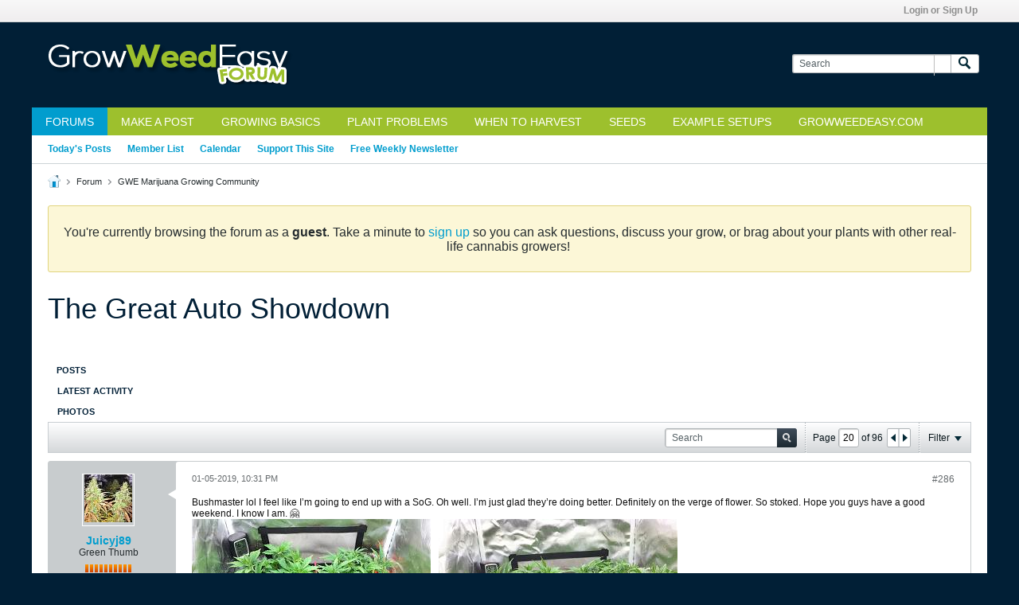

--- FILE ---
content_type: text/html; charset=UTF-8
request_url: https://forum.growweedeasy.com/forum/growing-community/268607-the-great-auto-showdown/page20
body_size: 29720
content:
<!-- BEGIN: preheader --><!DOCTYPE html>
<html id="htmlTag" xmlns="http://www.w3.org/1999/xhtml" xml:lang="en" lang="en" dir="ltr">
<head>
	
	
	<base href="https://forum.growweedeasy.com/" />
	
		<link rel="Shortcut Icon" href="favicon.ico" type="image/x-icon" />
	

	
	
	
		
		
	

	

	
	<link rel="stylesheet" type="text/css" href="css.php?styleid=1&amp;td=ltr&amp;sheet=css_reset.css,css_unreset.css,css_utilities.css&amp;ts=1765133381 " />
<link rel="stylesheet" type="text/css" href="css.php?styleid=1&amp;td=ltr&amp;sheet=css_imgareaselect-animated.css,css_jquery-ui-1_12_1_custom.css,css_jquery_qtip.css,css_jquery_selectBox.css,css_jquery_autogrow.css,css_global.css,css_fonts.css,css_b_link.css,css_b_layout.css,css_b_button.css,css_b_button_group.css,css_b_icon.css,css_b_tabbed_pane.css,css_b_form_control.css,css_b_form_input.css,css_b_form_select.css,css_b_form_textarea.css,css_b_media.css,css_b_divider.css,css_b_avatar.css,css_b_namecard.css,css_b_ajax_loading_indicator.css,css_responsive.css,css_b_vbscroller.css,css_b_theme_selector.css,css_b_top_background.css,css_b_module.css,css_b_comp_menu_horizontal.css,css_b_comp_menu_dropdown.css,css_b_comp_menu_vert.css,css_b_top_menu.css&amp;ts=1765133381 " />

<script type="text/javascript" src="js/header-rollup-575.js"></script>
<!-- END: preheader --><!-- BEGIN: screenlayout_display_full --><!-- BEGIN: header -->
	
	
		<meta property="og:site_name" content="GrowWeedEasy.com Cannabis Growing Forum" />
		<meta property="og:description" content="Ok guys if anyone is about to start some autos let's all get in this one thread grow our asses off and help each other. Right now I know it will be me Retodd," />
		<meta property="og:url" content="https://forum.growweedeasy.com/forum/growing-community/268607-the-great-auto-showdown/page20" />
		
		<meta property="og:type" content="website" />
	
	<link rel="sitemap" href="xmlsitemap.php" type="application/xml" />

	
	
	<link rel="canonical" href="https://forum.growweedeasy.com/forum/growing-community/268607-the-great-auto-showdown/page20" />

	
	<meta name="viewport" content="width=device-width, initial-scale=1, viewport-fit=cover" />

	
	
	
		
		
		
			
			
		
	

	
	
	
		

	<title>
		
			The Great Auto Showdown - 
		
		GrowWeedEasy.com Cannabis Growing Forum
	</title>

	<meta name="description" content="Ok guys if anyone is about to start some autos let's all get in this one thread grow our asses off and help each other. Right now I know it will be me Retodd," />
	<meta name="generator" content="vBulletin 5.7.5" />

	
	

	<link rel="stylesheet" type="text/css" href="css.php?styleid=1&amp;td=ltr&amp;sheet=css_login.css&amp;ts=1765133381 " />
<link rel="stylesheet" type="text/css" href="css.php?styleid=1&amp;td=ltr&amp;sheet=css_b_post.css,css_b_post_control.css,css_b_post_attachments.css,css_b_post_notice.css,css_b_post_sm.css,css_b_comments.css,css_b_comment.css,css_b_comment_entry.css,css_b_userinfo.css,css_b_meter.css,css_b_inlinemod.css,css_b_bbcode.css,css_b_bbcode_user.css,css_b_event.css,css_b_link_thumbnail_list.css,css_b_thumbnail_nav.css&amp;ts=1765133381 " />
<link rel="stylesheet" type="text/css" href="css.php?styleid=1&amp;td=ltr&amp;sheet=css_b_sharing_menu.css&amp;ts=1765133381 " />
<link rel="stylesheet" type="text/css" href="css.php?styleid=1&amp;td=ltr&amp;sheet=css_b_bbcode.css,css_fonts.css&amp;ts=1765133381 " />
<link rel="stylesheet" type="text/css" href="css.php?styleid=1&amp;td=ltr&amp;sheet=css_b_gallery_thumbnail_list.css,css_b_photo_count.css&amp;ts=1765133381 " />
<link class="js-additional-css" rel="stylesheet" type="text/css" href="css.php?styleid=1&amp;td=ltr&amp;sheet=css_additional.css&amp;ts=1765133381 " />

<script type="text/javascript">
		if (location.hash) {
			document.write('<style type="text/css"> a.anchor { display:none;} <\/style>');
		}

		var uploadUrlTarget = "https://forum.growweedeasy.com/uploader/url";
		var pageData = {
			"baseurl": "https://forum.growweedeasy.com",
			"baseurl_path": "/",
			"baseurl_core": "https://forum.growweedeasy.com/core",
			"baseurl_pmchat": "https://forum.growweedeasy.com/pmchat/chat",
			"pageid": "35",
			"pagetemplateid": "4",
			"channelid": "3",
			"nodeid": "268607",
			"userid": "0",
			"username": "Guest",
			"musername": "Guest",
			"user_startofweek": "1",
			
			"user_lang_pickerdateformatoverride": "",
			"user_editorstate": "",
			"textDirLeft": "left",
			"textDirRight": "right",
			"textdirection": "ltr",
			"can_use_sitebuilder": "",
			"cookie_prefix": "bb",
			"cookie_path": "/",
			"cookie_domain": "",
			"inlinemod_cookie_name": "inlinemod_nodes",
			
				"pagenum": "20",
			
			"languageid": "1",
			"threadmarking": "2",
			"lastvisit": "1768619443",
			"phrasedate": "1765133374",
			"optionsdate": "1765191374",
			
			"current_server_datetime": "1768619443",
			"simpleversion": "v=575",
			
			"showhv_post": "1",
			"nextcron": "1768619400",
			"securitytoken": "guest",
			"privacystatus": "0",
			"flash_message": "",
			"registerurl": "https://forum.growweedeasy.com/register",
			"activationurl": "https://forum.growweedeasy.com/activateuser",
			"helpurl": "https://forum.growweedeasy.com/help",
			"contacturl": "https://forum.growweedeasy.com/contact-us",
			"datenow": "01-16-2026"
		};
		
		

	</script>
	<!-- BEGIN: head_include --><!-- END: head_include -->
	
<link rel="prev" href="https://forum.growweedeasy.com/forum/growing-community/268607-the-great-auto-showdown/page19" />
<link rel="next" href="https://forum.growweedeasy.com/forum/growing-community/268607-the-great-auto-showdown/page21" />
</head>

	







	

<body id="vb-page-body" class="l-desktop page35 vb-page view-mode logged-out" itemscope itemtype="http://schema.org/ItemPage" data-usergroupid="1" data-styleid="1">
<script type="text/javascript">
	vBulletin.Responsive.Debounce.checkBrowserSize();
</script>




	


<div class="b-top-menu__background b-top-menu__background--sitebuilder js-top-menu-sitebuilder h-hide-on-small h-hide">
	<div class="b-top-menu__container">
		<ul class="b-top-menu b-top-menu--sitebuilder js-top-menu-sitebuilder--list js-shrink-event-parent">
			<!-- BEGIN: top_menu_sitebuilder --><!-- END: top_menu_sitebuilder -->
		</ul>
	</div>
</div>

<nav class="b-top-menu__background js-top-menu-user">
	<div class="b-top-menu__container">
		<ul class="b-top-menu b-top-menu--user js-top-menu-user--list js-shrink-event-parent">
			<!-- BEGIN: top_menu_user -->




	



	<li class="b-top-menu__item b-top-menu__item--no-left-divider b-top-menu__item--no-right-divider username-container js-shrink-event-child">

		<div class="b-comp-menu-dropdown b-comp-menu-dropdown--headerbar js-comp-menu-dropdown b-comp-menu-dropdown--open-on-hover js-login-menu">
			<div id="lnkLoginSignupMenu" class="b-comp-menu-dropdown__trigger js-comp-menu-dropdown__trigger b-comp-menu-dropdown__trigger--arrow b-comp-menu-dropdown__trigger--headerbar js-button" tabindex="0">
				Login or Sign Up
			</div>

			<ul class="b-comp-menu-dropdown__content js-comp-menu-dropdown__content b-comp-menu-dropdown__content--right">

				<li class="b-comp-menu-dropdown__content-item js-comp-menu-dropdown__content-maintain-menu b-comp-menu-dropdown__content-item--no-hover">
					<!-- BEGIN: login_main -->

<div class='js-login-form-main-container login-form-main-container'>

<div class="js-error-box error h-margin-bottom-l h-hide"></div>

<div class="js-login-message-box login-message-box h-hide">
	<div class="h-center-container"><div class="h-center">Logging in...</div></div>
</div>

<form action="" method="post" class="h-clearfix js-login-form-main ">
	<div class="login-fieldset table">
		<div class="tr">
			
				
			
			<span class="td">
				<input type="text" name="username" value="" class="js-login-username b-form-input__input b-form-input__input--full" placeholder="User Name" />
			</span>
		</div>
		<div class="tr">
			<span class="td">
				<input type="password" autocomplete="off" name="password" class="js-login-password b-form-input__input b-form-input__input--full" placeholder="Password" />
			</span>
		</div>
	</div>

	
	

	<div class="secondary-controls h-left h-clear-left h-margin-top-s">
		<label><input type="checkbox" name="rememberme"  />Remember me</label>
	</div>

	<div class="primary-controls h-right h-clear-right h-margin-top-s">
		<button type="button" class="js-login-button b-button b-button--primary">Log in</button>
	</div>

	<div class="secondary-controls h-left h-clear-left">
		<a href="https://forum.growweedeasy.com/lostpw" class='b-link lost-password-link'>Forgot password or user name?</a>
	</div>

	<div class="primary-controls h-right h-clear-right">
		
			
			
			
		
		or <a id="idLoginSignup" href="https://forum.growweedeasy.com/register?urlpath=aHR0cHM6Ly9mb3J1bS5ncm93d2VlZGVhc3kuY29tLy9mb3J1bS9ncm93aW5nLWNvbW11bml0eS8yNjg2MDctdGhlLWdyZWF0LWF1dG8tc2hvd2Rvd24vcGFnZTIw" target="_top">Sign Up</a>
	</div>

</form>
</div><!-- END: login_main -->
				</li>

				
				

				<li id="externalLoginProviders" class="b-comp-menu-dropdown__content-item js-comp-menu-dropdown__content-maintain-menu b-comp-menu-dropdown__content-item--no-hover js-external-login-providers h-clearfix h-hide-imp">
					<span class="h-left h-margin-left-s login-external-label">Log in with</span>
					
					
					<!-- BEGIN: twitterlogin_loginbutton -->
		<!-- END: twitterlogin_loginbutton -->
<!-- BEGIN: googlelogin_loginbutton -->
			<!-- END: googlelogin_loginbutton -->

				</li>

			</ul>

		</div>

	</li>

	
<!-- END: top_menu_user -->
		</ul>
	</div>
</nav>

<div id="sitebuilder-wrapper" class="noselect h-clearfix h-hide-on-small">
	
</div>

<div class="main-navbar-bottom-line"></div>

<div id="outer-wrapper">
<div id="wrapper">

	
	<div id="header-axd" class="header-edit-box axdnum_1 h-clearfix">
		
		<div class="axd-container axd-container_header">
			<div class="admin-only">
				
			</div>
			<div class="axd axd_header">
				<!-- BEGIN: ad_header --><!-- END: ad_header -->
			</div>
		</div>
		<div class="axd-container axd-container_header2">
			<div class="admin-only">
				
			</div>
			<div class="axd axd_header2">
				<!-- BEGIN: ad_header2 --><!-- END: ad_header2 -->
			</div>
		</div>
	</div>

	
	
	
	
	<header class="b-top-background__header-mainnav-subnav">

		
		<div class="b-top-background__header-mainnav">

			
			<div id="header" class="noselect">
				<div class="header-cell header-edit-box">
					
					<div class="site-logo">
						<a href="https://forum.growweedeasy.com/"><img src="filedata/fetch?filedataid=98946" data-orig-src="filedata/fetch?filedataid=98946" alt="Logo" title="" /></a>
					</div>
				</div>
				<div class="toolbar">
					<ul class="h-right">
						
						
						
						<li class="search-container">
							<form id="searchForm" action="https://forum.growweedeasy.com/search" class="h-left" method="GET">
								<div class="h-left">

									
									<div class="search-box h-clearfix">

										<div class="search-term-container">

											<input type="text" name="q" id="q" placeholder="Search" class="search-term b-form-input__input b-form-input__input--shadow" autocomplete="off" />

											<div class="search-menu-container h-clearfix">
												<div class="vertical-divider-left"></div>
												<div class="b-comp-menu-dropdown js-comp-menu-dropdown b-comp-menu-dropdown--open-on-hover b-comp-menu-dropdown--header-search">
													<div class="b-comp-menu-dropdown__trigger js-comp-menu-dropdown__trigger b-comp-menu-dropdown__trigger--arrow js-button" tabindex="0"></div>
													<!-- BEGIN: search_popup --><ul class="b-comp-menu-dropdown__content js-comp-menu-dropdown__content">

	<li class="b-comp-menu-dropdown__content-item b-comp-menu-dropdown__content-item--first b-comp-menu-dropdown__content-item--no-hover js-comp-menu-dropdown__content-maintain-menu">

		<div class="searchPopupBody">

			<label><input type="checkbox" name="searchFields[title_only]" class="searchFields_title_only" value="1" />Search in titles only</label>

			

			
				
				
					<label><input type="checkbox" name="searchFields[channel][]" class="searchFields_channel" value="3" />Search in GWE Marijuana Growing Community only</label>
				
			

			<div class="b-button-group h-margin-top-xs">
				<button type="submit" id="btnSearch-popup" class="b-button b-button--primary">Search</button>
			</div>

		</div>

		<input type="hidden" name="searchJSON" value="" />
	</li>

	<li class="b-comp-menu-dropdown__content-item js-comp-menu-dropdown__content-maintain-menu">
		<a href="#" id="btnAdvSearch" class="adv-search-btn">Advanced Search</a>
	</li>

</ul><!-- END: search_popup -->
												</div>
											</div>

										</div>

										<button type="submit" id="btnSearch" class="search-btn" title="Search"><span class="b-icon b-icon__search"></span></button>

									</div>

								</div>
							</form>
						</li>
						
					</ul>
				</div>
				
			</div>

			
			<nav id="channel-tabbar" class="h-clearfix noselect">
				<ul class="channel-tabbar-list h-left b-comp-menu-horizontal js-comp-menu-horizontal js-comp-menu--dropdown-on-small b-comp-menu-dropdown--inactive js-comp-menu-dropdown__content--main-menu h-hide-on-small js-shrink-event-parent">

					
						
					

					
					
					
						
						
						
						<li class="current section-item js-shrink-event-child">
							<a   href="forum/growing-community" class="h-left navbar_home">Forums</a>
							
								<span class="channel-tabbar-divider"></span>
							
							<span class="mobile dropdown-icon"><span class="icon h-right"></span></span>
						</li>
					
						
						
						
						<li class=" section-item js-shrink-event-child">
							<a   href="https://forum.growweedeasy.com/new-content/3" class="h-left navbar_make_a_post">Make a Post</a>
							
								<span class="channel-tabbar-divider"></span>
							
							<span class="mobile dropdown-icon"><span class="icon h-right"></span></span>
						</li>
					
						
						
						
						<li class=" section-item js-shrink-event-child">
							<a target='_blank'  href="https://www.growweedeasy.com/basics" class="h-left navbar_beginner_grow_guide">Growing Basics</a>
							
								<span class="channel-tabbar-divider"></span>
							
							<span class="mobile dropdown-icon"><span class="icon h-right"></span></span>
						</li>
					
						
						
						
						<li class=" section-item js-shrink-event-child">
							<a target='_blank'  href="https://www.growweedeasy.com/cannabis-symptoms-pictures" class="h-left navbar_diagnose_your_sick_plant">Plant Problems</a>
							
								<span class="channel-tabbar-divider"></span>
							
							<span class="mobile dropdown-icon"><span class="icon h-right"></span></span>
						</li>
					
						
						
						
						<li class=" section-item js-shrink-event-child">
							<a target='_blank'  href="https://www.growweedeasy.com/harvest" class="h-left navbar_when_to_harvest">When to Harvest</a>
							
								<span class="channel-tabbar-divider"></span>
							
							<span class="mobile dropdown-icon"><span class="icon h-right"></span></span>
						</li>
					
						
						
						
						<li class=" section-item js-shrink-event-child">
							<a target='_blank'  href="https://www.growweedeasy.com/seeds" class="h-left navbar_where_to_get_seeds">Seeds</a>
							
								<span class="channel-tabbar-divider"></span>
							
							<span class="mobile dropdown-icon"><span class="icon h-right"></span></span>
						</li>
					
						
						
						
						<li class=" section-item js-shrink-event-child">
							<a target='_blank'  href="https://www.growweedeasy.com/growing-cannabis-shopping-list" class="h-left navbar_example_setups">Example Setups</a>
							
								<span class="channel-tabbar-divider"></span>
							
							<span class="mobile dropdown-icon"><span class="icon h-right"></span></span>
						</li>
					
						
						
						
						<li class=" section-item js-shrink-event-child">
							<a target='_blank'  href="https://www.growweedeasy.com/link-guide-growing-cannabis" class="h-left navbar_growweedeasy.com">GrowWeedEasy.com</a>
							
							<span class="mobile dropdown-icon"><span class="icon h-right"></span></span>
						</li>
					
					
				</ul>
			</nav>


		</div>


		
		<nav id="channel-subtabbar" class="h-clearfix  h-hide-on-small h-block js-channel-subtabbar">
			<ul class="h-left channel-subtabbar-list js-channel-subtabbar-list js-shrink-event-parent">
				
					
					
					<li class=" js-shrink-event-child">
						<a   href="search?searchJSON=%7B%22last%22%3A%7B%22from%22%3A%22lastDay%22%7D%2C%22view%22%3A%22topic%22%2C%22starter_only%22%3A+1%2C%22sort%22%3A%7B%22lastcontent%22%3A%22desc%22%7D%2C%22exclude_type%22%3A%5B%22vBForum_PrivateMessage%22%5D%7D" class="navbar_todays_posts">Today's Posts</a>
					</li>
				
					
					
					<li class=" js-shrink-event-child">
						<a   href="memberlist" class="navbar_member_list">Member List</a>
					</li>
				
					
					
					<li class=" js-shrink-event-child">
						<a   href="calendar" class="navbar_calendar">Calendar</a>
					</li>
				
					
					
					<li class=" js-shrink-event-child">
						<a target='_blank'  href="https://www.patreon.com/growweedeasy" class="navbar_support_us">Support This Site</a>
					</li>
				
					
					
					<li class=" js-shrink-event-child">
						<a target='_blank'  href="https://www.growweedeasy.com/message/news" class="navbar_free_weekly_newsletter">Free Weekly Newsletter</a>
					</li>
				
			</ul>
		</nav>


	</header>


	
		
	

	
	
		
		<nav class="breadcrumbs-wrapper">
		<ul id="breadcrumbs" class="h-clearfix" itemprop="breadcrumb">
			<li class="crumb">
				<a class="crumb-link h-flex-valign-center" href="">
					<span class="b-icon b-icon__home" title="Home"></span>
				</a>
			</li>
			
				
					
					
				
				<li class="crumb">
					<span class="b-icon b-icon__chevron-right--gray separator"></span>
					
						<a class="crumb-link" href="https://forum.growweedeasy.com/forum">Forum</a>
					
				</li>
			
				
					
					
				
				<li class="crumb">
					<span class="b-icon b-icon__chevron-right--gray separator"></span>
					
						<a class="crumb-link" href="https://forum.growweedeasy.com/forum/growing-community">GWE Marijuana Growing Community</a>
					
				</li>
			
		</ul>
		</nav>
	

	

	
	

	

	<!-- BEGIN: notices -->

<ul id="notices" class="notices">
	
	
		
		<li class="notice restore" data-notice-id="1" data-notice-persistent="1"><p style="text-align: center; font-size: 16px;"><br />You're currently browsing the forum as a <strong>guest</strong>. Take a minute to <a href="http://forum.growweedeasy.com/register">sign up</a>&nbsp;so you can ask questions, discuss your grow, or&nbsp;brag about your plants with other real-life cannabis growers!&nbsp;</p></li>
	
</ul>
<!-- END: notices -->

	


	
	<main id="content">
		<div class="canvas-layout-container js-canvas-layout-container"><!-- END: header -->

<div id="canvas-layout-full" class="canvas-layout" data-layout-id="1">

	

	

		<!-- BEGIN: screenlayout_row_display -->
	



	



<!-- row -->
<div class="canvas-layout-row l-row no-columns h-clearfix">

	
	

	

		
		
		

		<!-- BEGIN: screenlayout_section_display -->
	





	



	



	




	
	







<!-- section 200 -->



<div class="canvas-widget-list section-200 js-sectiontype-global_after_breadcrumb h-clearfix l-col__large-12 l-col__small--full l-wide-column">

	

	<!-- BEGIN: screenlayout_widgetlist --><!-- END: screenlayout_widgetlist -->

	

</div><!-- END: screenlayout_section_display -->

	

</div><!-- END: screenlayout_row_display -->

	

		<!-- BEGIN: screenlayout_row_display -->
	



	



<!-- row -->
<div class="canvas-layout-row l-row no-columns h-clearfix">

	
	

	

		
		
		

		<!-- BEGIN: screenlayout_section_display -->
	





	



	



	




	
	







<!-- section 2 -->



<div class="canvas-widget-list section-2 js-sectiontype-notice h-clearfix l-col__large-12 l-col__small--full l-wide-column">

	

	<!-- BEGIN: screenlayout_widgetlist -->
	<!-- *** START WIDGET widgetid:29, widgetinstanceid:18, template:widget_announcement *** -->
	<!-- BEGIN: widget_announcement -->
	


	
	





<div class="b-module canvas-widget default-widget announcement-widget empty" id="widget_18" data-widget-id="29" data-widget-instance-id="18">
	<!-- BEGIN: module_title -->
	<div class="widget-header h-clearfix">
		
		
			
		

		<div class="module-title h-left">
			
				<h1 class="main-title js-main-title hide-on-editmode">Announcement</h1>
				
				
				
			
		</div>
		
			<div class="module-buttons">
				
					<span class="toggle-button module-button-item collapse" title="Collapse" data-toggle-title="Expand"><span class="b-icon b-icon__toggle-collapse">Collapse</span></span>
				
			</div>
		
	</div>
	
<!-- END: module_title -->
	<div class="widget-content">
		
			
				No announcement yet.
				
			
				
	</div>
</div><!-- END: widget_announcement -->
	<!-- *** END WIDGET widgetid:29, widgetinstanceid:18, template:widget_announcement *** -->

	<!-- *** START WIDGET widgetid:52, widgetinstanceid:19, template:widget_pagetitle *** -->
	<!-- BEGIN: widget_pagetitle -->
	


	
	





	
	
	
		
		
	







	




	



<div class="b-module canvas-widget default-widget page-title-widget widget-no-header-buttons widget-no-border" id="widget_19" data-widget-id="52" data-widget-instance-id="19">
	<!-- BEGIN: module_title -->
	<div class="widget-header h-clearfix">
		
		

		<div class="module-title h-left">
			
				<h1 class="main-title js-main-title hide-on-editmode">The Great Auto Showdown</h1>
				
				
				
			
		</div>
		
			<div class="module-buttons">
				
					<span class="toggle-button module-button-item collapse" title="Collapse" data-toggle-title="Expand"><span class="b-icon b-icon__toggle-collapse">Collapse</span></span>
				
			</div>
		
	</div>
	
<!-- END: module_title -->

	
	

</div><!-- END: widget_pagetitle -->
	<!-- *** END WIDGET widgetid:52, widgetinstanceid:19, template:widget_pagetitle *** -->
<!-- END: screenlayout_widgetlist -->

	

</div><!-- END: screenlayout_section_display -->

	

</div><!-- END: screenlayout_row_display -->

	

		<!-- BEGIN: screenlayout_row_display -->
	



	



<!-- row -->
<div class="canvas-layout-row l-row no-columns h-clearfix">

	
	

	

		
		
		

		<!-- BEGIN: screenlayout_section_display -->
	





	



	



	




	
	

	
	







<!-- section 0 -->



<div class="canvas-widget-list section-0 js-sectiontype-primary js-sectiontype-secondary h-clearfix l-col__large-12 l-col__small--full l-wide-column">

	

	<!-- BEGIN: screenlayout_widgetlist -->
	<!-- *** START WIDGET widgetid:6, widgetinstanceid:20, template:widget_conversationdisplay *** -->
	<!-- BEGIN: widget_conversationdisplay -->



	
		
	
	
		
			
		
	

	
	
	
	
		
		
		
		
		

		
			
			
			

			
			
			
			
				
			
			
			

			
				
			
			

			

			

			
				
					
				
				
				
				
				
				
			

			

			

			

			
			
			

			
			

			
				
			

			
				
				
				
			

			
			

			
				
			


			
			
				
					
					
					
				
				
					
				
			
				
					
					
					
				
				
					
				
			
				
					
					
					
				
				
					
				
			
				
					
					
					
				
				
					
				
			
				
					
					
					
				
				
					
				
			
				
					
					
					
				
				
					
				
			
				
					
					
					
				
				
					
				
			
				
					
					
					
				
				
					
				
			
				
					
					
					
				
				
					
				
			
				
					
					
					
				
				
					
				
			
				
					
					
					
				
				
					
				
			
				
					
					
					
				
				
					
				
			
				
					
					
					
				
				
					
				
			
				
					
					
					
				
				
					
				
			
				
					
					
					
				
				
					
				
			

			
			
			

			
				
				
					
				

				
			

			
			
			
			
			
			

		
	

	
	
	
		
		
		 
	

	
	
	
		
			
		
		
			
		
	

	<div class="b-module canvas-widget default-widget conversation-content-widget  forum-conversation-content-widget widget-tabs widget-no-border widget-no-header-buttons  axd-container" id="widget_20" data-widget-id="6" data-widget-instance-id="20" data-widget-default-tab="">
		
			<div class="conversation-status-messages">
				
				
				
				
				<div class="conversation-status-message notice h-hide"><span></span><div class="close">X</div></div>
			</div>

			<div class="widget-header h-clearfix">
				<div class="module-title h-left main-header-title">
					
				</div>
				<div class="module-buttons">
					<span class="toggle-button module-button-item collapse" title="Collapse" data-toggle-title="Expand"><span class="b-icon b-icon__toggle-collapse">Collapse</span></span>
				</div>
				
				
				<div class="conversation-controls h-right h-clear hide-on-editmode b-button-group h-margin-bottom-l js-movable-toolbar-button-container">
					
				</div>
				
					<div class="widget-tabs-nav h-clear">
						<a id="topic-module-top" class="anchor js-module-top-anchor"></a>
						
						<ul class="ui-tabs-nav hide-on-editmode h-left b-comp-menu-horizontal js-module-tab-menu js-comp-menu-horizontal js-comp-menu--dropdown-on-xsmall b-comp-menu-dropdown--inactive">
							
							
							<li><a href="#thread-view-tab" data-href="https://forum.growweedeasy.com/forum/growing-community/268607-the-great-auto-showdown?view=thread">Posts</a></li>
							
							<li><a href="#stream-view-tab" data-href="https://forum.growweedeasy.com/forum/growing-community/268607-the-great-auto-showdown?view=stream">Latest Activity</a></li>
							
							<li><a href="#media-view-tab" data-href="https://forum.growweedeasy.com/forum/growing-community/268607-the-great-auto-showdown?view=media">Photos</a></li>
						</ul>
					</div>
				
			</div>
			<div class="widget-content tab widget-tabs-panel">
				<input type="hidden" name="canmoderate" id="canmoderate" value="0" />
				
					
					
					
					
				
				<div id="thread-view-tab" class="conversation-view conversation-thread-view">
					
						
					
					
						
							
						
					

					<!-- BEGIN: conversation_toolbar -->


	
		
	



	











<div class="conversation-toolbar-wrapper  top h-clear hide-on-editmode
	
		scrolltofixed-floating
		scrolltofixed-top
	
" data-allow-history="1">
	<div class="conversation-toolbar">


		

		
			
			<div class="toolset-left">

				
				<div class="conversation-toolbar-height-shim js-shrink-event-child">
					<div class="b-button">&nbsp;</div>
				</div>

			</div>
		
		

		

		<ul class="toolset-right js-shrink-event-parent">

			
				<li class="toolbar-search h-hide-on-small js-shrink-event-child">
					<form name="toolbar-search-form" action="activity/get" method="post" class="toolbar-search-form">
						<input type="hidden" name="nodeid" value="268607" />
						<input type="hidden" name="view" value="thread" />
						
							<input type="hidden" name="per-page" value="15" />
							<input type="hidden" name="pagenum" value="1" />
						

						<div class="js-toolbar-search-inner b-form-input__input-with-button-container b-form-input__input-with-button-container--full">

							<input type="text" name="q" value="" class="b-form-input__input b-form-input__input--with-button b-form-input__input--shadow js-filter-search" placeholder="Search" data-filter-name="Search" />

							<button type="submit" name="btnSearch" id="btnSearch-top" class="b-form-input__inside-button"><span class="b-form-input__inside-button-icon b-icon b-icon__search-gray-s">Search</span></button>

						</div>

					</form>
				</li>
				<li class="h-hide-on-small js-shrink-event-child">
					<div class="toolbar-divider">
						<span class="toolbar-divider-inner"></span>
					</div>
				</li>
			

			
			
				
			

			
			
				<li class="toolbar-pagenav js-toolbar-pagenav h-hide-on-xsmall js-shrink-event-child">
					<div class="toolbar-pagenav-wrapper">
						<!-- BEGIN: pagenavnew --><!-- Page Nav controls -->








	
	
	
	



	
	
	
	


<div class="pagenav-controls ">
	<form class="pagenav-form h-clearfix" action="https://forum.growweedeasy.com/forum/growing-community/268607-the-great-auto-showdown">
		<input type="hidden" class="defaultpage" value="20" />
		
		<div class="pagenav h-left">
			Page <input type="text" name="page" class="js-pagenum textbox h-padding-horiz-none b-form-input__input--shadow" value="20" /> of <span class="pagetotal">96</span>
		</div>

		<div class="horizontal-arrows h-left">
			<a  href="https://forum.growweedeasy.com/forum/growing-community/268607-the-great-auto-showdown/page19" data-orig-href="https://forum.growweedeasy.com/forum/growing-community/268607-the-great-auto-showdown/page19" class="arrow left-arrow " data-page="19" title="Previous Page" rel="prev"><span class="vb-icon vb-icon-arrow-left"></span></a>
			<a  href="https://forum.growweedeasy.com/forum/growing-community/268607-the-great-auto-showdown/page21" data-orig-href="https://forum.growweedeasy.com/forum/growing-community/268607-the-great-auto-showdown/page21" class="arrow right-arrow " data-page="21" title="Next Page" rel="next"><span class="vb-icon vb-icon-arrow-right"></span></a>
		</div>
	</form>	
</div><!-- END: pagenavnew -->
					</div>
				</li>
				
					<li class="h-hide-on-xsmall js-shrink-event-child">
						<div class="toolbar-divider">
							<span class="toolbar-divider-inner"></span>
						</div>
					</li>
				
			

			
				<li class="toolbar-filter toolbar-filter-top js-shrink-event-child">
					<div class="filter-wrapper h-clearfix js-button" tabindex="0">
						<div class="label h-left">Filter</div>
						<div class="arrow vb-icon-wrapper h-left"><span class="vb-icon vb-icon-triangle-down-wide"></span></div>
					</div>
				</li>
			

			

			
		</ul>
	</div>


	

	
		
			
		
		
		<form action="activity/get" method="post" class="toolbar-filter-overlay h-clearfix">
			<input type="hidden" name="nodeid" value="268607" />
			<input type="hidden" name="view" value="thread" />
			
			
			
			
				<input type="hidden" name="nolimit" value="1" />
			
			
				<input type="hidden" name="per-page" value="15" />
				<input type="hidden" name="pagenum" value="20" />
			
			
			
			
				<input type="hidden" name="userid" value="0" />
			
			
			
			<input type="hidden" name="showChannelInfo" value="1" />
			<ul class="filter-options-list">
				
				
				<li>
					<div class="filter-header">Time</div>
					<div class="filter-options">
						
						
						
						
						
						
						
						
						
							
						
						
						
						

						
							<label><input type="radio" name="filter_time" value="time_all" checked="checked" class="js-default-checked" /><span>All Time</span></label>
						
						<label><input type="radio" name="filter_time" value="time_today" /><span>Today</span></label>
						<label><input type="radio" name="filter_time" value="time_lastweek" /><span>Last Week</span></label>
						<label><input type="radio" name="filter_time" value="time_lastmonth" /><span>Last Month</span></label>
					</div>
				</li>
				

				

				
				<li>
					<div class="filter-header">Show</div>
					<div class="filter-options">
						
						
						
						
						
						
						
						
						
						
						
						
						
						
						
							
						
						
						
						

						<label><input type="radio" name="filter_show" value="show_all" checked="checked" class="js-default-checked" /><span>All</span></label>
						<label><input type="radio" name="filter_show" value="vBForum_Text" /><span>Discussions only</span></label>
						<label><input type="radio" name="filter_show" value="vBForum_Gallery" /><span>Photos only</span></label>
						<label><input type="radio" name="filter_show" value="vBForum_Video" /><span>Videos only</span></label>
						<label><input type="radio" name="filter_show" value="vBForum_Link" /><span>Links only</span></label>
						<label><input type="radio" name="filter_show" value="vBForum_Poll" /><span>Polls only</span></label>
						<label><input type="radio" name="filter_show" value="vBForum_Event" /><span>Events only</span></label>
					</div>
				</li>
				
				
				
				
				
				

				

				
				<!-- end if prefixsets -->
			</ul>
		</form>

		

		<div class="filtered-by h-clearfix h-hide">
			<label>Filtered by:</label>
			<div class="filter-text-wrapper h-left">
				
				
				
			</div>
			<a href="#" class="clear-all h-hide">Clear All</a>
		</div>
		<div class="new-conversations-strip"><span></span> new posts</div>
	
</div>



	<div class="h-show-on-xsmall h-right h-margin-top-l js-under-toolbar-pagenav h-margin-bottom-m">
		<!-- BEGIN: pagenav -->


	



	


<div class="pagenav-container h-clearfix noselect pagenav-container--no-margin">
	<div class="js-pagenav pagenav h-right js-shrink-event-parent" data-baseurl="https://forum.growweedeasy.com/forum/growing-community/268607-the-great-auto-showdown">

		
			
		

		
		
			<a class="js-pagenav-button js-pagenav-prev-button b-button b-button--secondary js-shrink-event-child" data-page="19" href="https://forum.growweedeasy.com/forum/growing-community/268607-the-great-auto-showdown/page19" tabindex="0">Previous</a>
		

		
		
			

				
					
				

				
					
				

				
				

				<a class="js-pagenav-button b-button b-button--narrow js-shrink-event-child b-button--secondary js-pagenav-first-button" data-page="1" href="https://forum.growweedeasy.com/forum/growing-community/268607-the-great-auto-showdown" tabindex="0">1</a>

			

				
					
				

				

				
				

				<a class="js-pagenav-button b-button b-button--narrow js-shrink-event-child b-button--secondary" data-page="10" href="https://forum.growweedeasy.com/forum/growing-community/268607-the-great-auto-showdown/page10" tabindex="0">10</a>

			

				
					
				

				

				
				

				<a class="js-pagenav-button b-button b-button--narrow js-shrink-event-child b-button--secondary" data-page="17" href="https://forum.growweedeasy.com/forum/growing-community/268607-the-great-auto-showdown/page17" tabindex="0">17</a>

			

				
					
				

				

				
				

				<a class="js-pagenav-button b-button b-button--narrow js-shrink-event-child b-button--secondary" data-page="18" href="https://forum.growweedeasy.com/forum/growing-community/268607-the-great-auto-showdown/page18" tabindex="0">18</a>

			

				
					
				

				

				
				

				<a class="js-pagenav-button b-button b-button--narrow js-shrink-event-child b-button--secondary" data-page="19" href="https://forum.growweedeasy.com/forum/growing-community/268607-the-great-auto-showdown/page19" tabindex="0">19</a>

			

				
					
				

				

				
				

				<a class="js-pagenav-button b-button b-button--narrow js-shrink-event-child b-button--primary page js-pagenav-current-button" data-page="20" href="https://forum.growweedeasy.com/forum/growing-community/268607-the-great-auto-showdown/page20" tabindex="0">20</a>

			

				
					
				

				

				
				

				<a class="js-pagenav-button b-button b-button--narrow js-shrink-event-child b-button--secondary" data-page="21" href="https://forum.growweedeasy.com/forum/growing-community/268607-the-great-auto-showdown/page21" tabindex="0">21</a>

			

				
					
				

				

				
				

				<a class="js-pagenav-button b-button b-button--narrow js-shrink-event-child b-button--secondary" data-page="22" href="https://forum.growweedeasy.com/forum/growing-community/268607-the-great-auto-showdown/page22" tabindex="0">22</a>

			

				
					
				

				

				
				

				<a class="js-pagenav-button b-button b-button--narrow js-shrink-event-child b-button--secondary" data-page="23" href="https://forum.growweedeasy.com/forum/growing-community/268607-the-great-auto-showdown/page23" tabindex="0">23</a>

			

				
					
				

				

				
				

				<a class="js-pagenav-button b-button b-button--narrow js-shrink-event-child b-button--secondary" data-page="30" href="https://forum.growweedeasy.com/forum/growing-community/268607-the-great-auto-showdown/page30" tabindex="0">30</a>

			

				
					
				

				

				
				

				<a class="js-pagenav-button b-button b-button--narrow js-shrink-event-child b-button--secondary" data-page="70" href="https://forum.growweedeasy.com/forum/growing-community/268607-the-great-auto-showdown/page70" tabindex="0">70</a>

			

				
					
				

				
					
				

				
				

				<a class="js-pagenav-button b-button b-button--narrow js-shrink-event-child b-button--secondary js-pagenav-last-button" data-page="96" href="https://forum.growweedeasy.com/forum/growing-community/268607-the-great-auto-showdown/page96" tabindex="0">96</a>

			
		
		
		
		
		<a class="js-pagenav-button b-button b-button--narrow js-shrink-event-child b-button--secondary js-pagenav-button--template h-hide-imp" data-page="0" href="https://forum.growweedeasy.com/forum/growing-community/268607-the-great-auto-showdown" tabindex="0">template</a>

		
		
			<a class="js-pagenav-button js-pagenav-next-button b-button b-button--secondary js-shrink-event-child" data-page="21" href="https://forum.growweedeasy.com/forum/growing-community/268607-the-great-auto-showdown/page21" tabindex="0">Next</a>
		

	</div>
</div><!-- END: pagenav -->
	</div>
<!-- END: conversation_toolbar -->
					<div class="conversation-content">
						<ul class="conversation-list list-container h-clearfix   thread-view">
							
								
								
								

								
								
								
								
									

									

									
										
									
								
									

									

									
								
									

									

									
										
									
								
									

									

									
										
									
								
									

									

									
										
									
								
									

									

									
										
									
								
									

									

									
								
									

									

									
								
									

									

									
										
									
								
									

									

									
								
									

									

									
										
									
								
									

									

									
										
									
								
									

									

									
								
									

									

									
										
									
								
									

									

									
										
									
								

								

								
									

									
										
									
								
									

									
										
									
								
									

									
										
									
								
									

									
										
									
								
									

									
										
									
								
									

									
										
									
								
									

									
										
									
								
									

									
										
									
								
									

									
										
									
								
									

									
										
									
								
									

									
										
									
								
									

									
										
									
								
									

									
										
									
								
									

									
										
									
								
									

									
										
									
								
							
							
							
							
								
							
								
							
								
							
								
							
								
							
								
							
								
							
								
							
								
							
								
							
								
							
								
							
								
							
								
							
								
							

							

							
							
							
								
									
									
								
								
									<!-- Conversation Replies or Comments -->
									
									
									
										
									

									
										<!-- BEGIN: display_contenttype_conversationreply_threadview_Text --><!-- BEGIN: display_contenttype_threadview_header -->





	
	















	




<li data-node-id="281848" 
	data-node-publishdate="1546745505"  
	class="b-post js-post js-comment-entry__parent h-restore--on-preview b-post--text  js-conversation-reply h-left h-clear js-slideshow__gallery-node js-poll__parent " itemscope itemtype="http://schema.org/Comment">

	
	
	
		<a id="post281848" class="anchor"></a>
	

	
		

		
		

		

		
		
		<meta  itemprop="url" content="https://forum.growweedeasy.com/forum/growing-community/268607-the-great-auto-showdown" />
	


	<div class="l-row l-row__fixed--left">
		<div class="l-col__fixed-3 l-col--userinfo l-col__small--full h-hide--on-preview h-padding-right-l">
			<!-- BEGIN: conversation_userinfo -->



<div class="userinfo b-userinfo b-post__hide-when-deleted" itemprop="author" itemscope itemtype="http://schema.org/Person">
	
		

		
		
			
			
		

		
			<a href="https://forum.growweedeasy.com/member/7660-juicyj89" class="b-avatar b-avatar--m b-avatar--thread h-margin-bottom-l"><img src="./core/image.php?userid=7660&thumb=1&dateline=1765130736" alt="Juicyj89" title="Juicyj89" /></a>
		
	
	<!-- responsive alteration: Added userinfo-details wrapper in order to
	support left floated avatar with all other information on the right. -->
	
	<div class="b-userinfo__details">
		
		<div class="author h-text-size--14">
			<strong>
			<!-- BEGIN: userlink -->








	
	
		
	











	<a href="https://forum.growweedeasy.com/member/7660-juicyj89"
		class="" 
		data-vbnamecard="7660">Juicyj89</a>
<!-- END: userlink -->
			</strong>
			<!-- BEGIN: pmchat_userinfo_link -->


	





	


<!-- END: pmchat_userinfo_link -->
		</div>
		
		
			
			<div class="usertitle">Green Thumb</div>
		

		
			
			<div class="b-meter h-margin-top-m highpos" title="has a reputation beyond repute">
				
				
					<div class="b-meter__bar b-meter__bar--selected"></div>
					<div class="b-meter__bar b-meter__bar--selected"></div>
				
					<div class="b-meter__bar b-meter__bar--selected"></div>
					<div class="b-meter__bar b-meter__bar--selected"></div>
				
					<div class="b-meter__bar b-meter__bar--selected"></div>
					<div class="b-meter__bar b-meter__bar--selected"></div>
				
					<div class="b-meter__bar b-meter__bar--selected"></div>
					<div class="b-meter__bar b-meter__bar--selected"></div>
				
					<div class="b-meter__bar b-meter__bar--selected"></div>
					<div class="b-meter__bar b-meter__bar--selected"></div>
				
			</div>
		
		
		<div class="b-userinfo__rank h-margin-top-s h-hide"></div>
		
		<ul class="b-userinfo__additional-info-block h-margin-top-xl">
			
				<li class="b-userinfo__additional-info"><label>Join Date:</label> <span>Jul 2018</span></li>
				<li class="b-userinfo__additional-info"><label>Posts:</label> <span>566</span></li>
				
			
			
				
					
				
			
			
		</ul>
		<ul class="b-userinfo__icons h-margin-none">
			
				
			
			<li class="b-userinfo__icon h-left" title="Juicyj89 is offline"><span class="b-icon b-icon__status--gray"></span></li>

			<!-- BEGIN: conversation_signature --><!-- END: conversation_signature -->
		</ul>
	</div>
</div><!-- END: conversation_userinfo -->
			<!-- BEGIN: display_sharing -->









	


<ul class="b-sharing-menu js-sharing-menu js-comp-menu-horizontal js-comp-menu--dropdown-on-small b-post__hide-when-deleted" data-dropdown-trigger-phrase="share" data-dropdown-icon-classes="b-icon b-icon__share" data-dropdown-content-classes="b-sharing-menu--dropdown" data-dropdown-menu-classes="b-sharing-menu--right-on-small">

	

	

	

</ul><!-- END: display_sharing -->
		</div>

		<div class="js-post__content-wrapper l-col__flex-3 l-col--post__body l-col__small--full h-restore--on-preview">
			<div class="b-post__body h-restore--on-preview h-padding-horiz-xxl h-padding-top-xl h-padding-bottom-m h-clearfix">
				<div class="b-post__arrow b-post__hide-when-deleted"></div>

				<!-- BEGIN: display_contenttype_conversationreply_item_deleteinfo --><!-- END: display_contenttype_conversationreply_item_deleteinfo -->

				<div class="b-post__content js-post__content">
					<hr class="b-divider--section" />

					<div class="b-media h-hide--on-preview">
						<div class="b-media__img--rev">

							
								
							

							
							
							
							
							

							
								<a class="b-post__count js-show-post-link" href="https://forum.growweedeasy.com/forum/growing-community/268607-the-great-auto-showdown?p=281848#post281848">#286</a>
							

							


						</div>
						<div class="b-media__body">
							


							
							
							<div class="b-post__timestamp"><time itemprop="dateCreated" datetime="2019-01-06T03:31:45">01-05-2019, 10:31 PM</time></div>

						</div>
					</div>


					<div class="b-post__hide-when-deleted">

					<!-- BEGIN: display_contenttype_customfields -->
			
<!-- END: display_contenttype_customfields -->	

					<div class="OLD__post-content h-padding-vert-xl">
						


						
						<div class="js-post__content-text restore h-wordwrap" itemprop="text">
							
								
								Bushmaster lol I feel like I’m going to end up with a SoG. Oh well. I’m just glad they’re doing better. Definitely on the verge of flower. So stoked. Hope you guys have a good weekend. I know I am. 🤗<br />
<a href="filedata/fetch?id=281849&amp;d=1667986408" class="bbcode-attachment"  ><img data-attachmentid="281849" data-align="none" data-size="small" border="0" src="filedata/fetch?id=281849&amp;d=1667986408&amp;type=small" alt="Click image for larger version

Name:	3DDF9196-08A6-4DC0-9892-0E78D0B9A933.jpeg
Views:	467
Size:	2.41 MB
ID:	281849" data-fullsize-url="filedata/fetch?id=281849&amp;d=1667986408" data-thumb-url="filedata/fetch?id=281849&amp;d=1667986408&amp;type=thumb" data-title="Click on the image to see the original version" data-caption="" class="bbcode-attachment thumbnail js-lightbox bbcode-attachment--lightbox" /></a><a href="filedata/fetch?id=281850&amp;d=1668164964" class="bbcode-attachment"  ><img data-attachmentid="281850" data-align="none" data-size="small" border="0" src="filedata/fetch?id=281850&amp;d=1668164964&amp;type=small" alt="Click image for larger version

Name:	25CE6833-C6AE-4727-B439-01527654AFBC.jpeg
Views:	477
Size:	2.11 MB
ID:	281850" data-fullsize-url="filedata/fetch?id=281850&amp;d=1668164964" data-thumb-url="filedata/fetch?id=281850&amp;d=1668164964&amp;type=thumb" data-title="Click on the image to see the original version" data-caption="" class="bbcode-attachment thumbnail js-lightbox bbcode-attachment--lightbox" /></a><!-- BEGIN: bbcode_attachment_list --><!-- END: bbcode_attachment_list -->
							
						</div>
					</div><!-- END: display_contenttype_threadview_header -->


<!-- BEGIN: display_contenttype_threadview_footer --><!-- BEGIN: conversation_posthistory --><!-- END: conversation_posthistory -->
	<!-- BEGIN: conversation_signature -->
	
		
			<div class="post-signature restore"><i>“Pounds of weed. Sour D. That medical for my allergies.” - Juicy J</i><br />
<br />
Second Grow:<br />
<br />
Sweet Tooth Autos (4)<br />
192w t5 (veg) 400w HPS (flwr) 24/0hr<br />
3 Gal Smart Pots<br />
FoxFarm Trio<br />
+Open Sesame<br />
+Cha-Chang<br />
+CaliMagic<br />
<br />
First grow:<br />
<br />
<a href="https://forum.growweedeasy.com/forum/growing-community/232678-150w-hps-hydro-grow" target="_blank">150w hps hydro grow (DIY)</a><br />
<br />
Current Grow:<br />
<br />
(1) <a href="https://www.new420guyseeds.net/index.php/all-seeds/northern-lights-auto-feminized-detail" target="_blank" rel="nofollow">new420guy </a>Black Domina and P98 Bubba Kush<br />
192w t5<br />
Rapid Rooter/Jiffy-Pot/5 Gal Smart Pot<br />
FF BushDoctor Coco-Loco<br />
FF Nutrient Trio + CaliMagic</div>
		
	
<!-- END: conversation_signature -->
	</div> 
  </div> 





	
	





		
			
				
				
				
				
				
				
			
			<!-- BEGIN: conversation_footer -->
<div class="b-post__footer h-hide--on-preview h-clear h-padding-bottom-m h-margin-horiz-xl">

	<div class="h-clearfix">
		

		
			<hr class="b-divider b-divider--post-controls" />
		

		<ul class="h-left js-post-info">

			
			

			

			
		</ul>

		<ul class="h-margin-top-s h-right js-post-controls b-comp-menu-horizontal js-comp-menu-horizontal js-comp-menu--dropdown-on-xsmall b-comp-menu-dropdown--inactive" data-node-id="281848" data-dropdown-icon-classes="b-icon b-icon__ellipsis" data-dropdown-content-classes="b-comp-menu-dropdown__content--right">
			

			

			

			

				

					

				

			

			

			

			

			

			

			
				
					<li id="vote-281848" class="h-margin-top-xs b-post-control b-post-control--responsive b-post-control__bubble-flyout-container b-post-control--disabled js-comp-menu--exclude-from-dropdown " tabindex="0">

						
						<span class="b-icon b-icon__like b-post-control__icon"></span><span class="b-post-control__label">Likes</span>
						<span class="bubble-flyout  b-post-control__bubble-flyout">
							<i></i>
							<u></u>
							<span class="bubble-content votecount ">8</span>
						</span>
					</li>
				
			

			

		</ul>


	</div>
</div>

<!-- END: conversation_footer -->
			<div class="b-comment-entry js-comment-entry h-padding-xxl h-padding-top-xl  comment-entry-box h-hide has-comments">
				<h2 class="h-margin-bottom-xl">Comment</h2>
				<textarea class="b-comment-entry__textbox js-comment-entry__textbox autogrow" placeholder="Type your comment here"></textarea>

				<div class="b-button-group h-margin-top-xl">
					<button type="button" id="btnPostComment-281848" class="b-button b-button--primary js-comment-entry__post">Post</button>
					<button type="button" id="btnPostCommentCancel-281848" class="b-button js-comment-entry__cancel">Cancel</button>
				</div>
			</div>

			<div class="edit-conversation-container"></div>

			<!-- BEGIN: display_Comments -->





	










	
	
	
	





<div class="b-comments js-comments   h-margin-bottom-xl h-clearfix">

	
		
			
			
			
				
			




			<div class="b-comments__header js-comments__header b-media h-padding-vert-m h-padding-horiz-l">
				<div class="b-media__img--rev js-comments__pagination h-hide">
					<label>
						 
							
							
							
								
							
							
							
								1 - 3
							
						
					</label>
					<span class="b-comments__pagination--up js-comments__page--prev h-margin-left-s  h-hide-imp" title="See previous comments"><span class="b-icon b-icon__arrow-up-m"></span></span>
				</div>
				<div class="js-comments__total h-margin-left-l b-media__body">
					<span class="b-icon b-icon__speech-single h-margin-right-s"></span>
					<label class="js-comments__total-text h-align-top">
						
							3 comments
						
					</label>
				</div>
			</div>




			


			
			
			
			


			<ul class="b-comments__comments js-comments__comments h-left" itemprop="comment" itemscope itemtype="http://schema.org/UserComments">
				
				
				
				
					
					
				
					
					
				
					
					
				
				

				
					
						
					

					


					<!-- BEGIN: conversation_comment_item --><li data-node-id="281861" class="b-post b-comment js-comment js-post js-comment-entry__parent h-padding-l h-left h-clear    ">
	<a id="post281861" class="anchor"></a>

	<!-- BEGIN: display_contenttype_conversationreply_item_deleteinfo --><!-- END: display_contenttype_conversationreply_item_deleteinfo -->

	<div>
		<hr class="b-divider--section" />

		<div class="b-media h-margin-bottom-l">
			
				<div class="b-media__img b-post__hide-when-deleted">
					
						<a href="https://forum.growweedeasy.com/member/8735-bhaskaraphoenix" class="b-avatar x-small h-left h-margin-right-l"><img src="./core/image.php?userid=8735&thumb=1&dateline=1765130749" alt="bhaskaraphoenix" /></a>
					
				</div>
			

			<div class="b-media__img--rev">
				<div class="comment-count">
					
					
					
					
					
						
							<a class="b-post__count js-show-post-link" href="https://forum.growweedeasy.com/forum/growing-community/268607-the-great-auto-showdown?p=281861#post281861">#286.<span>1</span></a>
						
					
					
				</div>
			</div>

			<div class="b-media__body">
				<div class="h-margin-bottom-xs b-post__hide-when-deleted">
					
					<!-- BEGIN: userlink -->








	
	
		
	











	<a href="https://forum.growweedeasy.com/member/8735-bhaskaraphoenix"
		class="b-comment__author" 
		data-vbnamecard="8735">bhaskaraphoenix</a>
<!-- END: userlink -->
					<span>commented</span>
				</div>
				<div class="b-post__timestamp">01-05-2019, 11:21 PM</div>
				<div class="b-comment__edit-header  b-post__hide-when-deleted"><strong>Editing a comment</strong></div>
			</div>
		</div>
		<div class="b-post__hide-when-deleted">
			
			<div class="OLD__post-content js-post__content h-clear h-wordwrap" itemprop="commentText">
				
				
				Lovely looking ladies!
			</div>

			<!-- BEGIN: conversation_posthistory --><!-- END: conversation_posthistory -->

			
			
			<!-- BEGIN: conversation_footer -->
<div class="b-post__footer h-hide--on-preview h-clear h-padding-bottom-m h-margin-horiz-xl">

	<div class="h-clearfix">
		

		
			<hr class="b-divider b-divider--post-controls" />
		

		<ul class="h-left js-post-info">

			
			

			

			
		</ul>

		<ul class="h-margin-top-s h-right js-post-controls b-comp-menu-horizontal js-comp-menu-horizontal js-comp-menu--dropdown-on-xsmall b-comp-menu-dropdown--inactive" data-node-id="281861" data-dropdown-icon-classes="b-icon b-icon__ellipsis" data-dropdown-content-classes="b-comp-menu-dropdown__content--right">
			

			

			

			

				

					

				

			

			

			

			

			

			

			

			

		</ul>


	</div>
</div>

<!-- END: conversation_footer -->
		</div>



		<div class="edit-conversation-container"></div>
	</div>
</li><!-- END: conversation_comment_item -->

					
				
					
						
					

					


					<!-- BEGIN: conversation_comment_item --><li data-node-id="281866" class="b-post b-comment js-comment js-post js-comment-entry__parent h-padding-l h-left h-clear    ">
	<a id="post281866" class="anchor"></a>

	<!-- BEGIN: display_contenttype_conversationreply_item_deleteinfo --><!-- END: display_contenttype_conversationreply_item_deleteinfo -->

	<div>
		<hr class="b-divider--section" />

		<div class="b-media h-margin-bottom-l">
			
				<div class="b-media__img b-post__hide-when-deleted">
					
						<a href="https://forum.growweedeasy.com/member/7401-lurkinginthegrass" class="b-avatar x-small h-left h-margin-right-l"><img src="./core/image.php?userid=7401&thumb=1&dateline=1765130736" alt="LurkingInTheGrass" /></a>
					
				</div>
			

			<div class="b-media__img--rev">
				<div class="comment-count">
					
					
					
					
					
						
							<a class="b-post__count js-show-post-link" href="https://forum.growweedeasy.com/forum/growing-community/268607-the-great-auto-showdown?p=281866#post281866">#286.<span>2</span></a>
						
					
					
				</div>
			</div>

			<div class="b-media__body">
				<div class="h-margin-bottom-xs b-post__hide-when-deleted">
					
					<!-- BEGIN: userlink -->








	
	
		
	











	<a href="https://forum.growweedeasy.com/member/7401-lurkinginthegrass"
		class="b-comment__author" 
		data-vbnamecard="7401">LurkingInTheGrass</a>
<!-- END: userlink -->
					<span>commented</span>
				</div>
				<div class="b-post__timestamp">01-05-2019, 11:52 PM</div>
				<div class="b-comment__edit-header  b-post__hide-when-deleted"><strong>Editing a comment</strong></div>
			</div>
		</div>
		<div class="b-post__hide-when-deleted">
			
			<div class="OLD__post-content js-post__content h-clear h-wordwrap" itemprop="commentText">
				
				
				these are your 28 days???<br />
FAN FREEKING TASTIC compared to mine
			</div>

			<!-- BEGIN: conversation_posthistory --><!-- END: conversation_posthistory -->

			
			
			<!-- BEGIN: conversation_footer -->
<div class="b-post__footer h-hide--on-preview h-clear h-padding-bottom-m h-margin-horiz-xl">

	<div class="h-clearfix">
		

		
			<hr class="b-divider b-divider--post-controls" />
		

		<ul class="h-left js-post-info">

			
			

			

			
		</ul>

		<ul class="h-margin-top-s h-right js-post-controls b-comp-menu-horizontal js-comp-menu-horizontal js-comp-menu--dropdown-on-xsmall b-comp-menu-dropdown--inactive" data-node-id="281866" data-dropdown-icon-classes="b-icon b-icon__ellipsis" data-dropdown-content-classes="b-comp-menu-dropdown__content--right">
			

			

			

			

				

					

				

			

			

			

			

			

			

			

			

		</ul>


	</div>
</div>

<!-- END: conversation_footer -->
		</div>



		<div class="edit-conversation-container"></div>
	</div>
</li><!-- END: conversation_comment_item -->

					
				
					
						
					

					


					<!-- BEGIN: conversation_comment_item --><li data-node-id="281868" class="b-post b-comment js-comment js-post js-comment-entry__parent h-padding-l h-left h-clear    ">
	<a id="post281868" class="anchor"></a>

	<!-- BEGIN: display_contenttype_conversationreply_item_deleteinfo --><!-- END: display_contenttype_conversationreply_item_deleteinfo -->

	<div>
		<hr class="b-divider--section" />

		<div class="b-media h-margin-bottom-l">
			
				<div class="b-media__img b-post__hide-when-deleted">
					
						<a href="https://forum.growweedeasy.com/member/7660-juicyj89" class="b-avatar x-small h-left h-margin-right-l"><img src="./core/image.php?userid=7660&thumb=1&dateline=1765130736" alt="Juicyj89" /></a>
					
				</div>
			

			<div class="b-media__img--rev">
				<div class="comment-count">
					
					
					
					
					
						
							<a class="b-post__count js-show-post-link" href="https://forum.growweedeasy.com/forum/growing-community/268607-the-great-auto-showdown?p=281868#post281868">#286.<span>3</span></a>
						
					
					
				</div>
			</div>

			<div class="b-media__body">
				<div class="h-margin-bottom-xs b-post__hide-when-deleted">
					
					<!-- BEGIN: userlink -->








	
	
		
	











	<a href="https://forum.growweedeasy.com/member/7660-juicyj89"
		class="b-comment__author" 
		data-vbnamecard="7660">Juicyj89</a>
<!-- END: userlink -->
					<span>commented</span>
				</div>
				<div class="b-post__timestamp">01-06-2019, 12:21 AM</div>
				<div class="b-comment__edit-header  b-post__hide-when-deleted"><strong>Editing a comment</strong></div>
			</div>
		</div>
		<div class="b-post__hide-when-deleted">
			
			<div class="OLD__post-content js-post__content h-clear h-wordwrap" itemprop="commentText">
				
				
				Thanks uhhhhh can I just call you @phoenix ? Lol and yeah 28 days today. Crazy right?
			</div>

			<!-- BEGIN: conversation_posthistory --><!-- END: conversation_posthistory -->

			
			
			<!-- BEGIN: conversation_footer -->
<div class="b-post__footer h-hide--on-preview h-clear h-padding-bottom-m h-margin-horiz-xl">

	<div class="h-clearfix">
		

		
			<hr class="b-divider b-divider--post-controls" />
		

		<ul class="h-left js-post-info">

			
			

			

			
		</ul>

		<ul class="h-margin-top-s h-right js-post-controls b-comp-menu-horizontal js-comp-menu-horizontal js-comp-menu--dropdown-on-xsmall b-comp-menu-dropdown--inactive" data-node-id="281868" data-dropdown-icon-classes="b-icon b-icon__ellipsis" data-dropdown-content-classes="b-comp-menu-dropdown__content--right">
			

			

			

			

				

					

				

			

			

			

			

			

			

			

			

		</ul>


	</div>
</div>

<!-- END: conversation_footer -->
		</div>



		<div class="edit-conversation-container"></div>
	</div>
</li><!-- END: conversation_comment_item -->

					
				

			</ul>


			<div class="b-comments__footer js-comments__footer b-media h-padding-vert-m h-padding-horiz-l h-clear h-hide">
				<div class="b-media__img--rev js-comments__pagination">
					<label>
						
					</label>
					<span class="b-comments__pagination--down js-comments__page--next h-margin-left-s" title="See next comments"><span class="b-icon b-icon__arrow-down-m"></span></span>
				</div>
			</div>

		
	

	
</div><!-- END: display_Comments -->

		


      </div>
    </div>  
  </div>    
</li><!-- /end .b-post --><!-- END: display_contenttype_threadview_footer --><!-- END: display_contenttype_conversationreply_threadview_Text -->
									
								
								

								
								
							
								
									
									
								
								
									<!-- Conversation Replies or Comments -->
									
									
									
										
									

									
										<!-- BEGIN: display_contenttype_conversationreply_threadview_Text --><!-- BEGIN: display_contenttype_threadview_header -->





	
	















	




<li data-node-id="281871" 
	data-node-publishdate="1546752635"  
	class="b-post js-post js-comment-entry__parent h-restore--on-preview b-post--text  js-conversation-reply h-left h-clear js-slideshow__gallery-node js-poll__parent " itemscope itemtype="http://schema.org/Comment">

	
	
	
		<a id="post281871" class="anchor"></a>
	

	
		

		
		

		

		
		
		<meta  itemprop="url" content="https://forum.growweedeasy.com/forum/growing-community/268607-the-great-auto-showdown" />
	


	<div class="l-row l-row__fixed--left">
		<div class="l-col__fixed-3 l-col--userinfo l-col__small--full h-hide--on-preview h-padding-right-l">
			<!-- BEGIN: conversation_userinfo -->



<div class="userinfo b-userinfo b-post__hide-when-deleted" itemprop="author" itemscope itemtype="http://schema.org/Person">
	
		

		
		
			
			
		

		
			<a href="https://forum.growweedeasy.com/member/8735-bhaskaraphoenix" class="b-avatar b-avatar--m b-avatar--thread h-margin-bottom-l"><img src="./core/image.php?userid=8735&thumb=1&dateline=1765130749" alt="bhaskaraphoenix" title="bhaskaraphoenix" /></a>
		
	
	<!-- responsive alteration: Added userinfo-details wrapper in order to
	support left floated avatar with all other information on the right. -->
	
	<div class="b-userinfo__details">
		
		<div class="author h-text-size--14">
			<strong>
			<!-- BEGIN: userlink -->








	
	
		
	











	<a href="https://forum.growweedeasy.com/member/8735-bhaskaraphoenix"
		class="" 
		data-vbnamecard="8735">bhaskaraphoenix</a>
<!-- END: userlink -->
			</strong>
			<!-- BEGIN: pmchat_userinfo_link -->


	





	


<!-- END: pmchat_userinfo_link -->
		</div>
		
		
			
			<div class="usertitle">Green Thumb</div>
		

		
			
			<div class="b-meter h-margin-top-m highpos" title="has a reputation beyond repute">
				
				
					<div class="b-meter__bar b-meter__bar--selected"></div>
					<div class="b-meter__bar b-meter__bar--selected"></div>
				
					<div class="b-meter__bar b-meter__bar--selected"></div>
					<div class="b-meter__bar b-meter__bar--selected"></div>
				
					<div class="b-meter__bar b-meter__bar--selected"></div>
					<div class="b-meter__bar b-meter__bar--selected"></div>
				
					<div class="b-meter__bar b-meter__bar--selected"></div>
					<div class="b-meter__bar b-meter__bar--selected"></div>
				
					<div class="b-meter__bar b-meter__bar--selected"></div>
					<div class="b-meter__bar b-meter__bar--selected"></div>
				
			</div>
		
		
		<div class="b-userinfo__rank h-margin-top-s h-hide"></div>
		
		<ul class="b-userinfo__additional-info-block h-margin-top-xl">
			
				<li class="b-userinfo__additional-info"><label>Join Date:</label> <span>Nov 2018</span></li>
				<li class="b-userinfo__additional-info"><label>Posts:</label> <span>6</span></li>
				
			
			
				
					
				
			
			
		</ul>
		<ul class="b-userinfo__icons h-margin-none">
			
				
			
			<li class="b-userinfo__icon h-left" title="bhaskaraphoenix is offline"><span class="b-icon b-icon__status--gray"></span></li>

			<!-- BEGIN: conversation_signature --><!-- END: conversation_signature -->
		</ul>
	</div>
</div><!-- END: conversation_userinfo -->
			<!-- BEGIN: display_sharing -->









	


<ul class="b-sharing-menu js-sharing-menu js-comp-menu-horizontal js-comp-menu--dropdown-on-small b-post__hide-when-deleted" data-dropdown-trigger-phrase="share" data-dropdown-icon-classes="b-icon b-icon__share" data-dropdown-content-classes="b-sharing-menu--dropdown" data-dropdown-menu-classes="b-sharing-menu--right-on-small">

	

	

	

</ul><!-- END: display_sharing -->
		</div>

		<div class="js-post__content-wrapper l-col__flex-3 l-col--post__body l-col__small--full h-restore--on-preview">
			<div class="b-post__body h-restore--on-preview h-padding-horiz-xxl h-padding-top-xl h-padding-bottom-m h-clearfix">
				<div class="b-post__arrow b-post__hide-when-deleted"></div>

				<!-- BEGIN: display_contenttype_conversationreply_item_deleteinfo --><!-- END: display_contenttype_conversationreply_item_deleteinfo -->

				<div class="b-post__content js-post__content">
					<hr class="b-divider--section" />

					<div class="b-media h-hide--on-preview">
						<div class="b-media__img--rev">

							
								
							

							
							
							
							
							

							
								<a class="b-post__count js-show-post-link" href="https://forum.growweedeasy.com/forum/growing-community/268607-the-great-auto-showdown?p=281871#post281871">#287</a>
							

							


						</div>
						<div class="b-media__body">
							


							
							
							<div class="b-post__timestamp"><time itemprop="dateCreated" datetime="2019-01-06T05:30:35">01-06-2019, 12:30 AM</time></div>

						</div>
					</div>


					<div class="b-post__hide-when-deleted">

					<!-- BEGIN: display_contenttype_customfields -->
			
<!-- END: display_contenttype_customfields -->	

					<div class="OLD__post-content h-padding-vert-xl">
						


						
						<div class="js-post__content-text restore h-wordwrap" itemprop="text">
							
								
								<a href="https://forum.growweedeasy.com/member/7401-lurkinginthegrass" style="background-image:url('https://forum.growweedeasy.com/core/image.php?userid=7401&amp;profile=1&amp;dateline=1765130736');" class="b-bbcode-user b-bbcode-user--has-avatar js-bbcode-user" data-userid="7401" data-vbnamecard="7401">LurkingInTheGrass</a> Thanks for the welcome! Yeah I remembered it wasn't to win anything didn't know if it was one of those forum badge win type things or something didn't wanna just jump on here on the last bit and seem like I was expecting to win something haha. Definately just good to be here and see all the diff strains, techniques etc.
							
						</div>
					</div><!-- END: display_contenttype_threadview_header -->


<!-- BEGIN: display_contenttype_threadview_footer --><!-- BEGIN: conversation_posthistory --><!-- END: conversation_posthistory -->
	<!-- BEGIN: conversation_signature -->
	
<!-- END: conversation_signature -->
	</div> 
  </div> 





	
	





		
			
				
				
				
				
				
				
			
			<!-- BEGIN: conversation_footer -->
<div class="b-post__footer h-hide--on-preview h-clear h-padding-bottom-m h-margin-horiz-xl">

	<div class="h-clearfix">
		

		
			<hr class="b-divider b-divider--post-controls" />
		

		<ul class="h-left js-post-info">

			
			

			

			
		</ul>

		<ul class="h-margin-top-s h-right js-post-controls b-comp-menu-horizontal js-comp-menu-horizontal js-comp-menu--dropdown-on-xsmall b-comp-menu-dropdown--inactive" data-node-id="281871" data-dropdown-icon-classes="b-icon b-icon__ellipsis" data-dropdown-content-classes="b-comp-menu-dropdown__content--right">
			

			

			

			

				

					

				

			

			

			

			

			

			

			
				
					<li id="vote-281871" class="h-margin-top-xs b-post-control b-post-control--responsive b-post-control__bubble-flyout-container b-post-control--disabled js-comp-menu--exclude-from-dropdown " tabindex="0">

						
						<span class="b-icon b-icon__like b-post-control__icon"></span><span class="b-post-control__label">Likes</span>
						<span class="bubble-flyout  b-post-control__bubble-flyout">
							<i></i>
							<u></u>
							<span class="bubble-content votecount ">1</span>
						</span>
					</li>
				
			

			

		</ul>


	</div>
</div>

<!-- END: conversation_footer -->
			<div class="b-comment-entry js-comment-entry h-padding-xxl h-padding-top-xl  comment-entry-box h-hide has-comments">
				<h2 class="h-margin-bottom-xl">Comment</h2>
				<textarea class="b-comment-entry__textbox js-comment-entry__textbox autogrow" placeholder="Type your comment here"></textarea>

				<div class="b-button-group h-margin-top-xl">
					<button type="button" id="btnPostComment-281871" class="b-button b-button--primary js-comment-entry__post">Post</button>
					<button type="button" id="btnPostCommentCancel-281871" class="b-button js-comment-entry__cancel">Cancel</button>
				</div>
			</div>

			<div class="edit-conversation-container"></div>

			<!-- BEGIN: display_Comments -->





	










	
	
	
	





<div class="b-comments js-comments   h-margin-bottom-xl h-clearfix">

	
		
			
			
			
				
			




			<div class="b-comments__header js-comments__header b-media h-padding-vert-m h-padding-horiz-l">
				<div class="b-media__img--rev js-comments__pagination">
					<label>
						 
							
							
							
								
							
							
							
								3 - 5
							
						
					</label>
					<span class="b-comments__pagination--up js-comments__page--prev h-margin-left-s " title="See previous comments"><span class="b-icon b-icon__arrow-up-m"></span></span>
				</div>
				<div class="js-comments__total h-margin-left-l b-media__body">
					<span class="b-icon b-icon__speech-single h-margin-right-s"></span>
					<label class="js-comments__total-text h-align-top">
						
							5 comments
						
					</label>
				</div>
			</div>




			


			
			
			
			


			<ul class="b-comments__comments js-comments__comments h-left" itemprop="comment" itemscope itemtype="http://schema.org/UserComments">
				
				
				
				
					
					
				
					
					
				
					
					
				
				

				
					
						
					

					


					<!-- BEGIN: conversation_comment_item --><li data-node-id="281998" class="b-post b-comment js-comment js-post js-comment-entry__parent h-padding-l h-left h-clear    ">
	<a id="post281998" class="anchor"></a>

	<!-- BEGIN: display_contenttype_conversationreply_item_deleteinfo --><!-- END: display_contenttype_conversationreply_item_deleteinfo -->

	<div>
		<hr class="b-divider--section" />

		<div class="b-media h-margin-bottom-l">
			
				<div class="b-media__img b-post__hide-when-deleted">
					
						<a href="https://forum.growweedeasy.com/member/7660-juicyj89" class="b-avatar x-small h-left h-margin-right-l"><img src="./core/image.php?userid=7660&thumb=1&dateline=1765130736" alt="Juicyj89" /></a>
					
				</div>
			

			<div class="b-media__img--rev">
				<div class="comment-count">
					
					
					
					
					
						
							<a class="b-post__count js-show-post-link" href="https://forum.growweedeasy.com/forum/growing-community/268607-the-great-auto-showdown?p=281998#post281998">#287.<span>3</span></a>
						
					
					
				</div>
			</div>

			<div class="b-media__body">
				<div class="h-margin-bottom-xs b-post__hide-when-deleted">
					
					<!-- BEGIN: userlink -->








	
	
		
	











	<a href="https://forum.growweedeasy.com/member/7660-juicyj89"
		class="b-comment__author" 
		data-vbnamecard="7660">Juicyj89</a>
<!-- END: userlink -->
					<span>commented</span>
				</div>
				<div class="b-post__timestamp">01-06-2019, 11:48 AM</div>
				<div class="b-comment__edit-header  b-post__hide-when-deleted"><strong>Editing a comment</strong></div>
			</div>
		</div>
		<div class="b-post__hide-when-deleted">
			
			<div class="OLD__post-content js-post__content h-clear h-wordwrap" itemprop="commentText">
				
				
				Hey <a href="https://forum.growweedeasy.com/member/8735-bhaskaraphoenix" style="background-image:url('https://forum.growweedeasy.com/core/image.php?userid=8735&amp;profile=1&amp;dateline=1765130749');" class="b-bbcode-user b-bbcode-user--has-avatar js-bbcode-user" data-userid="8735" data-vbnamecard="8735">bhaskaraphoenix</a> what’s going on??? Who said something?? Cause that’s bs if they did. I haven’t seen you post anything negative. Sorry bro. Take care.
			</div>

			<!-- BEGIN: conversation_posthistory --><!-- END: conversation_posthistory -->

			
			
			<!-- BEGIN: conversation_footer -->
<div class="b-post__footer h-hide--on-preview h-clear h-padding-bottom-m h-margin-horiz-xl">

	<div class="h-clearfix">
		

		
			<hr class="b-divider b-divider--post-controls" />
		

		<ul class="h-left js-post-info">

			
			

			

			
		</ul>

		<ul class="h-margin-top-s h-right js-post-controls b-comp-menu-horizontal js-comp-menu-horizontal js-comp-menu--dropdown-on-xsmall b-comp-menu-dropdown--inactive" data-node-id="281998" data-dropdown-icon-classes="b-icon b-icon__ellipsis" data-dropdown-content-classes="b-comp-menu-dropdown__content--right">
			

			

			

			

				

					

				

			

			

			

			

			

			

			

			

		</ul>


	</div>
</div>

<!-- END: conversation_footer -->
		</div>



		<div class="edit-conversation-container"></div>
	</div>
</li><!-- END: conversation_comment_item -->

					
				
					
						
					

					


					<!-- BEGIN: conversation_comment_item --><li data-node-id="282139" class="b-post b-comment js-comment js-post js-comment-entry__parent h-padding-l h-left h-clear    ">
	<a id="post282139" class="anchor"></a>

	<!-- BEGIN: display_contenttype_conversationreply_item_deleteinfo --><!-- END: display_contenttype_conversationreply_item_deleteinfo -->

	<div>
		<hr class="b-divider--section" />

		<div class="b-media h-margin-bottom-l">
			
				<div class="b-media__img b-post__hide-when-deleted">
					
						<a href="https://forum.growweedeasy.com/member/7409-retodd" class="b-avatar x-small h-left h-margin-right-l"><img src="./core/image.php?userid=7409&thumb=1&dateline=1765130736" alt="Retodd" /></a>
					
				</div>
			

			<div class="b-media__img--rev">
				<div class="comment-count">
					
					
					
					
					
						
							<a class="b-post__count js-show-post-link" href="https://forum.growweedeasy.com/forum/growing-community/268607-the-great-auto-showdown?p=282139#post282139">#287.<span>4</span></a>
						
					
					
				</div>
			</div>

			<div class="b-media__body">
				<div class="h-margin-bottom-xs b-post__hide-when-deleted">
					
					<!-- BEGIN: userlink -->








	
	
		
	











	<a href="https://forum.growweedeasy.com/member/7409-retodd"
		class="b-comment__author" 
		data-vbnamecard="7409">Retodd</a>
<!-- END: userlink -->
					<span>commented</span>
				</div>
				<div class="b-post__timestamp">01-06-2019, 11:28 PM</div>
				<div class="b-comment__edit-header  b-post__hide-when-deleted"><strong>Editing a comment</strong></div>
			</div>
		</div>
		<div class="b-post__hide-when-deleted">
			
			<div class="OLD__post-content js-post__content h-clear h-wordwrap" itemprop="commentText">
				
				
				<a href="https://forum.growweedeasy.com/member/8735-bhaskaraphoenix" style="background-image:url('https://forum.growweedeasy.com/core/image.php?userid=8735&amp;profile=1&amp;dateline=1765130749');" class="b-bbcode-user b-bbcode-user--has-avatar js-bbcode-user" data-userid="8735" data-vbnamecard="8735">bhaskaraphoenix</a> I haven’t read anything negative written about you at all.  Most of us know each other and will do some ribbing as time goes on, but this is a total chill group of guys.  Trust me...you’ll have a chance to get to know a lot of great guys and pick up some tips.  PM me if you need to
			</div>

			<!-- BEGIN: conversation_posthistory --><!-- END: conversation_posthistory -->

			
			
			<!-- BEGIN: conversation_footer -->
<div class="b-post__footer h-hide--on-preview h-clear h-padding-bottom-m h-margin-horiz-xl">

	<div class="h-clearfix">
		

		
			<hr class="b-divider b-divider--post-controls" />
		

		<ul class="h-left js-post-info">

			
			

			

			
		</ul>

		<ul class="h-margin-top-s h-right js-post-controls b-comp-menu-horizontal js-comp-menu-horizontal js-comp-menu--dropdown-on-xsmall b-comp-menu-dropdown--inactive" data-node-id="282139" data-dropdown-icon-classes="b-icon b-icon__ellipsis" data-dropdown-content-classes="b-comp-menu-dropdown__content--right">
			

			

			

			

				

					

				

			

			

			

			

			

			

			

			

		</ul>


	</div>
</div>

<!-- END: conversation_footer -->
		</div>



		<div class="edit-conversation-container"></div>
	</div>
</li><!-- END: conversation_comment_item -->

					
				
					
						
					

					


					<!-- BEGIN: conversation_comment_item --><li data-node-id="283124" class="b-post b-comment js-comment js-post js-comment-entry__parent h-padding-l h-left h-clear    ">
	<a id="post283124" class="anchor"></a>

	<!-- BEGIN: display_contenttype_conversationreply_item_deleteinfo --><!-- END: display_contenttype_conversationreply_item_deleteinfo -->

	<div>
		<hr class="b-divider--section" />

		<div class="b-media h-margin-bottom-l">
			
				<div class="b-media__img b-post__hide-when-deleted">
					
						<a href="https://forum.growweedeasy.com/member/2554-oldjarhead100" class="b-avatar x-small h-left h-margin-right-l"><img src="./core/image.php?userid=2554&thumb=1&dateline=1765130690" alt="oldjarhead100" /></a>
					
				</div>
			

			<div class="b-media__img--rev">
				<div class="comment-count">
					
					
					
					
					
						
							<a class="b-post__count js-show-post-link" href="https://forum.growweedeasy.com/forum/growing-community/268607-the-great-auto-showdown?p=283124#post283124">#287.<span>5</span></a>
						
					
					
				</div>
			</div>

			<div class="b-media__body">
				<div class="h-margin-bottom-xs b-post__hide-when-deleted">
					
					<!-- BEGIN: userlink -->








	
	
		
	











	<a href="https://forum.growweedeasy.com/member/2554-oldjarhead100"
		class="b-comment__author" 
		data-vbnamecard="2554">oldjarhead100</a>
<!-- END: userlink -->
					<span>commented</span>
				</div>
				<div class="b-post__timestamp">01-11-2019, 05:30 AM</div>
				<div class="b-comment__edit-header  b-post__hide-when-deleted"><strong>Editing a comment</strong></div>
			</div>
		</div>
		<div class="b-post__hide-when-deleted">
			
			<div class="OLD__post-content js-post__content h-clear h-wordwrap" itemprop="commentText">
				
				
				@Bhaskaphoenix I have been on here a while and Ive never seen anyone bad mouthed ,this is a great bunch of people (see I included the girls )who love to grow stick around you will have fun but can you pick a name we can all call you lol like bha or phoenix or anything not quite so long some of us are typing challenged  lol
			</div>

			<!-- BEGIN: conversation_posthistory --><!-- END: conversation_posthistory -->

			
			
			<!-- BEGIN: conversation_footer -->
<div class="b-post__footer h-hide--on-preview h-clear h-padding-bottom-m h-margin-horiz-xl">

	<div class="h-clearfix">
		

		
			<hr class="b-divider b-divider--post-controls" />
		

		<ul class="h-left js-post-info">

			
			

			

			
		</ul>

		<ul class="h-margin-top-s h-right js-post-controls b-comp-menu-horizontal js-comp-menu-horizontal js-comp-menu--dropdown-on-xsmall b-comp-menu-dropdown--inactive" data-node-id="283124" data-dropdown-icon-classes="b-icon b-icon__ellipsis" data-dropdown-content-classes="b-comp-menu-dropdown__content--right">
			

			

			

			

				

					

				

			

			

			

			

			

			

			

			

		</ul>


	</div>
</div>

<!-- END: conversation_footer -->
		</div>



		<div class="edit-conversation-container"></div>
	</div>
</li><!-- END: conversation_comment_item -->

					
				

			</ul>


			<div class="b-comments__footer js-comments__footer b-media h-padding-vert-m h-padding-horiz-l h-clear h-hide">
				<div class="b-media__img--rev js-comments__pagination">
					<label>
						
					</label>
					<span class="b-comments__pagination--down js-comments__page--next h-margin-left-s" title="See next comments"><span class="b-icon b-icon__arrow-down-m"></span></span>
				</div>
			</div>

		
	

	
</div><!-- END: display_Comments -->

		


      </div>
    </div>  
  </div>    
</li><!-- /end .b-post --><!-- END: display_contenttype_threadview_footer --><!-- END: display_contenttype_conversationreply_threadview_Text -->
									
								
								

								
								
							
								
									
									
								
								
									<!-- Conversation Replies or Comments -->
									
									
									
										
									

									
										<!-- BEGIN: display_contenttype_conversationreply_threadview_Text --><!-- BEGIN: display_contenttype_threadview_header -->





	
	















	




<li data-node-id="281892" 
	data-node-publishdate="1546759966"  
	class="b-post js-post js-comment-entry__parent h-restore--on-preview b-post--text  js-conversation-reply h-left h-clear js-slideshow__gallery-node js-poll__parent " itemscope itemtype="http://schema.org/Comment">

	
	
	
		<a id="post281892" class="anchor"></a>
	

	
		

		
		

		

		
		
		<meta  itemprop="url" content="https://forum.growweedeasy.com/forum/growing-community/268607-the-great-auto-showdown" />
	


	<div class="l-row l-row__fixed--left">
		<div class="l-col__fixed-3 l-col--userinfo l-col__small--full h-hide--on-preview h-padding-right-l">
			<!-- BEGIN: conversation_userinfo -->



<div class="userinfo b-userinfo b-post__hide-when-deleted" itemprop="author" itemscope itemtype="http://schema.org/Person">
	
		

		
		
			
			
		

		
			<a href="https://forum.growweedeasy.com/member/8980-spidermite" class="b-avatar b-avatar--m b-avatar--thread h-margin-bottom-l"><img src="./core/images/default/default_avatar_medium.png" width="64" height="64" alt="Spidermite" title="Spidermite" /></a>
		
	
	<!-- responsive alteration: Added userinfo-details wrapper in order to
	support left floated avatar with all other information on the right. -->
	
	<div class="b-userinfo__details">
		
		<div class="author h-text-size--14">
			<strong>
			<!-- BEGIN: userlink -->








	
	
		
	











	<a href="https://forum.growweedeasy.com/member/8980-spidermite"
		class="" 
		data-vbnamecard="8980">Spidermite</a>
<!-- END: userlink -->
			</strong>
			<!-- BEGIN: pmchat_userinfo_link -->


	





	


<!-- END: pmchat_userinfo_link -->
		</div>
		
		
			
			<div class="usertitle">Green Thumb</div>
		

		
			
			<div class="b-meter h-margin-top-m highpos" title="has a reputation beyond repute">
				
				
					<div class="b-meter__bar b-meter__bar--selected"></div>
					<div class="b-meter__bar b-meter__bar--selected"></div>
				
					<div class="b-meter__bar b-meter__bar--selected"></div>
					<div class="b-meter__bar b-meter__bar--selected"></div>
				
					<div class="b-meter__bar b-meter__bar--selected"></div>
					<div class="b-meter__bar b-meter__bar--selected"></div>
				
					<div class="b-meter__bar b-meter__bar--selected"></div>
					<div class="b-meter__bar b-meter__bar--selected"></div>
				
					<div class="b-meter__bar b-meter__bar--selected"></div>
					<div class="b-meter__bar b-meter__bar--selected"></div>
				
			</div>
		
		
		<div class="b-userinfo__rank h-margin-top-s h-hide"></div>
		
		<ul class="b-userinfo__additional-info-block h-margin-top-xl">
			
				<li class="b-userinfo__additional-info"><label>Join Date:</label> <span>Dec 2018</span></li>
				<li class="b-userinfo__additional-info"><label>Posts:</label> <span>667</span></li>
				
			
			
				
					
				
			
			
		</ul>
		<ul class="b-userinfo__icons h-margin-none">
			
				
			
			<li class="b-userinfo__icon h-left" title="Spidermite is offline"><span class="b-icon b-icon__status--gray"></span></li>

			<!-- BEGIN: conversation_signature --><!-- END: conversation_signature -->
		</ul>
	</div>
</div><!-- END: conversation_userinfo -->
			<!-- BEGIN: display_sharing -->









	


<ul class="b-sharing-menu js-sharing-menu js-comp-menu-horizontal js-comp-menu--dropdown-on-small b-post__hide-when-deleted" data-dropdown-trigger-phrase="share" data-dropdown-icon-classes="b-icon b-icon__share" data-dropdown-content-classes="b-sharing-menu--dropdown" data-dropdown-menu-classes="b-sharing-menu--right-on-small">

	

	

	

</ul><!-- END: display_sharing -->
		</div>

		<div class="js-post__content-wrapper l-col__flex-3 l-col--post__body l-col__small--full h-restore--on-preview">
			<div class="b-post__body h-restore--on-preview h-padding-horiz-xxl h-padding-top-xl h-padding-bottom-m h-clearfix">
				<div class="b-post__arrow b-post__hide-when-deleted"></div>

				<!-- BEGIN: display_contenttype_conversationreply_item_deleteinfo --><!-- END: display_contenttype_conversationreply_item_deleteinfo -->

				<div class="b-post__content js-post__content">
					<hr class="b-divider--section" />

					<div class="b-media h-hide--on-preview">
						<div class="b-media__img--rev">

							
								
							

							
							
							
							
							

							
								<a class="b-post__count js-show-post-link" href="https://forum.growweedeasy.com/forum/growing-community/268607-the-great-auto-showdown?p=281892#post281892">#288</a>
							

							


						</div>
						<div class="b-media__body">
							


							
							
							<div class="b-post__timestamp"><time itemprop="dateCreated" datetime="2019-01-06T07:32:46">01-06-2019, 02:32 AM</time></div>

						</div>
					</div>


					<div class="b-post__hide-when-deleted">

					<!-- BEGIN: display_contenttype_customfields -->
			
<!-- END: display_contenttype_customfields -->	

					<div class="OLD__post-content h-padding-vert-xl">
						


						
						<div class="js-post__content-text restore h-wordwrap" itemprop="text">
							
								
								Everyone is looking great. Will just sit back and learn from you guys how to grow. Some nice plants around. Lots of styles. Love it. One of these days it will be legal everywhere. What a great dream. Will feel like walking through the halls of Valhalla.
							
						</div>
					</div><!-- END: display_contenttype_threadview_header -->


<!-- BEGIN: display_contenttype_threadview_footer --><!-- BEGIN: conversation_posthistory --><!-- END: conversation_posthistory -->
	<!-- BEGIN: conversation_signature -->
	
		
			<div class="post-signature restore">You may win the race, but you pass all the best things in life on the way.</div>
		
	
<!-- END: conversation_signature -->
	</div> 
  </div> 





	
	





		
			
				
				
				
				
				
				
			
			<!-- BEGIN: conversation_footer -->
<div class="b-post__footer h-hide--on-preview h-clear h-padding-bottom-m h-margin-horiz-xl">

	<div class="h-clearfix">
		

		
			<hr class="b-divider b-divider--post-controls" />
		

		<ul class="h-left js-post-info">

			
			

			

			
		</ul>

		<ul class="h-margin-top-s h-right js-post-controls b-comp-menu-horizontal js-comp-menu-horizontal js-comp-menu--dropdown-on-xsmall b-comp-menu-dropdown--inactive" data-node-id="281892" data-dropdown-icon-classes="b-icon b-icon__ellipsis" data-dropdown-content-classes="b-comp-menu-dropdown__content--right">
			

			

			

			

				

					

				

			

			

			

			

			

			

			
				
					<li id="vote-281892" class="h-margin-top-xs b-post-control b-post-control--responsive b-post-control__bubble-flyout-container b-post-control--disabled js-comp-menu--exclude-from-dropdown " tabindex="0">

						
						<span class="b-icon b-icon__like b-post-control__icon"></span><span class="b-post-control__label">Likes</span>
						<span class="bubble-flyout  b-post-control__bubble-flyout">
							<i></i>
							<u></u>
							<span class="bubble-content votecount ">2</span>
						</span>
					</li>
				
			

			

		</ul>


	</div>
</div>

<!-- END: conversation_footer -->
			<div class="b-comment-entry js-comment-entry h-padding-xxl h-padding-top-xl  comment-entry-box h-hide has-comments">
				<h2 class="h-margin-bottom-xl">Comment</h2>
				<textarea class="b-comment-entry__textbox js-comment-entry__textbox autogrow" placeholder="Type your comment here"></textarea>

				<div class="b-button-group h-margin-top-xl">
					<button type="button" id="btnPostComment-281892" class="b-button b-button--primary js-comment-entry__post">Post</button>
					<button type="button" id="btnPostCommentCancel-281892" class="b-button js-comment-entry__cancel">Cancel</button>
				</div>
			</div>

			<div class="edit-conversation-container"></div>

			<!-- BEGIN: display_Comments -->





	










	
	
	
	





<div class="b-comments js-comments   h-margin-bottom-xl h-clearfix">

	
		
			
			
			
				
			




			<div class="b-comments__header js-comments__header b-media h-padding-vert-m h-padding-horiz-l">
				<div class="b-media__img--rev js-comments__pagination h-hide">
					<label>
						 
							
							
							
								
							
							
							
								1 - 2
							
						
					</label>
					<span class="b-comments__pagination--up js-comments__page--prev h-margin-left-s  h-hide-imp" title="See previous comments"><span class="b-icon b-icon__arrow-up-m"></span></span>
				</div>
				<div class="js-comments__total h-margin-left-l b-media__body">
					<span class="b-icon b-icon__speech-single h-margin-right-s"></span>
					<label class="js-comments__total-text h-align-top">
						
							2 comments
						
					</label>
				</div>
			</div>




			


			
			
			
			


			<ul class="b-comments__comments js-comments__comments h-left" itemprop="comment" itemscope itemtype="http://schema.org/UserComments">
				
				
				
				
					
					
				
					
					
				
				

				
					
						
					

					


					<!-- BEGIN: conversation_comment_item --><li data-node-id="282036" class="b-post b-comment js-comment js-post js-comment-entry__parent h-padding-l h-left h-clear    ">
	<a id="post282036" class="anchor"></a>

	<!-- BEGIN: display_contenttype_conversationreply_item_deleteinfo --><!-- END: display_contenttype_conversationreply_item_deleteinfo -->

	<div>
		<hr class="b-divider--section" />

		<div class="b-media h-margin-bottom-l">
			
				<div class="b-media__img b-post__hide-when-deleted">
					
						<a href="https://forum.growweedeasy.com/member/7401-lurkinginthegrass" class="b-avatar x-small h-left h-margin-right-l"><img src="./core/image.php?userid=7401&thumb=1&dateline=1765130736" alt="LurkingInTheGrass" /></a>
					
				</div>
			

			<div class="b-media__img--rev">
				<div class="comment-count">
					
					
					
					
					
						
							<a class="b-post__count js-show-post-link" href="https://forum.growweedeasy.com/forum/growing-community/268607-the-great-auto-showdown?p=282036#post282036">#288.<span>1</span></a>
						
					
					
				</div>
			</div>

			<div class="b-media__body">
				<div class="h-margin-bottom-xs b-post__hide-when-deleted">
					
					<!-- BEGIN: userlink -->








	
	
		
	











	<a href="https://forum.growweedeasy.com/member/7401-lurkinginthegrass"
		class="b-comment__author" 
		data-vbnamecard="7401">LurkingInTheGrass</a>
<!-- END: userlink -->
					<span>commented</span>
				</div>
				<div class="b-post__timestamp">01-06-2019, 03:36 PM</div>
				<div class="b-comment__edit-header  b-post__hide-when-deleted"><strong>Editing a comment</strong></div>
			</div>
		</div>
		<div class="b-post__hide-when-deleted">
			
			<div class="OLD__post-content js-post__content h-clear h-wordwrap" itemprop="commentText">
				
				
				LOL - welcome @Spidermite<br />
<br />
many people start off lurking in the background <img src="https://forum.growweedeasy.com/core/images/smilies/biggrin.png" border="0" alt="" title="Big Grin" smilieid="3" class="inlineimg" /><br />
<br />
plenty of great info to learn from here.  <br />
not sure how new to growing you are check out Nebula's site:<br />
<div class="b-bbcode b-bbcode__url b-bbcode__url--preview">
	<a href="https://www.growweedeasy.com/basics" target="_blank" rel="nofollow" class="urlimg_container">
		<img class="js-img-fallback" src="https://www.growweedeasy.com/wp-content/uploads/2010/04/home-grown-cannabis-buds-in-hand-sm.jpg">
	</a>
	<div class="urlinfo">
		<div class="title ellipsis">
			<a href="https://www.growweedeasy.com/basics" target="_blank">
				Learn How to Grow Cannabis Indoors | Grow Weed Easy
			</a>
		</div>
		<div class="url ellipsis">
			<a href="https://www.growweedeasy.com/basics" target="_blank">
				https://www.growweedeasy.com/basics
			</a>
		</div>
		<div class="meta">
			This easy tutorial explains how to grow cannabis indoors from seed to harvest. Learn how to take care of your plants with step-by-step instructions!
		</div>
	</div>
</div><br />
<br />
I am Canadian, so I am now in the land of the somewhat legalized, but mostly government regulated and taxed, Cannabis
			</div>

			<!-- BEGIN: conversation_posthistory --><!-- END: conversation_posthistory -->

			
			
			<!-- BEGIN: conversation_footer -->
<div class="b-post__footer h-hide--on-preview h-clear h-padding-bottom-m h-margin-horiz-xl">

	<div class="h-clearfix">
		

		
			<hr class="b-divider b-divider--post-controls" />
		

		<ul class="h-left js-post-info">

			
			

			

			
		</ul>

		<ul class="h-margin-top-s h-right js-post-controls b-comp-menu-horizontal js-comp-menu-horizontal js-comp-menu--dropdown-on-xsmall b-comp-menu-dropdown--inactive" data-node-id="282036" data-dropdown-icon-classes="b-icon b-icon__ellipsis" data-dropdown-content-classes="b-comp-menu-dropdown__content--right">
			

			

			

			

				

					

				

			

			

			

			

			

			

			

			

		</ul>


	</div>
</div>

<!-- END: conversation_footer -->
		</div>



		<div class="edit-conversation-container"></div>
	</div>
</li><!-- END: conversation_comment_item -->

					
				
					
						
					

					


					<!-- BEGIN: conversation_comment_item --><li data-node-id="282140" class="b-post b-comment js-comment js-post js-comment-entry__parent h-padding-l h-left h-clear    ">
	<a id="post282140" class="anchor"></a>

	<!-- BEGIN: display_contenttype_conversationreply_item_deleteinfo --><!-- END: display_contenttype_conversationreply_item_deleteinfo -->

	<div>
		<hr class="b-divider--section" />

		<div class="b-media h-margin-bottom-l">
			
				<div class="b-media__img b-post__hide-when-deleted">
					
						<a href="https://forum.growweedeasy.com/member/7409-retodd" class="b-avatar x-small h-left h-margin-right-l"><img src="./core/image.php?userid=7409&thumb=1&dateline=1765130736" alt="Retodd" /></a>
					
				</div>
			

			<div class="b-media__img--rev">
				<div class="comment-count">
					
					
					
					
					
						
							<a class="b-post__count js-show-post-link" href="https://forum.growweedeasy.com/forum/growing-community/268607-the-great-auto-showdown?p=282140#post282140">#288.<span>2</span></a>
						
					
					
				</div>
			</div>

			<div class="b-media__body">
				<div class="h-margin-bottom-xs b-post__hide-when-deleted">
					
					<!-- BEGIN: userlink -->








	
	
		
	











	<a href="https://forum.growweedeasy.com/member/7409-retodd"
		class="b-comment__author" 
		data-vbnamecard="7409">Retodd</a>
<!-- END: userlink -->
					<span>commented</span>
				</div>
				<div class="b-post__timestamp">01-06-2019, 11:29 PM</div>
				<div class="b-comment__edit-header  b-post__hide-when-deleted"><strong>Editing a comment</strong></div>
			</div>
		</div>
		<div class="b-post__hide-when-deleted">
			
			<div class="OLD__post-content js-post__content h-clear h-wordwrap" itemprop="commentText">
				
				
				<a href="https://forum.growweedeasy.com/member/8980-spidermite" style="background-image:url('https://forum.growweedeasy.com/core/images/default/default_avatar_large.png');" class="b-bbcode-user b-bbcode-user--has-avatar js-bbcode-user" data-userid="8980" data-vbnamecard="8980">Spidermite</a> glad you could check out the group
			</div>

			<!-- BEGIN: conversation_posthistory --><!-- END: conversation_posthistory -->

			
			
			<!-- BEGIN: conversation_footer -->
<div class="b-post__footer h-hide--on-preview h-clear h-padding-bottom-m h-margin-horiz-xl">

	<div class="h-clearfix">
		

		
			<hr class="b-divider b-divider--post-controls" />
		

		<ul class="h-left js-post-info">

			
			

			

			
		</ul>

		<ul class="h-margin-top-s h-right js-post-controls b-comp-menu-horizontal js-comp-menu-horizontal js-comp-menu--dropdown-on-xsmall b-comp-menu-dropdown--inactive" data-node-id="282140" data-dropdown-icon-classes="b-icon b-icon__ellipsis" data-dropdown-content-classes="b-comp-menu-dropdown__content--right">
			

			

			

			

				

					

				

			

			

			

			

			

			

			

			

		</ul>


	</div>
</div>

<!-- END: conversation_footer -->
		</div>



		<div class="edit-conversation-container"></div>
	</div>
</li><!-- END: conversation_comment_item -->

					
				

			</ul>


			<div class="b-comments__footer js-comments__footer b-media h-padding-vert-m h-padding-horiz-l h-clear h-hide">
				<div class="b-media__img--rev js-comments__pagination">
					<label>
						
					</label>
					<span class="b-comments__pagination--down js-comments__page--next h-margin-left-s" title="See next comments"><span class="b-icon b-icon__arrow-down-m"></span></span>
				</div>
			</div>

		
	

	
</div><!-- END: display_Comments -->

		


      </div>
    </div>  
  </div>    
</li><!-- /end .b-post --><!-- END: display_contenttype_threadview_footer --><!-- END: display_contenttype_conversationreply_threadview_Text -->
									
								
								

								
								
							
								
									
									
								
								
									<!-- Conversation Replies or Comments -->
									
									
									
										
									

									
										<!-- BEGIN: display_contenttype_conversationreply_threadview_Gallery --><!-- BEGIN: display_contenttype_threadview_header -->





	
	















	




<li data-node-id="281903" 
	data-node-publishdate="1546766393"  
	class="b-post js-post js-comment-entry__parent h-restore--on-preview b-post--gallery  js-conversation-reply h-left h-clear js-slideshow__gallery-node js-poll__parent " itemscope itemtype="http://schema.org/Comment">

	
	
	
		<a id="post281903" class="anchor"></a>
	

	
		

		
		

		

		
		
		<meta  itemprop="url" content="https://forum.growweedeasy.com/forum/growing-community/268607-the-great-auto-showdown" />
	


	<div class="l-row l-row__fixed--left">
		<div class="l-col__fixed-3 l-col--userinfo l-col__small--full h-hide--on-preview h-padding-right-l">
			<!-- BEGIN: conversation_userinfo -->



<div class="userinfo b-userinfo b-post__hide-when-deleted" itemprop="author" itemscope itemtype="http://schema.org/Person">
	
		

		
		
			
			
		

		
			<a href="https://forum.growweedeasy.com/member/2376-mr-furley" class="b-avatar b-avatar--m b-avatar--thread h-margin-bottom-l"><img src="./core/image.php?userid=2376&thumb=1&dateline=1765130688" alt="Mr.furley" title="Mr.furley" /></a>
		
	
	<!-- responsive alteration: Added userinfo-details wrapper in order to
	support left floated avatar with all other information on the right. -->
	
	<div class="b-userinfo__details">
		
		<div class="author h-text-size--14">
			<strong>
			<!-- BEGIN: userlink -->








	
	
		
	











	<a href="https://forum.growweedeasy.com/member/2376-mr-furley"
		class="" 
		data-vbnamecard="2376">Mr.furley</a>
<!-- END: userlink -->
			</strong>
			<!-- BEGIN: pmchat_userinfo_link -->


	





	


<!-- END: pmchat_userinfo_link -->
		</div>
		
		
			
			<div class="usertitle">Green Thumb</div>
		

		
			
			<div class="b-meter h-margin-top-m highpos" title="has a reputation beyond repute">
				
				
					<div class="b-meter__bar b-meter__bar--selected"></div>
					<div class="b-meter__bar b-meter__bar--selected"></div>
				
					<div class="b-meter__bar b-meter__bar--selected"></div>
					<div class="b-meter__bar b-meter__bar--selected"></div>
				
					<div class="b-meter__bar b-meter__bar--selected"></div>
					<div class="b-meter__bar b-meter__bar--selected"></div>
				
					<div class="b-meter__bar b-meter__bar--selected"></div>
					<div class="b-meter__bar b-meter__bar--selected"></div>
				
					<div class="b-meter__bar b-meter__bar--selected"></div>
					<div class="b-meter__bar b-meter__bar--selected"></div>
				
			</div>
		
		
		<div class="b-userinfo__rank h-margin-top-s h-hide"></div>
		
		<ul class="b-userinfo__additional-info-block h-margin-top-xl">
			
				<li class="b-userinfo__additional-info"><label>Join Date:</label> <span>Mar 2017</span></li>
				<li class="b-userinfo__additional-info"><label>Posts:</label> <span>2306</span></li>
				
			
			
				
					
				
			
			
		</ul>
		<ul class="b-userinfo__icons h-margin-none">
			
				
			
			<li class="b-userinfo__icon h-left" title="Mr.furley is offline"><span class="b-icon b-icon__status--gray"></span></li>

			<!-- BEGIN: conversation_signature --><!-- END: conversation_signature -->
		</ul>
	</div>
</div><!-- END: conversation_userinfo -->
			<!-- BEGIN: display_sharing -->









	


<ul class="b-sharing-menu js-sharing-menu js-comp-menu-horizontal js-comp-menu--dropdown-on-small b-post__hide-when-deleted" data-dropdown-trigger-phrase="share" data-dropdown-icon-classes="b-icon b-icon__share" data-dropdown-content-classes="b-sharing-menu--dropdown" data-dropdown-menu-classes="b-sharing-menu--right-on-small">

	

	

	

</ul><!-- END: display_sharing -->
		</div>

		<div class="js-post__content-wrapper l-col__flex-3 l-col--post__body l-col__small--full h-restore--on-preview">
			<div class="b-post__body h-restore--on-preview h-padding-horiz-xxl h-padding-top-xl h-padding-bottom-m h-clearfix">
				<div class="b-post__arrow b-post__hide-when-deleted"></div>

				<!-- BEGIN: display_contenttype_conversationreply_item_deleteinfo --><!-- END: display_contenttype_conversationreply_item_deleteinfo -->

				<div class="b-post__content js-post__content">
					<hr class="b-divider--section" />

					<div class="b-media h-hide--on-preview">
						<div class="b-media__img--rev">

							
								
							

							
							
							
							
							

							
								<a class="b-post__count js-show-post-link" href="https://forum.growweedeasy.com/forum/growing-community/268607-the-great-auto-showdown?p=281903#post281903">#289</a>
							

							


						</div>
						<div class="b-media__body">
							


							
							
							<div class="b-post__timestamp"><time itemprop="dateCreated" datetime="2019-01-06T09:19:53">01-06-2019, 04:19 AM</time></div>

						</div>
					</div>


					<div class="b-post__hide-when-deleted">

					<!-- BEGIN: display_contenttype_customfields -->
			
<!-- END: display_contenttype_customfields -->	

					<div class="OLD__post-content h-padding-vert-xl">
						


						
						<div class="js-post__content-text restore h-wordwrap" itemprop="text">
							
								
								<div align="center"><span style="font-size:14px"><span style="color:#0000FF"><b>Foto  Furley Flips</b></span></span><br />
<br />
<span style="font-size:12px">It has been a big week in the tent</span><br />
<br />
<span style="font-size:12px">1) Still on feed on Sunday and plain ph water on wednesday.</span><br />
<a href="filedata/fetch?id=281909&amp;d=1698424648" class="bbcode-attachment"  ><img data-attachmentid="281909" data-align="none" data-size="small" border="0" src="filedata/fetch?id=281909&amp;d=1698424648&amp;type=small" alt="Click image for larger version

Name:	20190106_015425.jpg
Views:	431
Size:	989.8 KB
ID:	281909" data-fullsize-url="filedata/fetch?id=281909&amp;d=1698424648" data-thumb-url="filedata/fetch?id=281909&amp;d=1698424648&amp;type=thumb" data-title="Click on the image to see the original version" data-caption="" class="bbcode-attachment thumbnail js-lightbox bbcode-attachment--lightbox" /></a><br />
<br />
<span style="font-size:12px">2) Cut clones from Thing 2 and Thing 3 Wednesday, not cloning thing 1. Benefits of Foto period plants.</span><br />
<a href="filedata/fetch?id=281910&amp;d=1698424648" class="bbcode-attachment"  ><img data-attachmentid="281910" data-align="none" data-size="small" border="0" src="filedata/fetch?id=281910&amp;d=1698424648&amp;type=small" alt="Click image for larger version

Name:	20190103_175550.jpg
Views:	476
Size:	1.30 MB
ID:	281910" data-fullsize-url="filedata/fetch?id=281910&amp;d=1698424648" data-thumb-url="filedata/fetch?id=281910&amp;d=1698424648&amp;type=thumb" data-title="Click on the image to see the original version" data-caption="" class="bbcode-attachment thumbnail js-lightbox bbcode-attachment--lightbox" /></a><br />
<br />
<span style="font-size:12px">3) Removed a lot of leaf and tops from Thing 1&amp;2.</span><br />
<a href="filedata/fetch?id=281911&amp;d=1698422697" class="bbcode-attachment"  ><img data-attachmentid="281911" data-align="none" data-size="small" border="0" src="filedata/fetch?id=281911&amp;d=1698422697&amp;type=small" alt="Click image for larger version

Name:	20190102_171850.jpg
Views:	425
Size:	1.34 MB
ID:	281911" data-fullsize-url="filedata/fetch?id=281911&amp;d=1698422697" data-thumb-url="filedata/fetch?id=281911&amp;d=1698422697&amp;type=thumb" data-title="Click on the image to see the original version" data-caption="" class="bbcode-attachment thumbnail js-lightbox bbcode-attachment--lightbox" /></a><br />
<br />
<span style="font-size:12px">4) Pistils at 37 days on Thing 2, </span><br />
<a href="filedata/fetch?id=281912&amp;d=1698422697" class="bbcode-attachment"  ><img data-attachmentid="281912" data-align="none" data-size="small" border="0" src="filedata/fetch?id=281912&amp;d=1698422697&amp;type=small" alt="Click image for larger version

Name:	20190104_190744.jpg
Views:	435
Size:	1.12 MB
ID:	281912" data-fullsize-url="filedata/fetch?id=281912&amp;d=1698422697" data-thumb-url="filedata/fetch?id=281912&amp;d=1698422697&amp;type=thumb" data-title="Click on the image to see the original version" data-caption="" class="bbcode-attachment thumbnail js-lightbox bbcode-attachment--lightbox" /></a><br />
<br />
<span style="font-size:12px">5) Flipped to 12/12 on Thursday 1/3/19<br />
Veg time at Flip from Helmet heads.<br />
Thing 1=  32 days/ 4 weeks 4 days<br />
Thing 2= 36 days/ 5 weeks 1 days<br />
Thing 3= 41 days/ 5 weeks 6 days <br />
<br />
You are All doing a wonderful job with your Plants.</span><br />
<br />
Happy Growing.<br />
<br />
<br />
<br />
<br />
<br />
<br />
<br />
<br />
<br />
<br />
<br />
<br />
<br />
</div><!-- BEGIN: bbcode_attachment_list --><!-- END: bbcode_attachment_list -->
							
						</div>
					</div><!-- END: display_contenttype_threadview_header -->

<!-- BEGIN: photo_gallery_preview -->
	
		
	

	

		

		<div class="h-clearfix">
			<div class="js-photo-preview photo-preview b-gallery-thumbnail-list b-gallery-thumbnail-list--preview">
				
					
						
						
						
						<span class="b-gallery-thumbnail-list__item js-slideshow--item" itemscope itemtype="http://schema.org/ImageObject">
							
								
								
								
								<meta  itemprop="name" content="Quintuplets" />
							
							
							<img class="b-gallery-thumbnail-list__thumbnail" src="filedata/fetch?photoid=281904&amp;type=thumb" title="Quintuplets" alt="Quintuplets" />
						</span>
					
				
					
						
						
						
						<span class="b-gallery-thumbnail-list__item js-slideshow--item" itemscope itemtype="http://schema.org/ImageObject">
							
								
								
								
								<meta  itemprop="name" content="Thing 3 defoliation. 1/3/19" />
							
							
							<img class="b-gallery-thumbnail-list__thumbnail" src="filedata/fetch?photoid=281905&amp;type=thumb" title="Thing 3 defoliation. 1/3/19" alt="Thing 3 defoliation. 1/3/19" />
						</span>
					
				
					
						
						
						
						<span class="b-gallery-thumbnail-list__item js-slideshow--item" itemscope itemtype="http://schema.org/ImageObject">
							
								
								
								
								<meta  itemprop="name" content="Diy. Cloner" />
							
							
							<img class="b-gallery-thumbnail-list__thumbnail" src="filedata/fetch?photoid=281906&amp;type=thumb" title="Diy. Cloner" alt="Diy. Cloner" />
						</span>
					
				
					
						
						
						
						<span class="b-gallery-thumbnail-list__item js-slideshow--item" itemscope itemtype="http://schema.org/ImageObject">
							
								
								
								
								<meta  itemprop="name" content="Overnight test before use." />
							
							
							<img class="b-gallery-thumbnail-list__thumbnail" src="filedata/fetch?photoid=281907&amp;type=thumb" title="Overnight test before use." alt="Overnight test before use." />
						</span>
					
				
					
						
						
						
						<span class="b-gallery-thumbnail-list__item js-slideshow--item" itemscope itemtype="http://schema.org/ImageObject">
							
								
								
								
								<meta  itemprop="name" content="Thing 2 defoliation 1/2/19" />
							
							
							<img class="b-gallery-thumbnail-list__thumbnail" src="filedata/fetch?photoid=281908&amp;type=thumb" title="Thing 2 defoliation 1/2/19" alt="Thing 2 defoliation 1/2/19" />
						</span>
					
				
			</div>
			<div class="b-gallery-thumbnail-list__aside">
					<span class="b-photo-count h-pointer js-slideshow--item">
						
							<span class="b-photo-count__count">5</span> <span class="b-photo-count__label">Photos</span>
						
					</span>
			</div>
		</div>

	
<!-- END: photo_gallery_preview -->

<!-- BEGIN: display_contenttype_threadview_footer --><!-- BEGIN: conversation_posthistory --><!-- END: conversation_posthistory -->
	<!-- BEGIN: conversation_signature -->
	
		
			<div class="post-signature restore">Space for Rent.</div>
		
	
<!-- END: conversation_signature -->
	</div> 
  </div> 





	
	





		
			
				
				
				
				
				
				
			
			<!-- BEGIN: conversation_footer -->
<div class="b-post__footer h-hide--on-preview h-clear h-padding-bottom-m h-margin-horiz-xl">

	<div class="h-clearfix">
		

		
			<hr class="b-divider b-divider--post-controls" />
		

		<ul class="h-left js-post-info">

			
			

			

			
		</ul>

		<ul class="h-margin-top-s h-right js-post-controls b-comp-menu-horizontal js-comp-menu-horizontal js-comp-menu--dropdown-on-xsmall b-comp-menu-dropdown--inactive" data-node-id="281903" data-dropdown-icon-classes="b-icon b-icon__ellipsis" data-dropdown-content-classes="b-comp-menu-dropdown__content--right">
			

			

			

			

				

					

				

			

			

			

			

			

			

			
				
					<li id="vote-281903" class="h-margin-top-xs b-post-control b-post-control--responsive b-post-control__bubble-flyout-container b-post-control--disabled js-comp-menu--exclude-from-dropdown " tabindex="0">

						
						<span class="b-icon b-icon__like b-post-control__icon"></span><span class="b-post-control__label">Likes</span>
						<span class="bubble-flyout  b-post-control__bubble-flyout">
							<i></i>
							<u></u>
							<span class="bubble-content votecount ">7</span>
						</span>
					</li>
				
			

			

		</ul>


	</div>
</div>

<!-- END: conversation_footer -->
			<div class="b-comment-entry js-comment-entry h-padding-xxl h-padding-top-xl  comment-entry-box h-hide has-comments">
				<h2 class="h-margin-bottom-xl">Comment</h2>
				<textarea class="b-comment-entry__textbox js-comment-entry__textbox autogrow" placeholder="Type your comment here"></textarea>

				<div class="b-button-group h-margin-top-xl">
					<button type="button" id="btnPostComment-281903" class="b-button b-button--primary js-comment-entry__post">Post</button>
					<button type="button" id="btnPostCommentCancel-281903" class="b-button js-comment-entry__cancel">Cancel</button>
				</div>
			</div>

			<div class="edit-conversation-container"></div>

			<!-- BEGIN: display_Comments -->





	










	
	
	
	





<div class="b-comments js-comments   h-margin-bottom-xl h-clearfix">

	
		
			
			
			
				
			




			<div class="b-comments__header js-comments__header b-media h-padding-vert-m h-padding-horiz-l">
				<div class="b-media__img--rev js-comments__pagination">
					<label>
						 
							
							
							
								
							
							
							
								2 - 4
							
						
					</label>
					<span class="b-comments__pagination--up js-comments__page--prev h-margin-left-s " title="See previous comments"><span class="b-icon b-icon__arrow-up-m"></span></span>
				</div>
				<div class="js-comments__total h-margin-left-l b-media__body">
					<span class="b-icon b-icon__speech-single h-margin-right-s"></span>
					<label class="js-comments__total-text h-align-top">
						
							4 comments
						
					</label>
				</div>
			</div>




			


			
			
			
			


			<ul class="b-comments__comments js-comments__comments h-left" itemprop="comment" itemscope itemtype="http://schema.org/UserComments">
				
				
				
				
					
					
				
					
					
				
					
					
				
				

				
					
						
					

					


					<!-- BEGIN: conversation_comment_item --><li data-node-id="281994" class="b-post b-comment js-comment js-post js-comment-entry__parent h-padding-l h-left h-clear    ">
	<a id="post281994" class="anchor"></a>

	<!-- BEGIN: display_contenttype_conversationreply_item_deleteinfo --><!-- END: display_contenttype_conversationreply_item_deleteinfo -->

	<div>
		<hr class="b-divider--section" />

		<div class="b-media h-margin-bottom-l">
			
				<div class="b-media__img b-post__hide-when-deleted">
					
						<a href="https://forum.growweedeasy.com/member/2376-mr-furley" class="b-avatar x-small h-left h-margin-right-l"><img src="./core/image.php?userid=2376&thumb=1&dateline=1765130688" alt="Mr.furley" /></a>
					
				</div>
			

			<div class="b-media__img--rev">
				<div class="comment-count">
					
					
					
					
					
						
							<a class="b-post__count js-show-post-link" href="https://forum.growweedeasy.com/forum/growing-community/268607-the-great-auto-showdown?p=281994#post281994">#289.<span>2</span></a>
						
					
					
				</div>
			</div>

			<div class="b-media__body">
				<div class="h-margin-bottom-xs b-post__hide-when-deleted">
					
					<!-- BEGIN: userlink -->








	
	
		
	











	<a href="https://forum.growweedeasy.com/member/2376-mr-furley"
		class="b-comment__author" 
		data-vbnamecard="2376">Mr.furley</a>
<!-- END: userlink -->
					<span>commented</span>
				</div>
				<div class="b-post__timestamp">01-06-2019, 11:34 AM</div>
				<div class="b-comment__edit-header  b-post__hide-when-deleted"><strong>Editing a comment</strong></div>
			</div>
		</div>
		<div class="b-post__hide-when-deleted">
			
			<div class="OLD__post-content js-post__content h-clear h-wordwrap" itemprop="commentText">
				
				
				Thank you OJH<br />
The fourth Picture is a Mystery Seed (Thing 2) so pistils are a welcome sight. I couldn't begin to guess the strain. but I have cloned it for future reference.
			</div>

			<!-- BEGIN: conversation_posthistory --><!-- END: conversation_posthistory -->

			
			
			<!-- BEGIN: conversation_footer -->
<div class="b-post__footer h-hide--on-preview h-clear h-padding-bottom-m h-margin-horiz-xl">

	<div class="h-clearfix">
		

		
			<hr class="b-divider b-divider--post-controls" />
		

		<ul class="h-left js-post-info">

			
			

			

			
		</ul>

		<ul class="h-margin-top-s h-right js-post-controls b-comp-menu-horizontal js-comp-menu-horizontal js-comp-menu--dropdown-on-xsmall b-comp-menu-dropdown--inactive" data-node-id="281994" data-dropdown-icon-classes="b-icon b-icon__ellipsis" data-dropdown-content-classes="b-comp-menu-dropdown__content--right">
			

			

			

			

				

					

				

			

			

			

			

			

			

			

			

		</ul>


	</div>
</div>

<!-- END: conversation_footer -->
		</div>



		<div class="edit-conversation-container"></div>
	</div>
</li><!-- END: conversation_comment_item -->

					
				
					
						
					

					


					<!-- BEGIN: conversation_comment_item --><li data-node-id="282041" class="b-post b-comment js-comment js-post js-comment-entry__parent h-padding-l h-left h-clear    ">
	<a id="post282041" class="anchor"></a>

	<!-- BEGIN: display_contenttype_conversationreply_item_deleteinfo --><!-- END: display_contenttype_conversationreply_item_deleteinfo -->

	<div>
		<hr class="b-divider--section" />

		<div class="b-media h-margin-bottom-l">
			
				<div class="b-media__img b-post__hide-when-deleted">
					
						<a href="https://forum.growweedeasy.com/member/7401-lurkinginthegrass" class="b-avatar x-small h-left h-margin-right-l"><img src="./core/image.php?userid=7401&thumb=1&dateline=1765130736" alt="LurkingInTheGrass" /></a>
					
				</div>
			

			<div class="b-media__img--rev">
				<div class="comment-count">
					
					
					
					
					
						
							<a class="b-post__count js-show-post-link" href="https://forum.growweedeasy.com/forum/growing-community/268607-the-great-auto-showdown?p=282041#post282041">#289.<span>3</span></a>
						
					
					
				</div>
			</div>

			<div class="b-media__body">
				<div class="h-margin-bottom-xs b-post__hide-when-deleted">
					
					<!-- BEGIN: userlink -->








	
	
		
	











	<a href="https://forum.growweedeasy.com/member/7401-lurkinginthegrass"
		class="b-comment__author" 
		data-vbnamecard="7401">LurkingInTheGrass</a>
<!-- END: userlink -->
					<span>commented</span>
				</div>
				<div class="b-post__timestamp">01-06-2019, 03:43 PM</div>
				<div class="b-comment__edit-header  b-post__hide-when-deleted"><strong>Editing a comment</strong></div>
			</div>
		</div>
		<div class="b-post__hide-when-deleted">
			
			<div class="OLD__post-content js-post__content h-clear h-wordwrap" itemprop="commentText">
				
				
				LOVE that structure in Thing 3<br />
<br />
may ask the breeder of the GSC?
			</div>

			<!-- BEGIN: conversation_posthistory --><!-- END: conversation_posthistory -->

			
			
			<!-- BEGIN: conversation_footer -->
<div class="b-post__footer h-hide--on-preview h-clear h-padding-bottom-m h-margin-horiz-xl">

	<div class="h-clearfix">
		

		
			<hr class="b-divider b-divider--post-controls" />
		

		<ul class="h-left js-post-info">

			
			

			

			
		</ul>

		<ul class="h-margin-top-s h-right js-post-controls b-comp-menu-horizontal js-comp-menu-horizontal js-comp-menu--dropdown-on-xsmall b-comp-menu-dropdown--inactive" data-node-id="282041" data-dropdown-icon-classes="b-icon b-icon__ellipsis" data-dropdown-content-classes="b-comp-menu-dropdown__content--right">
			

			

			

			

				

					

				

			

			

			

			

			

			

			

			

		</ul>


	</div>
</div>

<!-- END: conversation_footer -->
		</div>



		<div class="edit-conversation-container"></div>
	</div>
</li><!-- END: conversation_comment_item -->

					
				
					
						
					

					


					<!-- BEGIN: conversation_comment_item --><li data-node-id="282052" class="b-post b-comment js-comment js-post js-comment-entry__parent h-padding-l h-left h-clear    ">
	<a id="post282052" class="anchor"></a>

	<!-- BEGIN: display_contenttype_conversationreply_item_deleteinfo --><!-- END: display_contenttype_conversationreply_item_deleteinfo -->

	<div>
		<hr class="b-divider--section" />

		<div class="b-media h-margin-bottom-l">
			
				<div class="b-media__img b-post__hide-when-deleted">
					
						<a href="https://forum.growweedeasy.com/member/2376-mr-furley" class="b-avatar x-small h-left h-margin-right-l"><img src="./core/image.php?userid=2376&thumb=1&dateline=1765130688" alt="Mr.furley" /></a>
					
				</div>
			

			<div class="b-media__img--rev">
				<div class="comment-count">
					
					
					
					
					
						
							<a class="b-post__count js-show-post-link" href="https://forum.growweedeasy.com/forum/growing-community/268607-the-great-auto-showdown?p=282052#post282052">#289.<span>4</span></a>
						
					
					
				</div>
			</div>

			<div class="b-media__body">
				<div class="h-margin-bottom-xs b-post__hide-when-deleted">
					
					<!-- BEGIN: userlink -->








	
	
		
	











	<a href="https://forum.growweedeasy.com/member/2376-mr-furley"
		class="b-comment__author" 
		data-vbnamecard="2376">Mr.furley</a>
<!-- END: userlink -->
					<span>commented</span>
				</div>
				<div class="b-post__timestamp">01-06-2019, 05:05 PM</div>
				<div class="b-comment__edit-header  b-post__hide-when-deleted"><strong>Editing a comment</strong></div>
			</div>
		</div>
		<div class="b-post__hide-when-deleted">
			
			<div class="OLD__post-content js-post__content h-clear h-wordwrap" itemprop="commentText">
				
				
				<a href="https://forum.growweedeasy.com/member/7401-lurkinginthegrass" style="background-image:url('https://forum.growweedeasy.com/core/image.php?userid=7401&amp;profile=1&amp;dateline=1765130736');" class="b-bbcode-user b-bbcode-user--has-avatar js-bbcode-user" data-userid="7401" data-vbnamecard="7401">LurkingInTheGrass</a> <br />
From New420guyseeds  GSC Feminized.
			</div>

			<!-- BEGIN: conversation_posthistory --><!-- END: conversation_posthistory -->

			
			
			<!-- BEGIN: conversation_footer -->
<div class="b-post__footer h-hide--on-preview h-clear h-padding-bottom-m h-margin-horiz-xl">

	<div class="h-clearfix">
		

		
			<hr class="b-divider b-divider--post-controls" />
		

		<ul class="h-left js-post-info">

			
			

			

			
		</ul>

		<ul class="h-margin-top-s h-right js-post-controls b-comp-menu-horizontal js-comp-menu-horizontal js-comp-menu--dropdown-on-xsmall b-comp-menu-dropdown--inactive" data-node-id="282052" data-dropdown-icon-classes="b-icon b-icon__ellipsis" data-dropdown-content-classes="b-comp-menu-dropdown__content--right">
			

			

			

			

				

					

				

			

			

			

			

			

			

			

			

		</ul>


	</div>
</div>

<!-- END: conversation_footer -->
		</div>



		<div class="edit-conversation-container"></div>
	</div>
</li><!-- END: conversation_comment_item -->

					
				

			</ul>


			<div class="b-comments__footer js-comments__footer b-media h-padding-vert-m h-padding-horiz-l h-clear h-hide">
				<div class="b-media__img--rev js-comments__pagination">
					<label>
						
					</label>
					<span class="b-comments__pagination--down js-comments__page--next h-margin-left-s" title="See next comments"><span class="b-icon b-icon__arrow-down-m"></span></span>
				</div>
			</div>

		
	

	
</div><!-- END: display_Comments -->

		


      </div>
    </div>  
  </div>    
</li><!-- /end .b-post --><!-- END: display_contenttype_threadview_footer --><!-- END: display_contenttype_conversationreply_threadview_Gallery -->
									
								
								

								
								
							
								
									
									
								
								
									<!-- Conversation Replies or Comments -->
									
									
									
										
									

									
										<!-- BEGIN: display_contenttype_conversationreply_threadview_Gallery --><!-- BEGIN: display_contenttype_threadview_header -->





	
	















	




<li data-node-id="282048" 
	data-node-publishdate="1546811413"  
	class="b-post js-post js-comment-entry__parent h-restore--on-preview b-post--gallery  js-conversation-reply h-left h-clear js-slideshow__gallery-node js-poll__parent " itemscope itemtype="http://schema.org/Comment">

	
	
	
		<a id="post282048" class="anchor"></a>
	

	
		

		
		

		

		
		
		<meta  itemprop="url" content="https://forum.growweedeasy.com/forum/growing-community/268607-the-great-auto-showdown" />
	


	<div class="l-row l-row__fixed--left">
		<div class="l-col__fixed-3 l-col--userinfo l-col__small--full h-hide--on-preview h-padding-right-l">
			<!-- BEGIN: conversation_userinfo -->



<div class="userinfo b-userinfo b-post__hide-when-deleted" itemprop="author" itemscope itemtype="http://schema.org/Person">
	
		

		
		
			
			
		

		
			<a href="https://forum.growweedeasy.com/member/3411-doubledealing72" class="b-avatar b-avatar--m b-avatar--thread h-margin-bottom-l"><img src="./core/image.php?userid=3411&thumb=1&dateline=1765130700" alt="Doubledealing72" title="Doubledealing72" /></a>
		
	
	<!-- responsive alteration: Added userinfo-details wrapper in order to
	support left floated avatar with all other information on the right. -->
	
	<div class="b-userinfo__details">
		
		<div class="author h-text-size--14">
			<strong>
			<!-- BEGIN: userlink -->








	
	
		
	











	<a href="https://forum.growweedeasy.com/member/3411-doubledealing72"
		class="" 
		data-vbnamecard="3411">Doubledealing72</a>
<!-- END: userlink -->
			</strong>
			<!-- BEGIN: pmchat_userinfo_link -->


	





	


<!-- END: pmchat_userinfo_link -->
		</div>
		
		
			
			<div class="usertitle">Green Thumb</div>
		

		
			
			<div class="b-meter h-margin-top-m highpos" title="has a reputation beyond repute">
				
				
					<div class="b-meter__bar b-meter__bar--selected"></div>
					<div class="b-meter__bar b-meter__bar--selected"></div>
				
					<div class="b-meter__bar b-meter__bar--selected"></div>
					<div class="b-meter__bar b-meter__bar--selected"></div>
				
					<div class="b-meter__bar b-meter__bar--selected"></div>
					<div class="b-meter__bar b-meter__bar--selected"></div>
				
					<div class="b-meter__bar b-meter__bar--selected"></div>
					<div class="b-meter__bar b-meter__bar--selected"></div>
				
					<div class="b-meter__bar b-meter__bar--selected"></div>
					<div class="b-meter__bar b-meter__bar--selected"></div>
				
			</div>
		
		
		<div class="b-userinfo__rank h-margin-top-s h-hide"></div>
		
		<ul class="b-userinfo__additional-info-block h-margin-top-xl">
			
				<li class="b-userinfo__additional-info"><label>Join Date:</label> <span>Jun 2017</span></li>
				<li class="b-userinfo__additional-info"><label>Posts:</label> <span>822</span></li>
				
			
			
				
					
				
			
			
		</ul>
		<ul class="b-userinfo__icons h-margin-none">
			
				
			
			<li class="b-userinfo__icon h-left" title="Doubledealing72 is offline"><span class="b-icon b-icon__status--gray"></span></li>

			<!-- BEGIN: conversation_signature --><!-- END: conversation_signature -->
		</ul>
	</div>
</div><!-- END: conversation_userinfo -->
			<!-- BEGIN: display_sharing -->









	


<ul class="b-sharing-menu js-sharing-menu js-comp-menu-horizontal js-comp-menu--dropdown-on-small b-post__hide-when-deleted" data-dropdown-trigger-phrase="share" data-dropdown-icon-classes="b-icon b-icon__share" data-dropdown-content-classes="b-sharing-menu--dropdown" data-dropdown-menu-classes="b-sharing-menu--right-on-small">

	

	

	

</ul><!-- END: display_sharing -->
		</div>

		<div class="js-post__content-wrapper l-col__flex-3 l-col--post__body l-col__small--full h-restore--on-preview">
			<div class="b-post__body h-restore--on-preview h-padding-horiz-xxl h-padding-top-xl h-padding-bottom-m h-clearfix">
				<div class="b-post__arrow b-post__hide-when-deleted"></div>

				<!-- BEGIN: display_contenttype_conversationreply_item_deleteinfo --><!-- END: display_contenttype_conversationreply_item_deleteinfo -->

				<div class="b-post__content js-post__content">
					<hr class="b-divider--section" />

					<div class="b-media h-hide--on-preview">
						<div class="b-media__img--rev">

							
								
							

							
							
							
							
							

							
								<a class="b-post__count js-show-post-link" href="https://forum.growweedeasy.com/forum/growing-community/268607-the-great-auto-showdown?p=282048#post282048">#290</a>
							

							


						</div>
						<div class="b-media__body">
							


							
							
							<div class="b-post__timestamp"><time itemprop="dateCreated" datetime="2019-01-06T21:50:13">01-06-2019, 04:50 PM</time></div>

						</div>
					</div>


					<div class="b-post__hide-when-deleted">

					<!-- BEGIN: display_contenttype_customfields -->
			
<!-- END: display_contenttype_customfields -->	

					<div class="OLD__post-content h-padding-vert-xl">
						


						
						<div class="js-post__content-text restore h-wordwrap" itemprop="text">
							
								
								Bubba kush is day 27 today (22 above ground), and I have spotted hairs already. This pretty much tosses my theory that the more intensive the training, the longer they take to flower. <br />
<br />
The good news is my bubba kush is flowering already lol. I finally have her trained down pretty good. She is strong and kept pulling the wires out. <br />
<br />
Have a great week everyone!
							
						</div>
					</div><!-- END: display_contenttype_threadview_header -->

<!-- BEGIN: photo_gallery_preview -->
	
		
	

	

		

		<div class="h-clearfix">
			<div class="js-photo-preview photo-preview b-gallery-thumbnail-list b-gallery-thumbnail-list--preview">
				
					
						
						
						
						<span class="b-gallery-thumbnail-list__item js-slideshow--item" itemscope itemtype="http://schema.org/ImageObject">
							
							
							<img class="b-gallery-thumbnail-list__thumbnail" src="filedata/fetch?photoid=282049&amp;type=thumb" title="" alt="" />
						</span>
					
				
					
						
						
						
						<span class="b-gallery-thumbnail-list__item js-slideshow--item" itemscope itemtype="http://schema.org/ImageObject">
							
							
							<img class="b-gallery-thumbnail-list__thumbnail" src="filedata/fetch?photoid=282050&amp;type=thumb" title="" alt="" />
						</span>
					
				
			</div>
			<div class="b-gallery-thumbnail-list__aside">
					<span class="b-photo-count h-pointer js-slideshow--item">
						
							<span class="b-photo-count__count">2</span> <span class="b-photo-count__label">Photos</span>
						
					</span>
			</div>
		</div>

	
<!-- END: photo_gallery_preview -->

<!-- BEGIN: display_contenttype_threadview_footer --><!-- BEGIN: conversation_posthistory --><!-- END: conversation_posthistory -->
	<!-- BEGIN: conversation_signature -->
	
		
			<div class="post-signature restore"><a href="https://forum.growweedeasy.com/forum/growing-community/287356-quadlining" target="_blank">Quadlining </a><br />
<br />
<a href="https://forum.growweedeasy.com/forum/growing-community/428122-3-years-of-growing-numbers-pics-and-charts" target="_blank">Past Grows</a></div>
		
	
<!-- END: conversation_signature -->
	</div> 
  </div> 





	
	





		
			
				
				
				
				
				
				
			
			<!-- BEGIN: conversation_footer -->
<div class="b-post__footer h-hide--on-preview h-clear h-padding-bottom-m h-margin-horiz-xl">

	<div class="h-clearfix">
		

		
			<hr class="b-divider b-divider--post-controls" />
		

		<ul class="h-left js-post-info">

			
			

			

			
		</ul>

		<ul class="h-margin-top-s h-right js-post-controls b-comp-menu-horizontal js-comp-menu-horizontal js-comp-menu--dropdown-on-xsmall b-comp-menu-dropdown--inactive" data-node-id="282048" data-dropdown-icon-classes="b-icon b-icon__ellipsis" data-dropdown-content-classes="b-comp-menu-dropdown__content--right">
			

			

			

			

				

					

				

			

			

			

			

			

			

			
				
					<li id="vote-282048" class="h-margin-top-xs b-post-control b-post-control--responsive b-post-control__bubble-flyout-container b-post-control--disabled js-comp-menu--exclude-from-dropdown " tabindex="0">

						
						<span class="b-icon b-icon__like b-post-control__icon"></span><span class="b-post-control__label">Likes</span>
						<span class="bubble-flyout  b-post-control__bubble-flyout">
							<i></i>
							<u></u>
							<span class="bubble-content votecount ">6</span>
						</span>
					</li>
				
			

			

		</ul>


	</div>
</div>

<!-- END: conversation_footer -->
			<div class="b-comment-entry js-comment-entry h-padding-xxl h-padding-top-xl  comment-entry-box h-hide has-comments">
				<h2 class="h-margin-bottom-xl">Comment</h2>
				<textarea class="b-comment-entry__textbox js-comment-entry__textbox autogrow" placeholder="Type your comment here"></textarea>

				<div class="b-button-group h-margin-top-xl">
					<button type="button" id="btnPostComment-282048" class="b-button b-button--primary js-comment-entry__post">Post</button>
					<button type="button" id="btnPostCommentCancel-282048" class="b-button js-comment-entry__cancel">Cancel</button>
				</div>
			</div>

			<div class="edit-conversation-container"></div>

			<!-- BEGIN: display_Comments -->





	










	
	
	
	





<div class="b-comments js-comments   h-margin-bottom-xl h-clearfix">

	
		
			
			
			
				
			




			<div class="b-comments__header js-comments__header b-media h-padding-vert-m h-padding-horiz-l">
				<div class="b-media__img--rev js-comments__pagination h-hide">
					<label>
						 
					</label>
					<span class="b-comments__pagination--up js-comments__page--prev h-margin-left-s  h-hide-imp" title="See previous comments"><span class="b-icon b-icon__arrow-up-m"></span></span>
				</div>
				<div class="js-comments__total h-margin-left-l b-media__body">
					<span class="b-icon b-icon__speech-single h-margin-right-s"></span>
					<label class="js-comments__total-text h-align-top">
						
							1 comment
						
					</label>
				</div>
			</div>




			


			
			
			
			


			<ul class="b-comments__comments js-comments__comments h-left" itemprop="comment" itemscope itemtype="http://schema.org/UserComments">
				
				
				
				
					
					
				
				

				
					
						
					

					


					<!-- BEGIN: conversation_comment_item --><li data-node-id="282197" class="b-post b-comment js-comment js-post js-comment-entry__parent h-padding-l h-left h-clear    ">
	<a id="post282197" class="anchor"></a>

	<!-- BEGIN: display_contenttype_conversationreply_item_deleteinfo --><!-- END: display_contenttype_conversationreply_item_deleteinfo -->

	<div>
		<hr class="b-divider--section" />

		<div class="b-media h-margin-bottom-l">
			
				<div class="b-media__img b-post__hide-when-deleted">
					
						<a href="https://forum.growweedeasy.com/member/2554-oldjarhead100" class="b-avatar x-small h-left h-margin-right-l"><img src="./core/image.php?userid=2554&thumb=1&dateline=1765130690" alt="oldjarhead100" /></a>
					
				</div>
			

			<div class="b-media__img--rev">
				<div class="comment-count">
					
					
					
					
					
						
							<a class="b-post__count js-show-post-link" href="https://forum.growweedeasy.com/forum/growing-community/268607-the-great-auto-showdown?p=282197#post282197">#290.<span>1</span></a>
						
					
					
				</div>
			</div>

			<div class="b-media__body">
				<div class="h-margin-bottom-xs b-post__hide-when-deleted">
					
					<!-- BEGIN: userlink -->








	
	
		
	











	<a href="https://forum.growweedeasy.com/member/2554-oldjarhead100"
		class="b-comment__author" 
		data-vbnamecard="2554">oldjarhead100</a>
<!-- END: userlink -->
					<span>commented</span>
				</div>
				<div class="b-post__timestamp">01-07-2019, 06:17 AM</div>
				<div class="b-comment__edit-header  b-post__hide-when-deleted"><strong>Editing a comment</strong></div>
			</div>
		</div>
		<div class="b-post__hide-when-deleted">
			
			<div class="OLD__post-content js-post__content h-clear h-wordwrap" itemprop="commentText">
				
				
				haha murphies law strikes again
			</div>

			<!-- BEGIN: conversation_posthistory --><!-- END: conversation_posthistory -->

			
			
			<!-- BEGIN: conversation_footer -->
<div class="b-post__footer h-hide--on-preview h-clear h-padding-bottom-m h-margin-horiz-xl">

	<div class="h-clearfix">
		

		
			<hr class="b-divider b-divider--post-controls" />
		

		<ul class="h-left js-post-info">

			
			

			

			
		</ul>

		<ul class="h-margin-top-s h-right js-post-controls b-comp-menu-horizontal js-comp-menu-horizontal js-comp-menu--dropdown-on-xsmall b-comp-menu-dropdown--inactive" data-node-id="282197" data-dropdown-icon-classes="b-icon b-icon__ellipsis" data-dropdown-content-classes="b-comp-menu-dropdown__content--right">
			

			

			

			

				

					

				

			

			

			

			

			

			

			

			

		</ul>


	</div>
</div>

<!-- END: conversation_footer -->
		</div>



		<div class="edit-conversation-container"></div>
	</div>
</li><!-- END: conversation_comment_item -->

					
				

			</ul>


			<div class="b-comments__footer js-comments__footer b-media h-padding-vert-m h-padding-horiz-l h-clear h-hide">
				<div class="b-media__img--rev js-comments__pagination">
					<label>
						
					</label>
					<span class="b-comments__pagination--down js-comments__page--next h-margin-left-s" title="See next comments"><span class="b-icon b-icon__arrow-down-m"></span></span>
				</div>
			</div>

		
	

	
</div><!-- END: display_Comments -->

		


      </div>
    </div>  
  </div>    
</li><!-- /end .b-post --><!-- END: display_contenttype_threadview_footer --><!-- END: display_contenttype_conversationreply_threadview_Gallery -->
									
								
								

								
								
							
								
									
									
								
								
									<!-- Conversation Replies or Comments -->
									
									
									
										
									

									
										<!-- BEGIN: display_contenttype_conversationreply_threadview_Text --><!-- BEGIN: display_contenttype_threadview_header -->





	
	















	




<li data-node-id="282051" 
	data-node-publishdate="1546811912"  
	class="b-post js-post js-comment-entry__parent h-restore--on-preview b-post--text  js-conversation-reply h-left h-clear js-slideshow__gallery-node js-poll__parent " itemscope itemtype="http://schema.org/Comment">

	
	
	
		<a id="post282051" class="anchor"></a>
	

	
		

		
		

		

		
		
		<meta  itemprop="url" content="https://forum.growweedeasy.com/forum/growing-community/268607-the-great-auto-showdown" />
	


	<div class="l-row l-row__fixed--left">
		<div class="l-col__fixed-3 l-col--userinfo l-col__small--full h-hide--on-preview h-padding-right-l">
			<!-- BEGIN: conversation_userinfo -->



<div class="userinfo b-userinfo b-post__hide-when-deleted" itemprop="author" itemscope itemtype="http://schema.org/Person">
	
		

		
		
			
			
		

		
			<a href="https://forum.growweedeasy.com/member/177-tika" class="b-avatar b-avatar--m b-avatar--thread h-margin-bottom-l"><img src="./core/image.php?userid=177&thumb=1&dateline=1765130657" alt="Tika" title="Tika" /></a>
		
	
	<!-- responsive alteration: Added userinfo-details wrapper in order to
	support left floated avatar with all other information on the right. -->
	
	<div class="b-userinfo__details">
		
		<div class="author h-text-size--14">
			<strong>
			<!-- BEGIN: userlink -->








	
	
		
	











	<a href="https://forum.growweedeasy.com/member/177-tika"
		class="" 
		data-vbnamecard="177">Tika</a>
<!-- END: userlink -->
			</strong>
			<!-- BEGIN: pmchat_userinfo_link -->


	





	


<!-- END: pmchat_userinfo_link -->
		</div>
		
		
			
			<div class="usertitle">Green Thumb</div>
		

		
			
			<div class="b-meter h-margin-top-m highpos" title="has a reputation beyond repute">
				
				
					<div class="b-meter__bar b-meter__bar--selected"></div>
					<div class="b-meter__bar b-meter__bar--selected"></div>
				
					<div class="b-meter__bar b-meter__bar--selected"></div>
					<div class="b-meter__bar b-meter__bar--selected"></div>
				
					<div class="b-meter__bar b-meter__bar--selected"></div>
					<div class="b-meter__bar b-meter__bar--selected"></div>
				
					<div class="b-meter__bar b-meter__bar--selected"></div>
					<div class="b-meter__bar b-meter__bar--selected"></div>
				
					<div class="b-meter__bar b-meter__bar--selected"></div>
					<div class="b-meter__bar b-meter__bar--selected"></div>
				
			</div>
		
		
		<div class="b-userinfo__rank h-margin-top-s h-hide"></div>
		
		<ul class="b-userinfo__additional-info-block h-margin-top-xl">
			
				<li class="b-userinfo__additional-info"><label>Join Date:</label> <span>Sep 2016</span></li>
				<li class="b-userinfo__additional-info"><label>Posts:</label> <span>2560</span></li>
				
			
			
				
					
				
			
			
		</ul>
		<ul class="b-userinfo__icons h-margin-none">
			
				
			
			<li class="b-userinfo__icon h-left" title="Tika is offline"><span class="b-icon b-icon__status--gray"></span></li>

			<!-- BEGIN: conversation_signature --><!-- END: conversation_signature -->
		</ul>
	</div>
</div><!-- END: conversation_userinfo -->
			<!-- BEGIN: display_sharing -->









	


<ul class="b-sharing-menu js-sharing-menu js-comp-menu-horizontal js-comp-menu--dropdown-on-small b-post__hide-when-deleted" data-dropdown-trigger-phrase="share" data-dropdown-icon-classes="b-icon b-icon__share" data-dropdown-content-classes="b-sharing-menu--dropdown" data-dropdown-menu-classes="b-sharing-menu--right-on-small">

	

	

	

</ul><!-- END: display_sharing -->
		</div>

		<div class="js-post__content-wrapper l-col__flex-3 l-col--post__body l-col__small--full h-restore--on-preview">
			<div class="b-post__body h-restore--on-preview h-padding-horiz-xxl h-padding-top-xl h-padding-bottom-m h-clearfix">
				<div class="b-post__arrow b-post__hide-when-deleted"></div>

				<!-- BEGIN: display_contenttype_conversationreply_item_deleteinfo --><!-- END: display_contenttype_conversationreply_item_deleteinfo -->

				<div class="b-post__content js-post__content">
					<hr class="b-divider--section" />

					<div class="b-media h-hide--on-preview">
						<div class="b-media__img--rev">

							
								
							

							
							
							
							
							

							
								<a class="b-post__count js-show-post-link" href="https://forum.growweedeasy.com/forum/growing-community/268607-the-great-auto-showdown?p=282051#post282051">#291</a>
							

							


						</div>
						<div class="b-media__body">
							


							
							
							<div class="b-post__timestamp"><time itemprop="dateCreated" datetime="2019-01-06T21:58:32">01-06-2019, 04:58 PM</time></div>

						</div>
					</div>


					<div class="b-post__hide-when-deleted">

					<!-- BEGIN: display_contenttype_customfields -->
			
<!-- END: display_contenttype_customfields -->	

					<div class="OLD__post-content h-padding-vert-xl">
						


						
						<div class="js-post__content-text restore h-wordwrap" itemprop="text">
							
								
								Go 4 it you peeps....looking wonderful!
							
						</div>
					</div><!-- END: display_contenttype_threadview_header -->


<!-- BEGIN: display_contenttype_threadview_footer --><!-- BEGIN: conversation_posthistory --><!-- END: conversation_posthistory -->
	<!-- BEGIN: conversation_signature -->
	
		
			<div class="post-signature restore">Indoor- Coco coir &amp; Perlite - 5 gal Smart pots<br />
Veg-T5s Flower- Platinum LEDS<br />
GH Flora Trio Cali-mag, Terpinator Liquid Bloom<br />
photoperiod feminized seeds<br />
<a href="http://www.growweedeasy.com/sites/growweedeasy.com/files/tika-led-grow-journal.pdf" target="_blank">http://www.growweedeasy.com/sites/gr...ow-journal.pdf</a><br />
<a href="http://www.growweedeasy.com/sites/growweedeasy.com/files/Tika-Indoor-LED-Grow-Journal-Jan-to-May-2017.pdf" target="_blank">http://www.growweedeasy.com/sites/gr...o-May-2017.pdf</a><br />
<a href="http://www.growweedeasy.com/sites/growweedeasy.com/files/April-July-2017-Tikas-Indoor-Grow-Journal.pdf" target="_blank">http://www.growweedeasy.com/sites/gr...ow-Journal.pdf</a><br />
<br />
Testing for the_honeysticks genetics</div>
		
	
<!-- END: conversation_signature -->
	</div> 
  </div> 





	
	





		
			
				
				
				
				
				
				
			
			<!-- BEGIN: conversation_footer -->
<div class="b-post__footer h-hide--on-preview h-clear h-padding-bottom-m h-margin-horiz-xl">

	<div class="h-clearfix">
		

		
			<hr class="b-divider b-divider--post-controls" />
		

		<ul class="h-left js-post-info">

			
			

			

			
		</ul>

		<ul class="h-margin-top-s h-right js-post-controls b-comp-menu-horizontal js-comp-menu-horizontal js-comp-menu--dropdown-on-xsmall b-comp-menu-dropdown--inactive" data-node-id="282051" data-dropdown-icon-classes="b-icon b-icon__ellipsis" data-dropdown-content-classes="b-comp-menu-dropdown__content--right">
			

			

			

			

				

					

				

			

			

			

			

			

			

			
				
					<li id="vote-282051" class="h-margin-top-xs b-post-control b-post-control--responsive b-post-control__bubble-flyout-container b-post-control--disabled js-comp-menu--exclude-from-dropdown " tabindex="0">

						
						<span class="b-icon b-icon__like b-post-control__icon"></span><span class="b-post-control__label">Likes</span>
						<span class="bubble-flyout  b-post-control__bubble-flyout">
							<i></i>
							<u></u>
							<span class="bubble-content votecount ">6</span>
						</span>
					</li>
				
			

			

		</ul>


	</div>
</div>

<!-- END: conversation_footer -->
			<div class="b-comment-entry js-comment-entry h-padding-xxl h-padding-top-xl  comment-entry-box h-hide ">
				<h2 class="h-margin-bottom-xl">Comment</h2>
				<textarea class="b-comment-entry__textbox js-comment-entry__textbox autogrow" placeholder="Type your comment here"></textarea>

				<div class="b-button-group h-margin-top-xl">
					<button type="button" id="btnPostComment-282051" class="b-button b-button--primary js-comment-entry__post">Post</button>
					<button type="button" id="btnPostCommentCancel-282051" class="b-button js-comment-entry__cancel">Cancel</button>
				</div>
			</div>

			<div class="edit-conversation-container"></div>

			<!-- BEGIN: display_Comments -->





	














<div class="b-comments js-comments   h-margin-bottom-xl h-clearfix h-hide">

	

	
		<div class="b-comments__header js-comments__header b-media h-padding-vert-m h-padding-horiz-l h-hide">
			<div class="js-comments__total h-margin-left-l b-media__body">
				<span class="b-icon b-icon__speech-single h-margin-right-s"></span>
				<label class="js-comments__total-text h-align-top"></label>
			</div>
			<div class="b-media__img--rev js-comments__pagination h-hide">
				<label></label>
				<span class="b-comments__pagination--up js-comments__page--prev h-margin-left-s" title="See previous comments"><span class="b-icon b-icon__arrow-up-m"></span></span>
			</div>
		</div>
		<ul class="b-comments__comments js-comments__comments h-left"></ul>
		<div class="b-comments__footer js-comments__footer b-media h-padding-vert-m h-padding-horiz-l h-clear h-hide">
			<div class="b-media__img--rev js-comments__pagination">
				<label></label>
				<span class="b-comments__pagination--down js-comments__page--next h-margin-left-s" title="See next comments"><span class="b-icon b-icon__arrow-down-m"></span></span>
			</div>
		</div>
	
</div><!-- END: display_Comments -->

		


      </div>
    </div>  
  </div>    
</li><!-- /end .b-post --><!-- END: display_contenttype_threadview_footer --><!-- END: display_contenttype_conversationreply_threadview_Text -->
									
								
								

								
								
							
								
									
									
								
								
									<!-- Conversation Replies or Comments -->
									
									
									
										
									

									
										<!-- BEGIN: display_contenttype_conversationreply_threadview_Gallery --><!-- BEGIN: display_contenttype_threadview_header -->





	
	















	




<li data-node-id="282099" 
	data-node-publishdate="1546823578"  
	class="b-post js-post js-comment-entry__parent h-restore--on-preview b-post--gallery  js-conversation-reply h-left h-clear js-slideshow__gallery-node js-poll__parent " itemscope itemtype="http://schema.org/Comment">

	
	
	
		<a id="post282099" class="anchor"></a>
	

	
		

		
		

		

		
		
		<meta  itemprop="url" content="https://forum.growweedeasy.com/forum/growing-community/268607-the-great-auto-showdown" />
	


	<div class="l-row l-row__fixed--left">
		<div class="l-col__fixed-3 l-col--userinfo l-col__small--full h-hide--on-preview h-padding-right-l">
			<!-- BEGIN: conversation_userinfo -->



<div class="userinfo b-userinfo b-post__hide-when-deleted" itemprop="author" itemscope itemtype="http://schema.org/Person">
	
		

		
		
			
			
		

		
			<a href="https://forum.growweedeasy.com/member/8008-ktm690" class="b-avatar b-avatar--m b-avatar--thread h-margin-bottom-l"><img src="./core/image.php?userid=8008&thumb=1&dateline=1765130741" alt="KTM690" title="KTM690" /></a>
		
	
	<!-- responsive alteration: Added userinfo-details wrapper in order to
	support left floated avatar with all other information on the right. -->
	
	<div class="b-userinfo__details">
		
		<div class="author h-text-size--14">
			<strong>
			<!-- BEGIN: userlink -->








	
	
		
	











	<a href="https://forum.growweedeasy.com/member/8008-ktm690"
		class="" 
		data-vbnamecard="8008">KTM690</a>
<!-- END: userlink -->
			</strong>
			<!-- BEGIN: pmchat_userinfo_link -->


	





	


<!-- END: pmchat_userinfo_link -->
		</div>
		
		
			
			<div class="usertitle">Banned</div>
		

		
			
			<div class="b-meter h-margin-top-m highpos" title="has a reputation beyond repute">
				
				
					<div class="b-meter__bar b-meter__bar--selected"></div>
					<div class="b-meter__bar b-meter__bar--selected"></div>
				
					<div class="b-meter__bar b-meter__bar--selected"></div>
					<div class="b-meter__bar b-meter__bar--selected"></div>
				
					<div class="b-meter__bar b-meter__bar--selected"></div>
					<div class="b-meter__bar b-meter__bar--selected"></div>
				
					<div class="b-meter__bar b-meter__bar--selected"></div>
					<div class="b-meter__bar b-meter__bar--selected"></div>
				
					<div class="b-meter__bar b-meter__bar--selected"></div>
					<div class="b-meter__bar b-meter__bar--selected"></div>
				
			</div>
		
		
		<div class="b-userinfo__rank h-margin-top-s h-hide"></div>
		
		<ul class="b-userinfo__additional-info-block h-margin-top-xl">
			
				<li class="b-userinfo__additional-info"><label>Join Date:</label> <span>Aug 2018</span></li>
				<li class="b-userinfo__additional-info"><label>Posts:</label> <span>495</span></li>
				
			
			
				
					
				
			
			
		</ul>
		<ul class="b-userinfo__icons h-margin-none">
			
				
			
			<li class="b-userinfo__icon h-left" title="KTM690 is offline"><span class="b-icon b-icon__status--gray"></span></li>

			<!-- BEGIN: conversation_signature --><!-- END: conversation_signature -->
		</ul>
	</div>
</div><!-- END: conversation_userinfo -->
			<!-- BEGIN: display_sharing -->









	


<ul class="b-sharing-menu js-sharing-menu js-comp-menu-horizontal js-comp-menu--dropdown-on-small b-post__hide-when-deleted" data-dropdown-trigger-phrase="share" data-dropdown-icon-classes="b-icon b-icon__share" data-dropdown-content-classes="b-sharing-menu--dropdown" data-dropdown-menu-classes="b-sharing-menu--right-on-small">

	

	

	

</ul><!-- END: display_sharing -->
		</div>

		<div class="js-post__content-wrapper l-col__flex-3 l-col--post__body l-col__small--full h-restore--on-preview">
			<div class="b-post__body h-restore--on-preview h-padding-horiz-xxl h-padding-top-xl h-padding-bottom-m h-clearfix">
				<div class="b-post__arrow b-post__hide-when-deleted"></div>

				<!-- BEGIN: display_contenttype_conversationreply_item_deleteinfo --><!-- END: display_contenttype_conversationreply_item_deleteinfo -->

				<div class="b-post__content js-post__content">
					<hr class="b-divider--section" />

					<div class="b-media h-hide--on-preview">
						<div class="b-media__img--rev">

							
								
							

							
							
							
							
							

							
								<a class="b-post__count js-show-post-link" href="https://forum.growweedeasy.com/forum/growing-community/268607-the-great-auto-showdown?p=282099#post282099">#292</a>
							

							


						</div>
						<div class="b-media__body">
							


							
							
							<div class="b-post__timestamp"><time itemprop="dateCreated" datetime="2019-01-07T01:12:58">01-06-2019, 08:12 PM</time></div>

						</div>
					</div>


					<div class="b-post__hide-when-deleted">

					<!-- BEGIN: display_contenttype_customfields -->
			
<!-- END: display_contenttype_customfields -->	

					<div class="OLD__post-content h-padding-vert-xl">
						


						
						<div class="js-post__content-text restore h-wordwrap" itemprop="text">
							
								
								My little girls are ready to take off
							
						</div>
					</div><!-- END: display_contenttype_threadview_header -->

<!-- BEGIN: photo_gallery_preview -->
	
		
	

	

		

		<div class="h-clearfix">
			<div class="js-photo-preview photo-preview b-gallery-thumbnail-list b-gallery-thumbnail-list--preview">
				
					
						
						
						
						<span class="b-gallery-thumbnail-list__item js-slideshow--item" itemscope itemtype="http://schema.org/ImageObject">
							
							
							<img class="b-gallery-thumbnail-list__thumbnail" src="filedata/fetch?photoid=282100&amp;type=thumb" title="" alt="" />
						</span>
					
				
			</div>
			<div class="b-gallery-thumbnail-list__aside">
					<span class="b-photo-count h-pointer js-slideshow--item">
						
							<span class="b-photo-count__count">1</span> <span class="b-photo-count__label">Photo</span>
						
					</span>
			</div>
		</div>

	
<!-- END: photo_gallery_preview -->

<!-- BEGIN: display_contenttype_threadview_footer --><!-- BEGIN: conversation_posthistory --><!-- END: conversation_posthistory -->
	<!-- BEGIN: conversation_signature -->
	
<!-- END: conversation_signature -->
	</div> 
  </div> 





	
	





		
			
				
				
				
				
				
				
			
			<!-- BEGIN: conversation_footer -->
<div class="b-post__footer h-hide--on-preview h-clear h-padding-bottom-m h-margin-horiz-xl">

	<div class="h-clearfix">
		

		
			<hr class="b-divider b-divider--post-controls" />
		

		<ul class="h-left js-post-info">

			
			

			

			
		</ul>

		<ul class="h-margin-top-s h-right js-post-controls b-comp-menu-horizontal js-comp-menu-horizontal js-comp-menu--dropdown-on-xsmall b-comp-menu-dropdown--inactive" data-node-id="282099" data-dropdown-icon-classes="b-icon b-icon__ellipsis" data-dropdown-content-classes="b-comp-menu-dropdown__content--right">
			

			

			

			

				

					

				

			

			

			

			

			

			

			
				
					<li id="vote-282099" class="h-margin-top-xs b-post-control b-post-control--responsive b-post-control__bubble-flyout-container b-post-control--disabled js-comp-menu--exclude-from-dropdown " tabindex="0">

						
						<span class="b-icon b-icon__like b-post-control__icon"></span><span class="b-post-control__label">Likes</span>
						<span class="bubble-flyout  b-post-control__bubble-flyout">
							<i></i>
							<u></u>
							<span class="bubble-content votecount ">5</span>
						</span>
					</li>
				
			

			

		</ul>


	</div>
</div>

<!-- END: conversation_footer -->
			<div class="b-comment-entry js-comment-entry h-padding-xxl h-padding-top-xl  comment-entry-box h-hide has-comments">
				<h2 class="h-margin-bottom-xl">Comment</h2>
				<textarea class="b-comment-entry__textbox js-comment-entry__textbox autogrow" placeholder="Type your comment here"></textarea>

				<div class="b-button-group h-margin-top-xl">
					<button type="button" id="btnPostComment-282099" class="b-button b-button--primary js-comment-entry__post">Post</button>
					<button type="button" id="btnPostCommentCancel-282099" class="b-button js-comment-entry__cancel">Cancel</button>
				</div>
			</div>

			<div class="edit-conversation-container"></div>

			<!-- BEGIN: display_Comments -->





	










	
	
	
	





<div class="b-comments js-comments   h-margin-bottom-xl h-clearfix">

	
		
			
			
			
				
			




			<div class="b-comments__header js-comments__header b-media h-padding-vert-m h-padding-horiz-l">
				<div class="b-media__img--rev js-comments__pagination h-hide">
					<label>
						 
							
							
							
								
							
							
							
								1 - 3
							
						
					</label>
					<span class="b-comments__pagination--up js-comments__page--prev h-margin-left-s  h-hide-imp" title="See previous comments"><span class="b-icon b-icon__arrow-up-m"></span></span>
				</div>
				<div class="js-comments__total h-margin-left-l b-media__body">
					<span class="b-icon b-icon__speech-single h-margin-right-s"></span>
					<label class="js-comments__total-text h-align-top">
						
							3 comments
						
					</label>
				</div>
			</div>




			


			
			
			
			


			<ul class="b-comments__comments js-comments__comments h-left" itemprop="comment" itemscope itemtype="http://schema.org/UserComments">
				
				
				
				
					
					
				
					
					
				
					
					
				
				

				
					
						
					

					


					<!-- BEGIN: conversation_comment_item --><li data-node-id="282125" class="b-post b-comment js-comment js-post js-comment-entry__parent h-padding-l h-left h-clear    ">
	<a id="post282125" class="anchor"></a>

	<!-- BEGIN: display_contenttype_conversationreply_item_deleteinfo --><!-- END: display_contenttype_conversationreply_item_deleteinfo -->

	<div>
		<hr class="b-divider--section" />

		<div class="b-media h-margin-bottom-l">
			
				<div class="b-media__img b-post__hide-when-deleted">
					
						<a href="https://forum.growweedeasy.com/member/7660-juicyj89" class="b-avatar x-small h-left h-margin-right-l"><img src="./core/image.php?userid=7660&thumb=1&dateline=1765130736" alt="Juicyj89" /></a>
					
				</div>
			

			<div class="b-media__img--rev">
				<div class="comment-count">
					
					
					
					
					
						
							<a class="b-post__count js-show-post-link" href="https://forum.growweedeasy.com/forum/growing-community/268607-the-great-auto-showdown?p=282125#post282125">#292.<span>1</span></a>
						
					
					
				</div>
			</div>

			<div class="b-media__body">
				<div class="h-margin-bottom-xs b-post__hide-when-deleted">
					
					<!-- BEGIN: userlink -->








	
	
		
	











	<a href="https://forum.growweedeasy.com/member/7660-juicyj89"
		class="b-comment__author" 
		data-vbnamecard="7660">Juicyj89</a>
<!-- END: userlink -->
					<span>commented</span>
				</div>
				<div class="b-post__timestamp">01-06-2019, 09:46 PM</div>
				<div class="b-comment__edit-header  b-post__hide-when-deleted"><strong>Editing a comment</strong></div>
			</div>
		</div>
		<div class="b-post__hide-when-deleted">
			
			<div class="OLD__post-content js-post__content h-clear h-wordwrap" itemprop="commentText">
				
				
				What’s in the cup? Lol
			</div>

			<!-- BEGIN: conversation_posthistory --><!-- END: conversation_posthistory -->

			
			
			<!-- BEGIN: conversation_footer -->
<div class="b-post__footer h-hide--on-preview h-clear h-padding-bottom-m h-margin-horiz-xl">

	<div class="h-clearfix">
		

		
			<hr class="b-divider b-divider--post-controls" />
		

		<ul class="h-left js-post-info">

			
			

			

			
		</ul>

		<ul class="h-margin-top-s h-right js-post-controls b-comp-menu-horizontal js-comp-menu-horizontal js-comp-menu--dropdown-on-xsmall b-comp-menu-dropdown--inactive" data-node-id="282125" data-dropdown-icon-classes="b-icon b-icon__ellipsis" data-dropdown-content-classes="b-comp-menu-dropdown__content--right">
			

			

			

			

				

					

				

			

			

			

			

			

			

			

			

		</ul>


	</div>
</div>

<!-- END: conversation_footer -->
		</div>



		<div class="edit-conversation-container"></div>
	</div>
</li><!-- END: conversation_comment_item -->

					
				
					
						
					

					


					<!-- BEGIN: conversation_comment_item --><li data-node-id="282173" class="b-post b-comment js-comment js-post js-comment-entry__parent h-padding-l h-left h-clear    ">
	<a id="post282173" class="anchor"></a>

	<!-- BEGIN: display_contenttype_conversationreply_item_deleteinfo --><!-- END: display_contenttype_conversationreply_item_deleteinfo -->

	<div>
		<hr class="b-divider--section" />

		<div class="b-media h-margin-bottom-l">
			
				<div class="b-media__img b-post__hide-when-deleted">
					
						<a href="https://forum.growweedeasy.com/member/8008-ktm690" class="b-avatar x-small h-left h-margin-right-l"><img src="./core/image.php?userid=8008&thumb=1&dateline=1765130741" alt="KTM690" /></a>
					
				</div>
			

			<div class="b-media__img--rev">
				<div class="comment-count">
					
					
					
					
					
						
							<a class="b-post__count js-show-post-link" href="https://forum.growweedeasy.com/forum/growing-community/268607-the-great-auto-showdown?p=282173#post282173">#292.<span>2</span></a>
						
					
					
				</div>
			</div>

			<div class="b-media__body">
				<div class="h-margin-bottom-xs b-post__hide-when-deleted">
					
					<!-- BEGIN: userlink -->








	
	
		
	











	<a href="https://forum.growweedeasy.com/member/8008-ktm690"
		class="b-comment__author" 
		data-vbnamecard="8008">KTM690</a>
<!-- END: userlink -->
					<span>commented</span>
				</div>
				<div class="b-post__timestamp">01-07-2019, 03:33 AM</div>
				<div class="b-comment__edit-header  b-post__hide-when-deleted"><strong>Editing a comment</strong></div>
			</div>
		</div>
		<div class="b-post__hide-when-deleted">
			
			<div class="OLD__post-content js-post__content h-clear h-wordwrap" itemprop="commentText">
				
				
				The cups are some photos I'm starting for a friend
			</div>

			<!-- BEGIN: conversation_posthistory --><!-- END: conversation_posthistory -->

			
			
			<!-- BEGIN: conversation_footer -->
<div class="b-post__footer h-hide--on-preview h-clear h-padding-bottom-m h-margin-horiz-xl">

	<div class="h-clearfix">
		

		
			<hr class="b-divider b-divider--post-controls" />
		

		<ul class="h-left js-post-info">

			
			

			

			
		</ul>

		<ul class="h-margin-top-s h-right js-post-controls b-comp-menu-horizontal js-comp-menu-horizontal js-comp-menu--dropdown-on-xsmall b-comp-menu-dropdown--inactive" data-node-id="282173" data-dropdown-icon-classes="b-icon b-icon__ellipsis" data-dropdown-content-classes="b-comp-menu-dropdown__content--right">
			

			

			

			

				

					

				

			

			

			

			

			

			

			

			

		</ul>


	</div>
</div>

<!-- END: conversation_footer -->
		</div>



		<div class="edit-conversation-container"></div>
	</div>
</li><!-- END: conversation_comment_item -->

					
				
					
						
					

					


					<!-- BEGIN: conversation_comment_item --><li data-node-id="282175" class="b-post b-comment js-comment js-post js-comment-entry__parent h-padding-l h-left h-clear    ">
	<a id="post282175" class="anchor"></a>

	<!-- BEGIN: display_contenttype_conversationreply_item_deleteinfo --><!-- END: display_contenttype_conversationreply_item_deleteinfo -->

	<div>
		<hr class="b-divider--section" />

		<div class="b-media h-margin-bottom-l">
			
				<div class="b-media__img b-post__hide-when-deleted">
					
						<a href="https://forum.growweedeasy.com/member/7660-juicyj89" class="b-avatar x-small h-left h-margin-right-l"><img src="./core/image.php?userid=7660&thumb=1&dateline=1765130736" alt="Juicyj89" /></a>
					
				</div>
			

			<div class="b-media__img--rev">
				<div class="comment-count">
					
					
					
					
					
						
							<a class="b-post__count js-show-post-link" href="https://forum.growweedeasy.com/forum/growing-community/268607-the-great-auto-showdown?p=282175#post282175">#292.<span>3</span></a>
						
					
					
				</div>
			</div>

			<div class="b-media__body">
				<div class="h-margin-bottom-xs b-post__hide-when-deleted">
					
					<!-- BEGIN: userlink -->








	
	
		
	











	<a href="https://forum.growweedeasy.com/member/7660-juicyj89"
		class="b-comment__author" 
		data-vbnamecard="7660">Juicyj89</a>
<!-- END: userlink -->
					<span>commented</span>
				</div>
				<div class="b-post__timestamp">01-07-2019, 04:25 AM</div>
				<div class="b-comment__edit-header  b-post__hide-when-deleted"><strong>Editing a comment</strong></div>
			</div>
		</div>
		<div class="b-post__hide-when-deleted">
			
			<div class="OLD__post-content js-post__content h-clear h-wordwrap" itemprop="commentText">
				
				
				Oh okay. Cool.
			</div>

			<!-- BEGIN: conversation_posthistory --><!-- END: conversation_posthistory -->

			
			
			<!-- BEGIN: conversation_footer -->
<div class="b-post__footer h-hide--on-preview h-clear h-padding-bottom-m h-margin-horiz-xl">

	<div class="h-clearfix">
		

		
			<hr class="b-divider b-divider--post-controls" />
		

		<ul class="h-left js-post-info">

			
			

			

			
		</ul>

		<ul class="h-margin-top-s h-right js-post-controls b-comp-menu-horizontal js-comp-menu-horizontal js-comp-menu--dropdown-on-xsmall b-comp-menu-dropdown--inactive" data-node-id="282175" data-dropdown-icon-classes="b-icon b-icon__ellipsis" data-dropdown-content-classes="b-comp-menu-dropdown__content--right">
			

			

			

			

				

					

				

			

			

			

			

			

			

			

			

		</ul>


	</div>
</div>

<!-- END: conversation_footer -->
		</div>



		<div class="edit-conversation-container"></div>
	</div>
</li><!-- END: conversation_comment_item -->

					
				

			</ul>


			<div class="b-comments__footer js-comments__footer b-media h-padding-vert-m h-padding-horiz-l h-clear h-hide">
				<div class="b-media__img--rev js-comments__pagination">
					<label>
						
					</label>
					<span class="b-comments__pagination--down js-comments__page--next h-margin-left-s" title="See next comments"><span class="b-icon b-icon__arrow-down-m"></span></span>
				</div>
			</div>

		
	

	
</div><!-- END: display_Comments -->

		


      </div>
    </div>  
  </div>    
</li><!-- /end .b-post --><!-- END: display_contenttype_threadview_footer --><!-- END: display_contenttype_conversationreply_threadview_Gallery -->
									
								
								

								
								
							
								
									
									
								
								
									<!-- Conversation Replies or Comments -->
									
									
									
										
									

									
										<!-- BEGIN: display_contenttype_conversationreply_threadview_Gallery --><!-- BEGIN: display_contenttype_threadview_header -->





	
	















	




<li data-node-id="282103" 
	data-node-publishdate="1546823812"  
	class="b-post js-post js-comment-entry__parent h-restore--on-preview b-post--gallery  js-conversation-reply h-left h-clear js-slideshow__gallery-node js-poll__parent " itemscope itemtype="http://schema.org/Comment">

	
	
	
		<a id="post282103" class="anchor"></a>
	

	
		

		
		

		

		
		
		<meta  itemprop="url" content="https://forum.growweedeasy.com/forum/growing-community/268607-the-great-auto-showdown" />
	


	<div class="l-row l-row__fixed--left">
		<div class="l-col__fixed-3 l-col--userinfo l-col__small--full h-hide--on-preview h-padding-right-l">
			<!-- BEGIN: conversation_userinfo -->



<div class="userinfo b-userinfo b-post__hide-when-deleted" itemprop="author" itemscope itemtype="http://schema.org/Person">
	
		

		
		
			
			
		

		
			<a href="https://forum.growweedeasy.com/member/8008-ktm690" class="b-avatar b-avatar--m b-avatar--thread h-margin-bottom-l"><img src="./core/image.php?userid=8008&thumb=1&dateline=1765130741" alt="KTM690" title="KTM690" /></a>
		
	
	<!-- responsive alteration: Added userinfo-details wrapper in order to
	support left floated avatar with all other information on the right. -->
	
	<div class="b-userinfo__details">
		
		<div class="author h-text-size--14">
			<strong>
			<!-- BEGIN: userlink -->








	
	
		
	











	<a href="https://forum.growweedeasy.com/member/8008-ktm690"
		class="" 
		data-vbnamecard="8008">KTM690</a>
<!-- END: userlink -->
			</strong>
			<!-- BEGIN: pmchat_userinfo_link -->


	





	


<!-- END: pmchat_userinfo_link -->
		</div>
		
		
			
			<div class="usertitle">Banned</div>
		

		
			
			<div class="b-meter h-margin-top-m highpos" title="has a reputation beyond repute">
				
				
					<div class="b-meter__bar b-meter__bar--selected"></div>
					<div class="b-meter__bar b-meter__bar--selected"></div>
				
					<div class="b-meter__bar b-meter__bar--selected"></div>
					<div class="b-meter__bar b-meter__bar--selected"></div>
				
					<div class="b-meter__bar b-meter__bar--selected"></div>
					<div class="b-meter__bar b-meter__bar--selected"></div>
				
					<div class="b-meter__bar b-meter__bar--selected"></div>
					<div class="b-meter__bar b-meter__bar--selected"></div>
				
					<div class="b-meter__bar b-meter__bar--selected"></div>
					<div class="b-meter__bar b-meter__bar--selected"></div>
				
			</div>
		
		
		<div class="b-userinfo__rank h-margin-top-s h-hide"></div>
		
		<ul class="b-userinfo__additional-info-block h-margin-top-xl">
			
				<li class="b-userinfo__additional-info"><label>Join Date:</label> <span>Aug 2018</span></li>
				<li class="b-userinfo__additional-info"><label>Posts:</label> <span>495</span></li>
				
			
			
				
					
				
			
			
		</ul>
		<ul class="b-userinfo__icons h-margin-none">
			
				
			
			<li class="b-userinfo__icon h-left" title="KTM690 is offline"><span class="b-icon b-icon__status--gray"></span></li>

			<!-- BEGIN: conversation_signature --><!-- END: conversation_signature -->
		</ul>
	</div>
</div><!-- END: conversation_userinfo -->
			<!-- BEGIN: display_sharing -->









	


<ul class="b-sharing-menu js-sharing-menu js-comp-menu-horizontal js-comp-menu--dropdown-on-small b-post__hide-when-deleted" data-dropdown-trigger-phrase="share" data-dropdown-icon-classes="b-icon b-icon__share" data-dropdown-content-classes="b-sharing-menu--dropdown" data-dropdown-menu-classes="b-sharing-menu--right-on-small">

	

	

	

</ul><!-- END: display_sharing -->
		</div>

		<div class="js-post__content-wrapper l-col__flex-3 l-col--post__body l-col__small--full h-restore--on-preview">
			<div class="b-post__body h-restore--on-preview h-padding-horiz-xxl h-padding-top-xl h-padding-bottom-m h-clearfix">
				<div class="b-post__arrow b-post__hide-when-deleted"></div>

				<!-- BEGIN: display_contenttype_conversationreply_item_deleteinfo --><!-- END: display_contenttype_conversationreply_item_deleteinfo -->

				<div class="b-post__content js-post__content">
					<hr class="b-divider--section" />

					<div class="b-media h-hide--on-preview">
						<div class="b-media__img--rev">

							
								
							

							
							
							
							
							

							
								<a class="b-post__count js-show-post-link" href="https://forum.growweedeasy.com/forum/growing-community/268607-the-great-auto-showdown?p=282103#post282103">#293</a>
							

							


						</div>
						<div class="b-media__body">
							


							
							
							<div class="b-post__timestamp"><time itemprop="dateCreated" datetime="2019-01-07T01:16:52">01-06-2019, 08:16 PM</time></div>

						</div>
					</div>


					<div class="b-post__hide-when-deleted">

					<!-- BEGIN: display_contenttype_customfields -->
			
<!-- END: display_contenttype_customfields -->	

					<div class="OLD__post-content h-padding-vert-xl">
						


						
						<div class="js-post__content-text restore h-wordwrap" itemprop="text">
							
								
								Behind but waiting on these was worth it
							
						</div>
					</div><!-- END: display_contenttype_threadview_header -->

<!-- BEGIN: photo_gallery_preview -->
	
		
	

	

		

		<div class="h-clearfix">
			<div class="js-photo-preview photo-preview b-gallery-thumbnail-list b-gallery-thumbnail-list--preview">
				
					
						
						
						
						<span class="b-gallery-thumbnail-list__item js-slideshow--item" itemscope itemtype="http://schema.org/ImageObject">
							
							
							<img class="b-gallery-thumbnail-list__thumbnail" src="filedata/fetch?photoid=282104&amp;type=thumb" title="" alt="" />
						</span>
					
				
					
						
						
						
						<span class="b-gallery-thumbnail-list__item js-slideshow--item" itemscope itemtype="http://schema.org/ImageObject">
							
							
							<img class="b-gallery-thumbnail-list__thumbnail" src="filedata/fetch?photoid=282105&amp;type=thumb" title="" alt="" />
						</span>
					
				
			</div>
			<div class="b-gallery-thumbnail-list__aside">
					<span class="b-photo-count h-pointer js-slideshow--item">
						
							<span class="b-photo-count__count">2</span> <span class="b-photo-count__label">Photos</span>
						
					</span>
			</div>
		</div>

	
<!-- END: photo_gallery_preview -->

<!-- BEGIN: display_contenttype_threadview_footer --><!-- BEGIN: conversation_posthistory --><!-- END: conversation_posthistory -->
	<!-- BEGIN: conversation_signature -->
	
<!-- END: conversation_signature -->
	</div> 
  </div> 





	
	





		
			
				
				
				
				
				
				
			
			<!-- BEGIN: conversation_footer -->
<div class="b-post__footer h-hide--on-preview h-clear h-padding-bottom-m h-margin-horiz-xl">

	<div class="h-clearfix">
		

		
			<hr class="b-divider b-divider--post-controls" />
		

		<ul class="h-left js-post-info">

			
			

			

			
		</ul>

		<ul class="h-margin-top-s h-right js-post-controls b-comp-menu-horizontal js-comp-menu-horizontal js-comp-menu--dropdown-on-xsmall b-comp-menu-dropdown--inactive" data-node-id="282103" data-dropdown-icon-classes="b-icon b-icon__ellipsis" data-dropdown-content-classes="b-comp-menu-dropdown__content--right">
			

			

			

			

				

					

				

			

			

			

			

			

			

			
				
					<li id="vote-282103" class="h-margin-top-xs b-post-control b-post-control--responsive b-post-control__bubble-flyout-container b-post-control--disabled js-comp-menu--exclude-from-dropdown " tabindex="0">

						
						<span class="b-icon b-icon__like b-post-control__icon"></span><span class="b-post-control__label">Likes</span>
						<span class="bubble-flyout  b-post-control__bubble-flyout">
							<i></i>
							<u></u>
							<span class="bubble-content votecount ">7</span>
						</span>
					</li>
				
			

			

		</ul>


	</div>
</div>

<!-- END: conversation_footer -->
			<div class="b-comment-entry js-comment-entry h-padding-xxl h-padding-top-xl  comment-entry-box h-hide has-comments">
				<h2 class="h-margin-bottom-xl">Comment</h2>
				<textarea class="b-comment-entry__textbox js-comment-entry__textbox autogrow" placeholder="Type your comment here"></textarea>

				<div class="b-button-group h-margin-top-xl">
					<button type="button" id="btnPostComment-282103" class="b-button b-button--primary js-comment-entry__post">Post</button>
					<button type="button" id="btnPostCommentCancel-282103" class="b-button js-comment-entry__cancel">Cancel</button>
				</div>
			</div>

			<div class="edit-conversation-container"></div>

			<!-- BEGIN: display_Comments -->





	










	
	
	
	





<div class="b-comments js-comments   h-margin-bottom-xl h-clearfix">

	
		
			
			
			
				
			




			<div class="b-comments__header js-comments__header b-media h-padding-vert-m h-padding-horiz-l">
				<div class="b-media__img--rev js-comments__pagination h-hide">
					<label>
						 
							
							
							
								
							
							
							
								1 - 3
							
						
					</label>
					<span class="b-comments__pagination--up js-comments__page--prev h-margin-left-s  h-hide-imp" title="See previous comments"><span class="b-icon b-icon__arrow-up-m"></span></span>
				</div>
				<div class="js-comments__total h-margin-left-l b-media__body">
					<span class="b-icon b-icon__speech-single h-margin-right-s"></span>
					<label class="js-comments__total-text h-align-top">
						
							3 comments
						
					</label>
				</div>
			</div>




			


			
			
			
			


			<ul class="b-comments__comments js-comments__comments h-left" itemprop="comment" itemscope itemtype="http://schema.org/UserComments">
				
				
				
				
					
					
				
					
					
				
					
					
				
				

				
					
						
					

					


					<!-- BEGIN: conversation_comment_item --><li data-node-id="282124" class="b-post b-comment js-comment js-post js-comment-entry__parent h-padding-l h-left h-clear    ">
	<a id="post282124" class="anchor"></a>

	<!-- BEGIN: display_contenttype_conversationreply_item_deleteinfo --><!-- END: display_contenttype_conversationreply_item_deleteinfo -->

	<div>
		<hr class="b-divider--section" />

		<div class="b-media h-margin-bottom-l">
			
				<div class="b-media__img b-post__hide-when-deleted">
					
						<a href="https://forum.growweedeasy.com/member/8541-ragweeddwc" class="b-avatar x-small h-left h-margin-right-l"><img src="./core/image.php?userid=8541&thumb=1&dateline=1765130746" alt="RagWeedDWC" /></a>
					
				</div>
			

			<div class="b-media__img--rev">
				<div class="comment-count">
					
					
					
					
					
						
							<a class="b-post__count js-show-post-link" href="https://forum.growweedeasy.com/forum/growing-community/268607-the-great-auto-showdown?p=282124#post282124">#293.<span>1</span></a>
						
					
					
				</div>
			</div>

			<div class="b-media__body">
				<div class="h-margin-bottom-xs b-post__hide-when-deleted">
					
					<!-- BEGIN: userlink -->








	
	
		
	











	<a href="https://forum.growweedeasy.com/member/8541-ragweeddwc"
		class="b-comment__author" 
		data-vbnamecard="8541">RagWeedDWC</a>
<!-- END: userlink -->
					<span>commented</span>
				</div>
				<div class="b-post__timestamp">01-06-2019, 09:36 PM</div>
				<div class="b-comment__edit-header  b-post__hide-when-deleted"><strong>Editing a comment</strong></div>
			</div>
		</div>
		<div class="b-post__hide-when-deleted">
			
			<div class="OLD__post-content js-post__content h-clear h-wordwrap" itemprop="commentText">
				
				
				Well now, that's a wahoo!  Nice Buds..
			</div>

			<!-- BEGIN: conversation_posthistory --><!-- END: conversation_posthistory -->

			
			
			<!-- BEGIN: conversation_footer -->
<div class="b-post__footer h-hide--on-preview h-clear h-padding-bottom-m h-margin-horiz-xl">

	<div class="h-clearfix">
		

		
			<hr class="b-divider b-divider--post-controls" />
		

		<ul class="h-left js-post-info">

			
			

			

			
		</ul>

		<ul class="h-margin-top-s h-right js-post-controls b-comp-menu-horizontal js-comp-menu-horizontal js-comp-menu--dropdown-on-xsmall b-comp-menu-dropdown--inactive" data-node-id="282124" data-dropdown-icon-classes="b-icon b-icon__ellipsis" data-dropdown-content-classes="b-comp-menu-dropdown__content--right">
			

			

			

			

				

					

				

			

			

			

			

			

			

			

			

		</ul>


	</div>
</div>

<!-- END: conversation_footer -->
		</div>



		<div class="edit-conversation-container"></div>
	</div>
</li><!-- END: conversation_comment_item -->

					
				
					
						
					

					


					<!-- BEGIN: conversation_comment_item --><li data-node-id="282198" class="b-post b-comment js-comment js-post js-comment-entry__parent h-padding-l h-left h-clear    ">
	<a id="post282198" class="anchor"></a>

	<!-- BEGIN: display_contenttype_conversationreply_item_deleteinfo --><!-- END: display_contenttype_conversationreply_item_deleteinfo -->

	<div>
		<hr class="b-divider--section" />

		<div class="b-media h-margin-bottom-l">
			
				<div class="b-media__img b-post__hide-when-deleted">
					
						<a href="https://forum.growweedeasy.com/member/2554-oldjarhead100" class="b-avatar x-small h-left h-margin-right-l"><img src="./core/image.php?userid=2554&thumb=1&dateline=1765130690" alt="oldjarhead100" /></a>
					
				</div>
			

			<div class="b-media__img--rev">
				<div class="comment-count">
					
					
					
					
					
						
							<a class="b-post__count js-show-post-link" href="https://forum.growweedeasy.com/forum/growing-community/268607-the-great-auto-showdown?p=282198#post282198">#293.<span>2</span></a>
						
					
					
				</div>
			</div>

			<div class="b-media__body">
				<div class="h-margin-bottom-xs b-post__hide-when-deleted">
					
					<!-- BEGIN: userlink -->








	
	
		
	











	<a href="https://forum.growweedeasy.com/member/2554-oldjarhead100"
		class="b-comment__author" 
		data-vbnamecard="2554">oldjarhead100</a>
<!-- END: userlink -->
					<span>commented</span>
				</div>
				<div class="b-post__timestamp">01-07-2019, 06:19 AM</div>
				<div class="b-comment__edit-header  b-post__hide-when-deleted"><strong>Editing a comment</strong></div>
			</div>
		</div>
		<div class="b-post__hide-when-deleted">
			
			<div class="OLD__post-content js-post__content h-clear h-wordwrap" itemprop="commentText">
				
				
				I wish we could leave them like that instead of trimming them up nice kola
			</div>

			<!-- BEGIN: conversation_posthistory --><!-- END: conversation_posthistory -->

			
			
			<!-- BEGIN: conversation_footer -->
<div class="b-post__footer h-hide--on-preview h-clear h-padding-bottom-m h-margin-horiz-xl">

	<div class="h-clearfix">
		

		
			<hr class="b-divider b-divider--post-controls" />
		

		<ul class="h-left js-post-info">

			
			

			

			
		</ul>

		<ul class="h-margin-top-s h-right js-post-controls b-comp-menu-horizontal js-comp-menu-horizontal js-comp-menu--dropdown-on-xsmall b-comp-menu-dropdown--inactive" data-node-id="282198" data-dropdown-icon-classes="b-icon b-icon__ellipsis" data-dropdown-content-classes="b-comp-menu-dropdown__content--right">
			

			

			

			

				

					

				

			

			

			

			

			

			

			

			

		</ul>


	</div>
</div>

<!-- END: conversation_footer -->
		</div>



		<div class="edit-conversation-container"></div>
	</div>
</li><!-- END: conversation_comment_item -->

					
				
					
						
					

					


					<!-- BEGIN: conversation_comment_item --><li data-node-id="282199" class="b-post b-comment js-comment js-post js-comment-entry__parent h-padding-l h-left h-clear    ">
	<a id="post282199" class="anchor"></a>

	<!-- BEGIN: display_contenttype_conversationreply_item_deleteinfo --><!-- END: display_contenttype_conversationreply_item_deleteinfo -->

	<div>
		<hr class="b-divider--section" />

		<div class="b-media h-margin-bottom-l">
			
				<div class="b-media__img b-post__hide-when-deleted">
					
						<a href="https://forum.growweedeasy.com/member/8008-ktm690" class="b-avatar x-small h-left h-margin-right-l"><img src="./core/image.php?userid=8008&thumb=1&dateline=1765130741" alt="KTM690" /></a>
					
				</div>
			

			<div class="b-media__img--rev">
				<div class="comment-count">
					
					
					
					
					
						
							<a class="b-post__count js-show-post-link" href="https://forum.growweedeasy.com/forum/growing-community/268607-the-great-auto-showdown?p=282199#post282199">#293.<span>3</span></a>
						
					
					
				</div>
			</div>

			<div class="b-media__body">
				<div class="h-margin-bottom-xs b-post__hide-when-deleted">
					
					<!-- BEGIN: userlink -->








	
	
		
	











	<a href="https://forum.growweedeasy.com/member/8008-ktm690"
		class="b-comment__author" 
		data-vbnamecard="8008">KTM690</a>
<!-- END: userlink -->
					<span>commented</span>
				</div>
				<div class="b-post__timestamp">01-07-2019, 06:24 AM</div>
				<div class="b-comment__edit-header  b-post__hide-when-deleted"><strong>Editing a comment</strong></div>
			</div>
		</div>
		<div class="b-post__hide-when-deleted">
			
			<div class="OLD__post-content js-post__content h-clear h-wordwrap" itemprop="commentText">
				
				
				Was a good grow ended up with more than I tbought. Have about 30 of those all together ill do a bit more trim but I don't sell it so no need to make designer pot out it lol
			</div>

			<!-- BEGIN: conversation_posthistory --><!-- END: conversation_posthistory -->

			
			
			<!-- BEGIN: conversation_footer -->
<div class="b-post__footer h-hide--on-preview h-clear h-padding-bottom-m h-margin-horiz-xl">

	<div class="h-clearfix">
		

		
			<hr class="b-divider b-divider--post-controls" />
		

		<ul class="h-left js-post-info">

			
			

			

			
		</ul>

		<ul class="h-margin-top-s h-right js-post-controls b-comp-menu-horizontal js-comp-menu-horizontal js-comp-menu--dropdown-on-xsmall b-comp-menu-dropdown--inactive" data-node-id="282199" data-dropdown-icon-classes="b-icon b-icon__ellipsis" data-dropdown-content-classes="b-comp-menu-dropdown__content--right">
			

			

			

			

				

					

				

			

			

			

			

			

			

			

			

		</ul>


	</div>
</div>

<!-- END: conversation_footer -->
		</div>



		<div class="edit-conversation-container"></div>
	</div>
</li><!-- END: conversation_comment_item -->

					
				

			</ul>


			<div class="b-comments__footer js-comments__footer b-media h-padding-vert-m h-padding-horiz-l h-clear h-hide">
				<div class="b-media__img--rev js-comments__pagination">
					<label>
						
					</label>
					<span class="b-comments__pagination--down js-comments__page--next h-margin-left-s" title="See next comments"><span class="b-icon b-icon__arrow-down-m"></span></span>
				</div>
			</div>

		
	

	
</div><!-- END: display_Comments -->

		


      </div>
    </div>  
  </div>    
</li><!-- /end .b-post --><!-- END: display_contenttype_threadview_footer --><!-- END: display_contenttype_conversationreply_threadview_Gallery -->
									
								
								

								
								
							
								
									
									
								
								
									<!-- Conversation Replies or Comments -->
									
									
									
										
									

									
										<!-- BEGIN: display_contenttype_conversationreply_threadview_Text --><!-- BEGIN: display_contenttype_threadview_header -->





	
	















	




<li data-node-id="282131" 
	data-node-publishdate="1546833852"  
	class="b-post js-post js-comment-entry__parent h-restore--on-preview b-post--text  js-conversation-reply h-left h-clear js-slideshow__gallery-node js-poll__parent " itemscope itemtype="http://schema.org/Comment">

	
	
	
		<a id="post282131" class="anchor"></a>
	

	
		

		
		

		

		
		
		<meta  itemprop="url" content="https://forum.growweedeasy.com/forum/growing-community/268607-the-great-auto-showdown" />
	


	<div class="l-row l-row__fixed--left">
		<div class="l-col__fixed-3 l-col--userinfo l-col__small--full h-hide--on-preview h-padding-right-l">
			<!-- BEGIN: conversation_userinfo -->



<div class="userinfo b-userinfo b-post__hide-when-deleted" itemprop="author" itemscope itemtype="http://schema.org/Person">
	
		

		
		
			
			
		

		
			<a href="https://forum.growweedeasy.com/member/7660-juicyj89" class="b-avatar b-avatar--m b-avatar--thread h-margin-bottom-l"><img src="./core/image.php?userid=7660&thumb=1&dateline=1765130736" alt="Juicyj89" title="Juicyj89" /></a>
		
	
	<!-- responsive alteration: Added userinfo-details wrapper in order to
	support left floated avatar with all other information on the right. -->
	
	<div class="b-userinfo__details">
		
		<div class="author h-text-size--14">
			<strong>
			<!-- BEGIN: userlink -->








	
	
		
	











	<a href="https://forum.growweedeasy.com/member/7660-juicyj89"
		class="" 
		data-vbnamecard="7660">Juicyj89</a>
<!-- END: userlink -->
			</strong>
			<!-- BEGIN: pmchat_userinfo_link -->


	





	


<!-- END: pmchat_userinfo_link -->
		</div>
		
		
			
			<div class="usertitle">Green Thumb</div>
		

		
			
			<div class="b-meter h-margin-top-m highpos" title="has a reputation beyond repute">
				
				
					<div class="b-meter__bar b-meter__bar--selected"></div>
					<div class="b-meter__bar b-meter__bar--selected"></div>
				
					<div class="b-meter__bar b-meter__bar--selected"></div>
					<div class="b-meter__bar b-meter__bar--selected"></div>
				
					<div class="b-meter__bar b-meter__bar--selected"></div>
					<div class="b-meter__bar b-meter__bar--selected"></div>
				
					<div class="b-meter__bar b-meter__bar--selected"></div>
					<div class="b-meter__bar b-meter__bar--selected"></div>
				
					<div class="b-meter__bar b-meter__bar--selected"></div>
					<div class="b-meter__bar b-meter__bar--selected"></div>
				
			</div>
		
		
		<div class="b-userinfo__rank h-margin-top-s h-hide"></div>
		
		<ul class="b-userinfo__additional-info-block h-margin-top-xl">
			
				<li class="b-userinfo__additional-info"><label>Join Date:</label> <span>Jul 2018</span></li>
				<li class="b-userinfo__additional-info"><label>Posts:</label> <span>566</span></li>
				
			
			
				
					
				
			
			
		</ul>
		<ul class="b-userinfo__icons h-margin-none">
			
				
			
			<li class="b-userinfo__icon h-left" title="Juicyj89 is offline"><span class="b-icon b-icon__status--gray"></span></li>

			<!-- BEGIN: conversation_signature --><!-- END: conversation_signature -->
		</ul>
	</div>
</div><!-- END: conversation_userinfo -->
			<!-- BEGIN: display_sharing -->









	


<ul class="b-sharing-menu js-sharing-menu js-comp-menu-horizontal js-comp-menu--dropdown-on-small b-post__hide-when-deleted" data-dropdown-trigger-phrase="share" data-dropdown-icon-classes="b-icon b-icon__share" data-dropdown-content-classes="b-sharing-menu--dropdown" data-dropdown-menu-classes="b-sharing-menu--right-on-small">

	

	

	

</ul><!-- END: display_sharing -->
		</div>

		<div class="js-post__content-wrapper l-col__flex-3 l-col--post__body l-col__small--full h-restore--on-preview">
			<div class="b-post__body h-restore--on-preview h-padding-horiz-xxl h-padding-top-xl h-padding-bottom-m h-clearfix">
				<div class="b-post__arrow b-post__hide-when-deleted"></div>

				<!-- BEGIN: display_contenttype_conversationreply_item_deleteinfo --><!-- END: display_contenttype_conversationreply_item_deleteinfo -->

				<div class="b-post__content js-post__content">
					<hr class="b-divider--section" />

					<div class="b-media h-hide--on-preview">
						<div class="b-media__img--rev">

							
								
							

							
							
							
							
							

							
								<a class="b-post__count js-show-post-link" href="https://forum.growweedeasy.com/forum/growing-community/268607-the-great-auto-showdown?p=282131#post282131">#294</a>
							

							


						</div>
						<div class="b-media__body">
							


							
							
							<div class="b-post__timestamp"><time itemprop="dateCreated" datetime="2019-01-07T04:04:12">01-06-2019, 11:04 PM</time></div>

						</div>
					</div>


					<div class="b-post__hide-when-deleted">

					<!-- BEGIN: display_contenttype_customfields -->
			
<!-- END: display_contenttype_customfields -->	

					<div class="OLD__post-content h-padding-vert-xl">
						


						
						<div class="js-post__content-text restore h-wordwrap" itemprop="text">
							
								
								I think we’re starting to stretch.............<br />
<br />
<a href="filedata/fetch?id=282132&amp;d=1667736787" class="bbcode-attachment"  ><img data-attachmentid="282132" data-align="none" data-size="small" border="0" src="filedata/fetch?id=282132&amp;d=1667736787&amp;type=small" alt="Click image for larger version

Name:	B171065A-FCCE-4BFD-8D6E-B097D7F37587.jpeg
Views:	463
Size:	1.83 MB
ID:	282132" data-fullsize-url="filedata/fetch?id=282132&amp;d=1667736787" data-thumb-url="filedata/fetch?id=282132&amp;d=1667736787&amp;type=thumb" data-title="Click on the image to see the original version" data-caption="" class="bbcode-attachment thumbnail js-lightbox bbcode-attachment--lightbox" /></a><a href="filedata/fetch?id=282133&amp;d=1667615364" class="bbcode-attachment"  ><img data-attachmentid="282133" data-align="none" data-size="small" border="0" src="filedata/fetch?id=282133&amp;d=1667615364&amp;type=small" alt="Click image for larger version

Name:	3E8875FA-A0EB-4EF5-8C35-511B33CD77FF.jpeg
Views:	399
Size:	2.52 MB
ID:	282133" data-fullsize-url="filedata/fetch?id=282133&amp;d=1667615364" data-thumb-url="filedata/fetch?id=282133&amp;d=1667615364&amp;type=thumb" data-title="Click on the image to see the original version" data-caption="" class="bbcode-attachment thumbnail js-lightbox bbcode-attachment--lightbox" /></a><!-- BEGIN: bbcode_attachment_list --><!-- END: bbcode_attachment_list -->
							
						</div>
					</div><!-- END: display_contenttype_threadview_header -->


<!-- BEGIN: display_contenttype_threadview_footer --><!-- BEGIN: conversation_posthistory --><!-- END: conversation_posthistory -->
	<!-- BEGIN: conversation_signature -->
	
		
			<div class="post-signature restore"><i>“Pounds of weed. Sour D. That medical for my allergies.” - Juicy J</i><br />
<br />
Second Grow:<br />
<br />
Sweet Tooth Autos (4)<br />
192w t5 (veg) 400w HPS (flwr) 24/0hr<br />
3 Gal Smart Pots<br />
FoxFarm Trio<br />
+Open Sesame<br />
+Cha-Chang<br />
+CaliMagic<br />
<br />
First grow:<br />
<br />
<a href="https://forum.growweedeasy.com/forum/growing-community/232678-150w-hps-hydro-grow" target="_blank">150w hps hydro grow (DIY)</a><br />
<br />
Current Grow:<br />
<br />
(1) <a href="https://www.new420guyseeds.net/index.php/all-seeds/northern-lights-auto-feminized-detail" target="_blank" rel="nofollow">new420guy </a>Black Domina and P98 Bubba Kush<br />
192w t5<br />
Rapid Rooter/Jiffy-Pot/5 Gal Smart Pot<br />
FF BushDoctor Coco-Loco<br />
FF Nutrient Trio + CaliMagic</div>
		
	
<!-- END: conversation_signature -->
	</div> 
  </div> 





	
	





		
			
				
				
				
				
				
				
			
			<!-- BEGIN: conversation_footer -->
<div class="b-post__footer h-hide--on-preview h-clear h-padding-bottom-m h-margin-horiz-xl">

	<div class="h-clearfix">
		

		
			<hr class="b-divider b-divider--post-controls" />
		

		<ul class="h-left js-post-info">

			
			

			

			
		</ul>

		<ul class="h-margin-top-s h-right js-post-controls b-comp-menu-horizontal js-comp-menu-horizontal js-comp-menu--dropdown-on-xsmall b-comp-menu-dropdown--inactive" data-node-id="282131" data-dropdown-icon-classes="b-icon b-icon__ellipsis" data-dropdown-content-classes="b-comp-menu-dropdown__content--right">
			

			

			

			

				

					

				

			

			

			

			

			

			

			
				
					<li id="vote-282131" class="h-margin-top-xs b-post-control b-post-control--responsive b-post-control__bubble-flyout-container b-post-control--disabled js-comp-menu--exclude-from-dropdown " tabindex="0">

						
						<span class="b-icon b-icon__like b-post-control__icon"></span><span class="b-post-control__label">Likes</span>
						<span class="bubble-flyout  b-post-control__bubble-flyout">
							<i></i>
							<u></u>
							<span class="bubble-content votecount ">4</span>
						</span>
					</li>
				
			

			

		</ul>


	</div>
</div>

<!-- END: conversation_footer -->
			<div class="b-comment-entry js-comment-entry h-padding-xxl h-padding-top-xl  comment-entry-box h-hide has-comments">
				<h2 class="h-margin-bottom-xl">Comment</h2>
				<textarea class="b-comment-entry__textbox js-comment-entry__textbox autogrow" placeholder="Type your comment here"></textarea>

				<div class="b-button-group h-margin-top-xl">
					<button type="button" id="btnPostComment-282131" class="b-button b-button--primary js-comment-entry__post">Post</button>
					<button type="button" id="btnPostCommentCancel-282131" class="b-button js-comment-entry__cancel">Cancel</button>
				</div>
			</div>

			<div class="edit-conversation-container"></div>

			<!-- BEGIN: display_Comments -->





	










	
	
	
	





<div class="b-comments js-comments   h-margin-bottom-xl h-clearfix">

	
		
			
			
			
				
			




			<div class="b-comments__header js-comments__header b-media h-padding-vert-m h-padding-horiz-l">
				<div class="b-media__img--rev js-comments__pagination h-hide">
					<label>
						 
							
							
							
								
							
							
							
								1 - 2
							
						
					</label>
					<span class="b-comments__pagination--up js-comments__page--prev h-margin-left-s  h-hide-imp" title="See previous comments"><span class="b-icon b-icon__arrow-up-m"></span></span>
				</div>
				<div class="js-comments__total h-margin-left-l b-media__body">
					<span class="b-icon b-icon__speech-single h-margin-right-s"></span>
					<label class="js-comments__total-text h-align-top">
						
							2 comments
						
					</label>
				</div>
			</div>




			


			
			
			
			


			<ul class="b-comments__comments js-comments__comments h-left" itemprop="comment" itemscope itemtype="http://schema.org/UserComments">
				
				
				
				
					
					
				
					
					
				
				

				
					
						
					

					


					<!-- BEGIN: conversation_comment_item --><li data-node-id="282149" class="b-post b-comment js-comment js-post js-comment-entry__parent h-padding-l h-left h-clear    ">
	<a id="post282149" class="anchor"></a>

	<!-- BEGIN: display_contenttype_conversationreply_item_deleteinfo --><!-- END: display_contenttype_conversationreply_item_deleteinfo -->

	<div>
		<hr class="b-divider--section" />

		<div class="b-media h-margin-bottom-l">
			
				<div class="b-media__img b-post__hide-when-deleted">
					
						<a href="https://forum.growweedeasy.com/member/7409-retodd" class="b-avatar x-small h-left h-margin-right-l"><img src="./core/image.php?userid=7409&thumb=1&dateline=1765130736" alt="Retodd" /></a>
					
				</div>
			

			<div class="b-media__img--rev">
				<div class="comment-count">
					
					
					
					
					
						
							<a class="b-post__count js-show-post-link" href="https://forum.growweedeasy.com/forum/growing-community/268607-the-great-auto-showdown?p=282149#post282149">#294.<span>1</span></a>
						
					
					
				</div>
			</div>

			<div class="b-media__body">
				<div class="h-margin-bottom-xs b-post__hide-when-deleted">
					
					<!-- BEGIN: userlink -->








	
	
		
	











	<a href="https://forum.growweedeasy.com/member/7409-retodd"
		class="b-comment__author" 
		data-vbnamecard="7409">Retodd</a>
<!-- END: userlink -->
					<span>commented</span>
				</div>
				<div class="b-post__timestamp">01-06-2019, 11:42 PM</div>
				<div class="b-comment__edit-header  b-post__hide-when-deleted"><strong>Editing a comment</strong></div>
			</div>
		</div>
		<div class="b-post__hide-when-deleted">
			
			<div class="OLD__post-content js-post__content h-clear h-wordwrap" itemprop="commentText">
				
				
				<a href="https://forum.growweedeasy.com/member/7660-juicyj89" style="background-image:url('https://forum.growweedeasy.com/core/image.php?userid=7660&amp;profile=1&amp;dateline=1765130736');" class="b-bbcode-user b-bbcode-user--has-avatar js-bbcode-user" data-userid="7660" data-vbnamecard="7660">Juicyj89</a> This was your 420th post😂👍🏿
			</div>

			<!-- BEGIN: conversation_posthistory --><!-- END: conversation_posthistory -->

			
			
			<!-- BEGIN: conversation_footer -->
<div class="b-post__footer h-hide--on-preview h-clear h-padding-bottom-m h-margin-horiz-xl">

	<div class="h-clearfix">
		

		
			<hr class="b-divider b-divider--post-controls" />
		

		<ul class="h-left js-post-info">

			
			

			

			
		</ul>

		<ul class="h-margin-top-s h-right js-post-controls b-comp-menu-horizontal js-comp-menu-horizontal js-comp-menu--dropdown-on-xsmall b-comp-menu-dropdown--inactive" data-node-id="282149" data-dropdown-icon-classes="b-icon b-icon__ellipsis" data-dropdown-content-classes="b-comp-menu-dropdown__content--right">
			

			

			

			

				

					

				

			

			

			

			

			

			

			

			

		</ul>


	</div>
</div>

<!-- END: conversation_footer -->
		</div>



		<div class="edit-conversation-container"></div>
	</div>
</li><!-- END: conversation_comment_item -->

					
				
					
						
					

					


					<!-- BEGIN: conversation_comment_item --><li data-node-id="282156" class="b-post b-comment js-comment js-post js-comment-entry__parent h-padding-l h-left h-clear    ">
	<a id="post282156" class="anchor"></a>

	<!-- BEGIN: display_contenttype_conversationreply_item_deleteinfo --><!-- END: display_contenttype_conversationreply_item_deleteinfo -->

	<div>
		<hr class="b-divider--section" />

		<div class="b-media h-margin-bottom-l">
			
				<div class="b-media__img b-post__hide-when-deleted">
					
						<a href="https://forum.growweedeasy.com/member/7660-juicyj89" class="b-avatar x-small h-left h-margin-right-l"><img src="./core/image.php?userid=7660&thumb=1&dateline=1765130736" alt="Juicyj89" /></a>
					
				</div>
			

			<div class="b-media__img--rev">
				<div class="comment-count">
					
					
					
					
					
						
							<a class="b-post__count js-show-post-link" href="https://forum.growweedeasy.com/forum/growing-community/268607-the-great-auto-showdown?p=282156#post282156">#294.<span>2</span></a>
						
					
					
				</div>
			</div>

			<div class="b-media__body">
				<div class="h-margin-bottom-xs b-post__hide-when-deleted">
					
					<!-- BEGIN: userlink -->








	
	
		
	











	<a href="https://forum.growweedeasy.com/member/7660-juicyj89"
		class="b-comment__author" 
		data-vbnamecard="7660">Juicyj89</a>
<!-- END: userlink -->
					<span>commented</span>
				</div>
				<div class="b-post__timestamp">01-06-2019, 11:54 PM</div>
				<div class="b-comment__edit-header  b-post__hide-when-deleted"><strong>Editing a comment</strong></div>
			</div>
		</div>
		<div class="b-post__hide-when-deleted">
			
			<div class="OLD__post-content js-post__content h-clear h-wordwrap" itemprop="commentText">
				
				
				Haha you’re soooooo funny retodd. Sorry. My life is boring.
			</div>

			<!-- BEGIN: conversation_posthistory --><!-- END: conversation_posthistory -->

			
			
			<!-- BEGIN: conversation_footer -->
<div class="b-post__footer h-hide--on-preview h-clear h-padding-bottom-m h-margin-horiz-xl">

	<div class="h-clearfix">
		

		
			<hr class="b-divider b-divider--post-controls" />
		

		<ul class="h-left js-post-info">

			
			

			

			
		</ul>

		<ul class="h-margin-top-s h-right js-post-controls b-comp-menu-horizontal js-comp-menu-horizontal js-comp-menu--dropdown-on-xsmall b-comp-menu-dropdown--inactive" data-node-id="282156" data-dropdown-icon-classes="b-icon b-icon__ellipsis" data-dropdown-content-classes="b-comp-menu-dropdown__content--right">
			

			

			

			

				

					

				

			

			

			

			

			

			

			

			

		</ul>


	</div>
</div>

<!-- END: conversation_footer -->
		</div>



		<div class="edit-conversation-container"></div>
	</div>
</li><!-- END: conversation_comment_item -->

					
				

			</ul>


			<div class="b-comments__footer js-comments__footer b-media h-padding-vert-m h-padding-horiz-l h-clear h-hide">
				<div class="b-media__img--rev js-comments__pagination">
					<label>
						
					</label>
					<span class="b-comments__pagination--down js-comments__page--next h-margin-left-s" title="See next comments"><span class="b-icon b-icon__arrow-down-m"></span></span>
				</div>
			</div>

		
	

	
</div><!-- END: display_Comments -->

		


      </div>
    </div>  
  </div>    
</li><!-- /end .b-post --><!-- END: display_contenttype_threadview_footer --><!-- END: display_contenttype_conversationreply_threadview_Text -->
									
								
								

								
								
							
								
									
									
								
								
									<!-- Conversation Replies or Comments -->
									
									
									
										
									

									
										<!-- BEGIN: display_contenttype_conversationreply_threadview_Text --><!-- BEGIN: display_contenttype_threadview_header -->





	
	















	




<li data-node-id="282144" 
	data-node-publishdate="1546836113"  
	class="b-post js-post js-comment-entry__parent h-restore--on-preview b-post--text  js-conversation-reply h-left h-clear js-slideshow__gallery-node js-poll__parent " itemscope itemtype="http://schema.org/Comment">

	
	
	
		<a id="post282144" class="anchor"></a>
	

	
		

		
		

		

		
		
		<meta  itemprop="url" content="https://forum.growweedeasy.com/forum/growing-community/268607-the-great-auto-showdown" />
	


	<div class="l-row l-row__fixed--left">
		<div class="l-col__fixed-3 l-col--userinfo l-col__small--full h-hide--on-preview h-padding-right-l">
			<!-- BEGIN: conversation_userinfo -->



<div class="userinfo b-userinfo b-post__hide-when-deleted" itemprop="author" itemscope itemtype="http://schema.org/Person">
	
		

		
		
			
			
		

		
			<a href="https://forum.growweedeasy.com/member/7409-retodd" class="b-avatar b-avatar--m b-avatar--thread h-margin-bottom-l"><img src="./core/image.php?userid=7409&thumb=1&dateline=1765130736" alt="Retodd" title="Retodd" /></a>
		
	
	<!-- responsive alteration: Added userinfo-details wrapper in order to
	support left floated avatar with all other information on the right. -->
	
	<div class="b-userinfo__details">
		
		<div class="author h-text-size--14">
			<strong>
			<!-- BEGIN: userlink -->








	
	
		
	











	<a href="https://forum.growweedeasy.com/member/7409-retodd"
		class="" 
		data-vbnamecard="7409">Retodd</a>
<!-- END: userlink -->
			</strong>
			<!-- BEGIN: pmchat_userinfo_link -->


	





	


<!-- END: pmchat_userinfo_link -->
		</div>
		
		
			
			<div class="usertitle">Green Thumb</div>
		

		
			
			<div class="b-meter h-margin-top-m highpos" title="has a reputation beyond repute">
				
				
					<div class="b-meter__bar b-meter__bar--selected"></div>
					<div class="b-meter__bar b-meter__bar--selected"></div>
				
					<div class="b-meter__bar b-meter__bar--selected"></div>
					<div class="b-meter__bar b-meter__bar--selected"></div>
				
					<div class="b-meter__bar b-meter__bar--selected"></div>
					<div class="b-meter__bar b-meter__bar--selected"></div>
				
					<div class="b-meter__bar b-meter__bar--selected"></div>
					<div class="b-meter__bar b-meter__bar--selected"></div>
				
					<div class="b-meter__bar b-meter__bar--selected"></div>
					<div class="b-meter__bar b-meter__bar--selected"></div>
				
			</div>
		
		
		<div class="b-userinfo__rank h-margin-top-s h-hide"></div>
		
		<ul class="b-userinfo__additional-info-block h-margin-top-xl">
			
				<li class="b-userinfo__additional-info"><label>Join Date:</label> <span>Jul 2018</span></li>
				<li class="b-userinfo__additional-info"><label>Posts:</label> <span>336</span></li>
				
			
			
				
					
				
			
			
		</ul>
		<ul class="b-userinfo__icons h-margin-none">
			
				
			
			<li class="b-userinfo__icon h-left" title="Retodd is offline"><span class="b-icon b-icon__status--gray"></span></li>

			<!-- BEGIN: conversation_signature --><!-- END: conversation_signature -->
		</ul>
	</div>
</div><!-- END: conversation_userinfo -->
			<!-- BEGIN: display_sharing -->









	


<ul class="b-sharing-menu js-sharing-menu js-comp-menu-horizontal js-comp-menu--dropdown-on-small b-post__hide-when-deleted" data-dropdown-trigger-phrase="share" data-dropdown-icon-classes="b-icon b-icon__share" data-dropdown-content-classes="b-sharing-menu--dropdown" data-dropdown-menu-classes="b-sharing-menu--right-on-small">

	

	

	

</ul><!-- END: display_sharing -->
		</div>

		<div class="js-post__content-wrapper l-col__flex-3 l-col--post__body l-col__small--full h-restore--on-preview">
			<div class="b-post__body h-restore--on-preview h-padding-horiz-xxl h-padding-top-xl h-padding-bottom-m h-clearfix">
				<div class="b-post__arrow b-post__hide-when-deleted"></div>

				<!-- BEGIN: display_contenttype_conversationreply_item_deleteinfo --><!-- END: display_contenttype_conversationreply_item_deleteinfo -->

				<div class="b-post__content js-post__content">
					<hr class="b-divider--section" />

					<div class="b-media h-hide--on-preview">
						<div class="b-media__img--rev">

							
								
							

							
							
							
							
							

							
								<a class="b-post__count js-show-post-link" href="https://forum.growweedeasy.com/forum/growing-community/268607-the-great-auto-showdown?p=282144#post282144">#295</a>
							

							


						</div>
						<div class="b-media__body">
							


							
							
							<div class="b-post__timestamp"><time itemprop="dateCreated" datetime="2019-01-07T04:41:53">01-06-2019, 11:41 PM</time></div>

						</div>
					</div>


					<div class="b-post__hide-when-deleted">

					<!-- BEGIN: display_contenttype_customfields -->
			
<!-- END: display_contenttype_customfields -->	

					<div class="OLD__post-content h-padding-vert-xl">
						


						
						<div class="js-post__content-text restore h-wordwrap" itemprop="text">
							
								
								Sorry I didn’t do my update yesterday morning.  My health took a bad turn for the worse over the weekend.  I put it off the entire weekend, for those who really know me know why I haven’t gone.  I’m heading in first thing in the morning, possibly tobe admitted for another surgery.<br />
I’m keeping mine in veg for as long as I can.  Both girls are doing great.  I switched my light from veg and bloom on 24/7 to veg only lighting 20/4.  I’m growing them like photos.  I said in the past that I’ll be one of the last to finish the competition, but should pay off great.<br />
Btw, they are a month old today.  <br />
I was only in my chair for a short time today.  Mom will be around the house to care for them.<br />
You guys are all looking great.  Seen some new faces catching up on here today.  Welcome🙏🏼✌🏻<!-- BEGIN: bbcode_attachment_list -->
		<div class="js-post-attachments b-post-attachments h-clearfix">
			Attached Files
			<ul>
				
					
						
					

					
					
						
						
						
						
							
						
					

					<li class="b-post-attachments__item h-left">
						<a href="filedata/fetch?id=282145">
							
								
									
								
								<img src="filedata/fetch?id=282145&amp;type=thumb"
									title="Click image for larger version

Name:	2C818258-DF98-46AF-91B6-178B47CB714C.jpeg
Views:	391
Size:	2.39 MB
ID:	282145"
									alt="Click image for larger version

Name:	2C818258-DF98-46AF-91B6-178B47CB714C.jpeg
Views:	391
Size:	2.39 MB
ID:	282145"
									class='js-lightbox'
									data-fullsize-url="filedata/fetch?id=282145" data-thumb-url="filedata/fetch?id=282145&amp;type=thumb" data-title="Click on the image to see the original version"
								/>
							
						</a>
						
					</li>
				
					
						
					

					
					
						
						
						
						
							
						
					

					<li class="b-post-attachments__item h-left">
						<a href="filedata/fetch?id=282146">
							
								
									
								
								<img src="filedata/fetch?id=282146&amp;type=thumb"
									title="Click image for larger version

Name:	586199EB-5292-4946-B8C3-CA47CC38C534.jpeg
Views:	384
Size:	2.43 MB
ID:	282146"
									alt="Click image for larger version

Name:	586199EB-5292-4946-B8C3-CA47CC38C534.jpeg
Views:	384
Size:	2.43 MB
ID:	282146"
									class='js-lightbox'
									data-fullsize-url="filedata/fetch?id=282146" data-thumb-url="filedata/fetch?id=282146&amp;type=thumb" data-title="Click on the image to see the original version"
								/>
							
						</a>
						
					</li>
				
					
						
					

					
					
						
						
						
						
							
						
					

					<li class="b-post-attachments__item h-left">
						<a href="filedata/fetch?id=282147">
							
								
									
								
								<img src="filedata/fetch?id=282147&amp;type=thumb"
									title="Click image for larger version

Name:	D3EB7957-FA16-4904-8B5A-D0F0E18DC880.jpeg
Views:	424
Size:	2.52 MB
ID:	282147"
									alt="Click image for larger version

Name:	D3EB7957-FA16-4904-8B5A-D0F0E18DC880.jpeg
Views:	424
Size:	2.52 MB
ID:	282147"
									class='js-lightbox'
									data-fullsize-url="filedata/fetch?id=282147" data-thumb-url="filedata/fetch?id=282147&amp;type=thumb" data-title="Click on the image to see the original version"
								/>
							
						</a>
						
					</li>
				
					
						
					

					
					
						
						
						
						
							
						
					

					<li class="b-post-attachments__item h-left">
						<a href="filedata/fetch?id=282148">
							
								
									
								
								<img src="filedata/fetch?id=282148&amp;type=thumb"
									title="Click image for larger version

Name:	1A9F5B29-BACC-4B4A-BF9C-018885CF71DC.jpeg
Views:	390
Size:	2.49 MB
ID:	282148"
									alt="Click image for larger version

Name:	1A9F5B29-BACC-4B4A-BF9C-018885CF71DC.jpeg
Views:	390
Size:	2.49 MB
ID:	282148"
									class='js-lightbox'
									data-fullsize-url="filedata/fetch?id=282148" data-thumb-url="filedata/fetch?id=282148&amp;type=thumb" data-title="Click on the image to see the original version"
								/>
							
						</a>
						
					</li>
				
			</ul>
		</div>
<!-- END: bbcode_attachment_list -->
							
						</div>
					</div><!-- END: display_contenttype_threadview_header -->


<!-- BEGIN: display_contenttype_threadview_footer --><!-- BEGIN: conversation_posthistory --><!-- END: conversation_posthistory -->
	<!-- BEGIN: conversation_signature -->
	
<!-- END: conversation_signature -->
	</div> 
  </div> 





	
	





		
			
				
				
				
				
				
				
			
			<!-- BEGIN: conversation_footer -->
<div class="b-post__footer h-hide--on-preview h-clear h-padding-bottom-m h-margin-horiz-xl">

	<div class="h-clearfix">
		

		
			<hr class="b-divider b-divider--post-controls" />
		

		<ul class="h-left js-post-info">

			
			

			

			
		</ul>

		<ul class="h-margin-top-s h-right js-post-controls b-comp-menu-horizontal js-comp-menu-horizontal js-comp-menu--dropdown-on-xsmall b-comp-menu-dropdown--inactive" data-node-id="282144" data-dropdown-icon-classes="b-icon b-icon__ellipsis" data-dropdown-content-classes="b-comp-menu-dropdown__content--right">
			

			

			

			

				

					

				

			

			

			

			

			

			

			
				
					<li id="vote-282144" class="h-margin-top-xs b-post-control b-post-control--responsive b-post-control__bubble-flyout-container b-post-control--disabled js-comp-menu--exclude-from-dropdown " tabindex="0">

						
						<span class="b-icon b-icon__like b-post-control__icon"></span><span class="b-post-control__label">Likes</span>
						<span class="bubble-flyout  b-post-control__bubble-flyout">
							<i></i>
							<u></u>
							<span class="bubble-content votecount ">6</span>
						</span>
					</li>
				
			

			

		</ul>


	</div>
</div>

<!-- END: conversation_footer -->
			<div class="b-comment-entry js-comment-entry h-padding-xxl h-padding-top-xl  comment-entry-box h-hide has-comments">
				<h2 class="h-margin-bottom-xl">Comment</h2>
				<textarea class="b-comment-entry__textbox js-comment-entry__textbox autogrow" placeholder="Type your comment here"></textarea>

				<div class="b-button-group h-margin-top-xl">
					<button type="button" id="btnPostComment-282144" class="b-button b-button--primary js-comment-entry__post">Post</button>
					<button type="button" id="btnPostCommentCancel-282144" class="b-button js-comment-entry__cancel">Cancel</button>
				</div>
			</div>

			<div class="edit-conversation-container"></div>

			<!-- BEGIN: display_Comments -->





	










	
	
	
	





<div class="b-comments js-comments   h-margin-bottom-xl h-clearfix">

	
		
			
			
			
				
			




			<div class="b-comments__header js-comments__header b-media h-padding-vert-m h-padding-horiz-l">
				<div class="b-media__img--rev js-comments__pagination">
					<label>
						 
							
							
							
								
							
							
							
								10 - 12
							
						
					</label>
					<span class="b-comments__pagination--up js-comments__page--prev h-margin-left-s " title="See previous comments"><span class="b-icon b-icon__arrow-up-m"></span></span>
				</div>
				<div class="js-comments__total h-margin-left-l b-media__body">
					<span class="b-icon b-icon__speech-single h-margin-right-s"></span>
					<label class="js-comments__total-text h-align-top">
						
							12 comments
						
					</label>
				</div>
			</div>




			


			
			
			
			


			<ul class="b-comments__comments js-comments__comments h-left" itemprop="comment" itemscope itemtype="http://schema.org/UserComments">
				
				
				
				
					
					
				
					
					
				
					
					
				
				

				
					
						
					

					


					<!-- BEGIN: conversation_comment_item --><li data-node-id="282547" class="b-post b-comment js-comment js-post js-comment-entry__parent h-padding-l h-left h-clear    ">
	<a id="post282547" class="anchor"></a>

	<!-- BEGIN: display_contenttype_conversationreply_item_deleteinfo --><!-- END: display_contenttype_conversationreply_item_deleteinfo -->

	<div>
		<hr class="b-divider--section" />

		<div class="b-media h-margin-bottom-l">
			
				<div class="b-media__img b-post__hide-when-deleted">
					
						<a href="https://forum.growweedeasy.com/member/521-paganrich" class="b-avatar x-small h-left h-margin-right-l"><img src="./core/image.php?userid=521&thumb=1&dateline=1765130665" alt="PaganRich" /></a>
					
				</div>
			

			<div class="b-media__img--rev">
				<div class="comment-count">
					
					
					
					
					
						
							<a class="b-post__count js-show-post-link" href="https://forum.growweedeasy.com/forum/growing-community/268607-the-great-auto-showdown?p=282547#post282547">#295.<span>10</span></a>
						
					
					
				</div>
			</div>

			<div class="b-media__body">
				<div class="h-margin-bottom-xs b-post__hide-when-deleted">
					
					<!-- BEGIN: userlink -->








	
	
		
	











	<a href="https://forum.growweedeasy.com/member/521-paganrich"
		class="b-comment__author" 
		data-vbnamecard="521">PaganRich</a>
<!-- END: userlink -->
					<span>commented</span>
				</div>
				<div class="b-post__timestamp">01-08-2019, 09:39 AM</div>
				<div class="b-comment__edit-header  b-post__hide-when-deleted"><strong>Editing a comment</strong></div>
			</div>
		</div>
		<div class="b-post__hide-when-deleted">
			
			<div class="OLD__post-content js-post__content h-clear h-wordwrap" itemprop="commentText">
				
				
				Only just clocked this <a href="https://forum.growweedeasy.com/member/7409-retodd" style="background-image:url('https://forum.growweedeasy.com/core/image.php?userid=7409&amp;profile=1&amp;dateline=1765130736');" class="b-bbcode-user b-bbcode-user--has-avatar js-bbcode-user" data-userid="7409" data-vbnamecard="7409">Retodd</a> mate and sorry for the lateness but I really hope this gets sorted asap and you`re back on track again. Thoughts and wishes are with you mate
			</div>

			<!-- BEGIN: conversation_posthistory --><!-- END: conversation_posthistory -->

			
			
			<!-- BEGIN: conversation_footer -->
<div class="b-post__footer h-hide--on-preview h-clear h-padding-bottom-m h-margin-horiz-xl">

	<div class="h-clearfix">
		

		
			<hr class="b-divider b-divider--post-controls" />
		

		<ul class="h-left js-post-info">

			
			

			

			
		</ul>

		<ul class="h-margin-top-s h-right js-post-controls b-comp-menu-horizontal js-comp-menu-horizontal js-comp-menu--dropdown-on-xsmall b-comp-menu-dropdown--inactive" data-node-id="282547" data-dropdown-icon-classes="b-icon b-icon__ellipsis" data-dropdown-content-classes="b-comp-menu-dropdown__content--right">
			

			

			

			

				

					

				

			

			

			

			

			

			

			

			

		</ul>


	</div>
</div>

<!-- END: conversation_footer -->
		</div>



		<div class="edit-conversation-container"></div>
	</div>
</li><!-- END: conversation_comment_item -->

					
				
					
						
					

					


					<!-- BEGIN: conversation_comment_item --><li data-node-id="282725" class="b-post b-comment js-comment js-post js-comment-entry__parent h-padding-l h-left h-clear    ">
	<a id="post282725" class="anchor"></a>

	<!-- BEGIN: display_contenttype_conversationreply_item_deleteinfo --><!-- END: display_contenttype_conversationreply_item_deleteinfo -->

	<div>
		<hr class="b-divider--section" />

		<div class="b-media h-margin-bottom-l">
			
				<div class="b-media__img b-post__hide-when-deleted">
					
						<a href="https://forum.growweedeasy.com/member/2554-oldjarhead100" class="b-avatar x-small h-left h-margin-right-l"><img src="./core/image.php?userid=2554&thumb=1&dateline=1765130690" alt="oldjarhead100" /></a>
					
				</div>
			

			<div class="b-media__img--rev">
				<div class="comment-count">
					
					
					
					
					
						
							<a class="b-post__count js-show-post-link" href="https://forum.growweedeasy.com/forum/growing-community/268607-the-great-auto-showdown?p=282725#post282725">#295.<span>11</span></a>
						
					
					
				</div>
			</div>

			<div class="b-media__body">
				<div class="h-margin-bottom-xs b-post__hide-when-deleted">
					
					<!-- BEGIN: userlink -->








	
	
		
	











	<a href="https://forum.growweedeasy.com/member/2554-oldjarhead100"
		class="b-comment__author" 
		data-vbnamecard="2554">oldjarhead100</a>
<!-- END: userlink -->
					<span>commented</span>
				</div>
				<div class="b-post__timestamp">01-09-2019, 05:30 AM</div>
				<div class="b-comment__edit-header  b-post__hide-when-deleted"><strong>Editing a comment</strong></div>
			</div>
		</div>
		<div class="b-post__hide-when-deleted">
			
			<div class="OLD__post-content js-post__content h-clear h-wordwrap" itemprop="commentText">
				
				
				<a href="https://forum.growweedeasy.com/member/7409-retodd" style="background-image:url('https://forum.growweedeasy.com/core/image.php?userid=7409&amp;profile=1&amp;dateline=1765130736');" class="b-bbcode-user b-bbcode-user--has-avatar js-bbcode-user" data-userid="7409" data-vbnamecard="7409">Retodd</a> when I was in my coma they had me tied down cause my stomic was wide open they did emergency surgery so they did not close it in case they had to go back in oh joy. anyways I developed a bed sore that you could of fit a half of a soft ball in it tunneled from one check to the other and was so deep they could see my sciatica
			</div>

			<!-- BEGIN: conversation_posthistory --><!-- END: conversation_posthistory -->

			
			
			<!-- BEGIN: conversation_footer -->
<div class="b-post__footer h-hide--on-preview h-clear h-padding-bottom-m h-margin-horiz-xl">

	<div class="h-clearfix">
		

		
			<hr class="b-divider b-divider--post-controls" />
		

		<ul class="h-left js-post-info">

			
			

			

			
		</ul>

		<ul class="h-margin-top-s h-right js-post-controls b-comp-menu-horizontal js-comp-menu-horizontal js-comp-menu--dropdown-on-xsmall b-comp-menu-dropdown--inactive" data-node-id="282725" data-dropdown-icon-classes="b-icon b-icon__ellipsis" data-dropdown-content-classes="b-comp-menu-dropdown__content--right">
			

			

			

			

				

					

				

			

			

			

			

			

			

			

			

		</ul>


	</div>
</div>

<!-- END: conversation_footer -->
		</div>



		<div class="edit-conversation-container"></div>
	</div>
</li><!-- END: conversation_comment_item -->

					
				
					
						
					

					


					<!-- BEGIN: conversation_comment_item --><li data-node-id="282930" class="b-post b-comment js-comment js-post js-comment-entry__parent h-padding-l h-left h-clear    ">
	<a id="post282930" class="anchor"></a>

	<!-- BEGIN: display_contenttype_conversationreply_item_deleteinfo --><!-- END: display_contenttype_conversationreply_item_deleteinfo -->

	<div>
		<hr class="b-divider--section" />

		<div class="b-media h-margin-bottom-l">
			
				<div class="b-media__img b-post__hide-when-deleted">
					
						<a href="https://forum.growweedeasy.com/member/7409-retodd" class="b-avatar x-small h-left h-margin-right-l"><img src="./core/image.php?userid=7409&thumb=1&dateline=1765130736" alt="Retodd" /></a>
					
				</div>
			

			<div class="b-media__img--rev">
				<div class="comment-count">
					
					
					
					
					
						
							<a class="b-post__count js-show-post-link" href="https://forum.growweedeasy.com/forum/growing-community/268607-the-great-auto-showdown?p=282930#post282930">#295.<span>12</span></a>
						
					
					
				</div>
			</div>

			<div class="b-media__body">
				<div class="h-margin-bottom-xs b-post__hide-when-deleted">
					
					<!-- BEGIN: userlink -->








	
	
		
	











	<a href="https://forum.growweedeasy.com/member/7409-retodd"
		class="b-comment__author" 
		data-vbnamecard="7409">Retodd</a>
<!-- END: userlink -->
					<span>commented</span>
				</div>
				<div class="b-post__timestamp">01-10-2019, 10:11 AM</div>
				<div class="b-comment__edit-header  b-post__hide-when-deleted"><strong>Editing a comment</strong></div>
			</div>
		</div>
		<div class="b-post__hide-when-deleted">
			
			<div class="OLD__post-content js-post__content h-clear h-wordwrap" itemprop="commentText">
				
				
				Jesus OJH!  I’ve been dealing with 2 for 8 yrs now.  The one on my right was the size you’re talkin and the one on the left was 1/2 the size.  So many surgeries over the yrs.<br />
It’s all good Rich
			</div>

			<!-- BEGIN: conversation_posthistory --><!-- END: conversation_posthistory -->

			
			
			<!-- BEGIN: conversation_footer -->
<div class="b-post__footer h-hide--on-preview h-clear h-padding-bottom-m h-margin-horiz-xl">

	<div class="h-clearfix">
		

		
			<hr class="b-divider b-divider--post-controls" />
		

		<ul class="h-left js-post-info">

			
			

			

			
		</ul>

		<ul class="h-margin-top-s h-right js-post-controls b-comp-menu-horizontal js-comp-menu-horizontal js-comp-menu--dropdown-on-xsmall b-comp-menu-dropdown--inactive" data-node-id="282930" data-dropdown-icon-classes="b-icon b-icon__ellipsis" data-dropdown-content-classes="b-comp-menu-dropdown__content--right">
			

			

			

			

				

					

				

			

			

			

			

			

			

			

			

		</ul>


	</div>
</div>

<!-- END: conversation_footer -->
		</div>



		<div class="edit-conversation-container"></div>
	</div>
</li><!-- END: conversation_comment_item -->

					
				

			</ul>


			<div class="b-comments__footer js-comments__footer b-media h-padding-vert-m h-padding-horiz-l h-clear h-hide">
				<div class="b-media__img--rev js-comments__pagination">
					<label>
						
					</label>
					<span class="b-comments__pagination--down js-comments__page--next h-margin-left-s" title="See next comments"><span class="b-icon b-icon__arrow-down-m"></span></span>
				</div>
			</div>

		
	

	
</div><!-- END: display_Comments -->

		


      </div>
    </div>  
  </div>    
</li><!-- /end .b-post --><!-- END: display_contenttype_threadview_footer --><!-- END: display_contenttype_conversationreply_threadview_Text -->
									
								
								

								
								
							
								
									
									
								
								
									<!-- Conversation Replies or Comments -->
									
									
									
										
									

									
										<!-- BEGIN: display_contenttype_conversationreply_threadview_Gallery --><!-- BEGIN: display_contenttype_threadview_header -->





	
	















	




<li data-node-id="282238" 
	data-node-publishdate="1546870440"  
	class="b-post js-post js-comment-entry__parent h-restore--on-preview b-post--gallery  js-conversation-reply h-left h-clear js-slideshow__gallery-node js-poll__parent " itemscope itemtype="http://schema.org/Comment">

	
	
	
		<a id="post282238" class="anchor"></a>
	

	
		

		
		

		

		
		
		<meta  itemprop="url" content="https://forum.growweedeasy.com/forum/growing-community/268607-the-great-auto-showdown" />
	


	<div class="l-row l-row__fixed--left">
		<div class="l-col__fixed-3 l-col--userinfo l-col__small--full h-hide--on-preview h-padding-right-l">
			<!-- BEGIN: conversation_userinfo -->



<div class="userinfo b-userinfo b-post__hide-when-deleted" itemprop="author" itemscope itemtype="http://schema.org/Person">
	
		

		
		
			
			
		

		
			<a href="https://forum.growweedeasy.com/member/5510-uncledoug" class="b-avatar b-avatar--m b-avatar--thread h-margin-bottom-l"><img src="./core/image.php?userid=5510&thumb=1&dateline=1765130721" alt="uncledoug" title="uncledoug" /></a>
		
	
	<!-- responsive alteration: Added userinfo-details wrapper in order to
	support left floated avatar with all other information on the right. -->
	
	<div class="b-userinfo__details">
		
		<div class="author h-text-size--14">
			<strong>
			<!-- BEGIN: userlink -->








	
	
		
	











	<a href="https://forum.growweedeasy.com/member/5510-uncledoug"
		class="" 
		data-vbnamecard="5510">uncledoug</a>
<!-- END: userlink -->
			</strong>
			<!-- BEGIN: pmchat_userinfo_link -->


	





	


<!-- END: pmchat_userinfo_link -->
		</div>
		
		
			
			<div class="usertitle">Green Thumb</div>
		

		
			
			<div class="b-meter h-margin-top-m highpos" title="has a reputation beyond repute">
				
				
					<div class="b-meter__bar b-meter__bar--selected"></div>
					<div class="b-meter__bar b-meter__bar--selected"></div>
				
					<div class="b-meter__bar b-meter__bar--selected"></div>
					<div class="b-meter__bar b-meter__bar--selected"></div>
				
					<div class="b-meter__bar b-meter__bar--selected"></div>
					<div class="b-meter__bar b-meter__bar--selected"></div>
				
					<div class="b-meter__bar b-meter__bar--selected"></div>
					<div class="b-meter__bar b-meter__bar--selected"></div>
				
					<div class="b-meter__bar b-meter__bar--selected"></div>
					<div class="b-meter__bar b-meter__bar--selected"></div>
				
			</div>
		
		
		<div class="b-userinfo__rank h-margin-top-s h-hide"></div>
		
		<ul class="b-userinfo__additional-info-block h-margin-top-xl">
			
				<li class="b-userinfo__additional-info"><label>Join Date:</label> <span>Jan 2018</span></li>
				<li class="b-userinfo__additional-info"><label>Posts:</label> <span>395</span></li>
				
			
			
				
					
				
			
			
		</ul>
		<ul class="b-userinfo__icons h-margin-none">
			
				
			
			<li class="b-userinfo__icon h-left" title="uncledoug is offline"><span class="b-icon b-icon__status--gray"></span></li>

			<!-- BEGIN: conversation_signature --><!-- END: conversation_signature -->
		</ul>
	</div>
</div><!-- END: conversation_userinfo -->
			<!-- BEGIN: display_sharing -->









	


<ul class="b-sharing-menu js-sharing-menu js-comp-menu-horizontal js-comp-menu--dropdown-on-small b-post__hide-when-deleted" data-dropdown-trigger-phrase="share" data-dropdown-icon-classes="b-icon b-icon__share" data-dropdown-content-classes="b-sharing-menu--dropdown" data-dropdown-menu-classes="b-sharing-menu--right-on-small">

	

	

	

</ul><!-- END: display_sharing -->
		</div>

		<div class="js-post__content-wrapper l-col__flex-3 l-col--post__body l-col__small--full h-restore--on-preview">
			<div class="b-post__body h-restore--on-preview h-padding-horiz-xxl h-padding-top-xl h-padding-bottom-m h-clearfix">
				<div class="b-post__arrow b-post__hide-when-deleted"></div>

				<!-- BEGIN: display_contenttype_conversationreply_item_deleteinfo --><!-- END: display_contenttype_conversationreply_item_deleteinfo -->

				<div class="b-post__content js-post__content">
					<hr class="b-divider--section" />

					<div class="b-media h-hide--on-preview">
						<div class="b-media__img--rev">

							
								
							

							
							
							
							
							

							
								<a class="b-post__count js-show-post-link" href="https://forum.growweedeasy.com/forum/growing-community/268607-the-great-auto-showdown?p=282238#post282238">#296</a>
							

							


						</div>
						<div class="b-media__body">
							


							
							
							<div class="b-post__timestamp"><time itemprop="dateCreated" datetime="2019-01-07T14:14:00">01-07-2019, 09:14 AM</time></div>

						</div>
					</div>


					<div class="b-post__hide-when-deleted">

					<!-- BEGIN: display_contenttype_customfields -->
			
<!-- END: display_contenttype_customfields -->	

					<div class="OLD__post-content h-padding-vert-xl">
						


						
						<div class="js-post__content-text restore h-wordwrap" itemprop="text">
							
								
								Day 26, My little White Moscow is a happy girl this morning, trimmed off a couple lower fan leaves that were getting close to the coco and a few from the center to open her up. Almost at the half way point, she's starting to show crotch pistils. Going to move her to the flowering tent today.
							
						</div>
					</div><!-- END: display_contenttype_threadview_header -->

<!-- BEGIN: photo_gallery_preview -->
	
		
	

	

		

		<div class="h-clearfix">
			<div class="js-photo-preview photo-preview b-gallery-thumbnail-list b-gallery-thumbnail-list--preview">
				
					
						
						
						
						<span class="b-gallery-thumbnail-list__item js-slideshow--item" itemscope itemtype="http://schema.org/ImageObject">
							
							
							<img class="b-gallery-thumbnail-list__thumbnail" src="filedata/fetch?photoid=282239&amp;type=thumb" title="" alt="" />
						</span>
					
				
					
						
						
						
						<span class="b-gallery-thumbnail-list__item js-slideshow--item" itemscope itemtype="http://schema.org/ImageObject">
							
							
							<img class="b-gallery-thumbnail-list__thumbnail" src="filedata/fetch?photoid=282241&amp;type=thumb" title="" alt="" />
						</span>
					
				
					
						
						
						
						<span class="b-gallery-thumbnail-list__item js-slideshow--item" itemscope itemtype="http://schema.org/ImageObject">
							
							
							<img class="b-gallery-thumbnail-list__thumbnail" src="filedata/fetch?photoid=282244&amp;type=thumb" title="" alt="" />
						</span>
					
				
			</div>
			<div class="b-gallery-thumbnail-list__aside">
					<span class="b-photo-count h-pointer js-slideshow--item">
						
							<span class="b-photo-count__count">3</span> <span class="b-photo-count__label">Photos</span>
						
					</span>
			</div>
		</div>

	
<!-- END: photo_gallery_preview -->

<!-- BEGIN: display_contenttype_threadview_footer --><!-- BEGIN: conversation_posthistory --><!-- END: conversation_posthistory -->
	<!-- BEGIN: conversation_signature -->
	
		
			<div class="post-signature restore">Born August 1956.<br />
<br />
<br />
Coco-Coir/Perlite Mix<br />
Mega Crop Nutrients, Bud Explosion.<br />
36&quot;x36&quot;x73&quot; Grow Tent<br />
4 bulb T5's for Veg.<br />
2 VipraSpectra 450 LED for flowering<br />
IPower 4&quot; Exhaust and Scrubber<br />
3 Gallon fabric pots.</div>
		
	
<!-- END: conversation_signature -->
	</div> 
  </div> 





	
	





		
			
				
				
				
				
				
				
			
			<!-- BEGIN: conversation_footer -->
<div class="b-post__footer h-hide--on-preview h-clear h-padding-bottom-m h-margin-horiz-xl">

	<div class="h-clearfix">
		

		
			<hr class="b-divider b-divider--post-controls" />
		

		<ul class="h-left js-post-info">

			
			

			

			
		</ul>

		<ul class="h-margin-top-s h-right js-post-controls b-comp-menu-horizontal js-comp-menu-horizontal js-comp-menu--dropdown-on-xsmall b-comp-menu-dropdown--inactive" data-node-id="282238" data-dropdown-icon-classes="b-icon b-icon__ellipsis" data-dropdown-content-classes="b-comp-menu-dropdown__content--right">
			

			

			

			

				

					

				

			

			

			

			

			

			

			
				
					<li id="vote-282238" class="h-margin-top-xs b-post-control b-post-control--responsive b-post-control__bubble-flyout-container b-post-control--disabled js-comp-menu--exclude-from-dropdown " tabindex="0">

						
						<span class="b-icon b-icon__like b-post-control__icon"></span><span class="b-post-control__label">Likes</span>
						<span class="bubble-flyout  b-post-control__bubble-flyout">
							<i></i>
							<u></u>
							<span class="bubble-content votecount ">7</span>
						</span>
					</li>
				
			

			

		</ul>


	</div>
</div>

<!-- END: conversation_footer -->
			<div class="b-comment-entry js-comment-entry h-padding-xxl h-padding-top-xl  comment-entry-box h-hide has-comments">
				<h2 class="h-margin-bottom-xl">Comment</h2>
				<textarea class="b-comment-entry__textbox js-comment-entry__textbox autogrow" placeholder="Type your comment here"></textarea>

				<div class="b-button-group h-margin-top-xl">
					<button type="button" id="btnPostComment-282238" class="b-button b-button--primary js-comment-entry__post">Post</button>
					<button type="button" id="btnPostCommentCancel-282238" class="b-button js-comment-entry__cancel">Cancel</button>
				</div>
			</div>

			<div class="edit-conversation-container"></div>

			<!-- BEGIN: display_Comments -->





	










	
	
	
	





<div class="b-comments js-comments   h-margin-bottom-xl h-clearfix">

	
		
			
			
			
				
			




			<div class="b-comments__header js-comments__header b-media h-padding-vert-m h-padding-horiz-l">
				<div class="b-media__img--rev js-comments__pagination">
					<label>
						 
							
							
							
								
							
							
							
								2 - 4
							
						
					</label>
					<span class="b-comments__pagination--up js-comments__page--prev h-margin-left-s " title="See previous comments"><span class="b-icon b-icon__arrow-up-m"></span></span>
				</div>
				<div class="js-comments__total h-margin-left-l b-media__body">
					<span class="b-icon b-icon__speech-single h-margin-right-s"></span>
					<label class="js-comments__total-text h-align-top">
						
							4 comments
						
					</label>
				</div>
			</div>




			


			
			
			
			


			<ul class="b-comments__comments js-comments__comments h-left" itemprop="comment" itemscope itemtype="http://schema.org/UserComments">
				
				
				
				
					
					
				
					
					
				
					
					
				
				

				
					
						
					

					


					<!-- BEGIN: conversation_comment_item --><li data-node-id="282506" class="b-post b-comment js-comment js-post js-comment-entry__parent h-padding-l h-left h-clear    ">
	<a id="post282506" class="anchor"></a>

	<!-- BEGIN: display_contenttype_conversationreply_item_deleteinfo --><!-- END: display_contenttype_conversationreply_item_deleteinfo -->

	<div>
		<hr class="b-divider--section" />

		<div class="b-media h-margin-bottom-l">
			
				<div class="b-media__img b-post__hide-when-deleted">
					
						<a href="https://forum.growweedeasy.com/member/5510-uncledoug" class="b-avatar x-small h-left h-margin-right-l"><img src="./core/image.php?userid=5510&thumb=1&dateline=1765130721" alt="uncledoug" /></a>
					
				</div>
			

			<div class="b-media__img--rev">
				<div class="comment-count">
					
					
					
					
					
						
							<a class="b-post__count js-show-post-link" href="https://forum.growweedeasy.com/forum/growing-community/268607-the-great-auto-showdown?p=282506#post282506">#296.<span>2</span></a>
						
					
					
				</div>
			</div>

			<div class="b-media__body">
				<div class="h-margin-bottom-xs b-post__hide-when-deleted">
					
					<!-- BEGIN: userlink -->








	
	
		
	











	<a href="https://forum.growweedeasy.com/member/5510-uncledoug"
		class="b-comment__author" 
		data-vbnamecard="5510">uncledoug</a>
<!-- END: userlink -->
					<span>commented</span>
				</div>
				<div class="b-post__timestamp">01-08-2019, 06:18 AM</div>
				<div class="b-comment__edit-header  b-post__hide-when-deleted"><strong>Editing a comment</strong></div>
			</div>
		</div>
		<div class="b-post__hide-when-deleted">
			
			<div class="OLD__post-content js-post__content h-clear h-wordwrap" itemprop="commentText">
				
				
				Thank you OJH.
			</div>

			<!-- BEGIN: conversation_posthistory --><!-- END: conversation_posthistory -->

			
			
			<!-- BEGIN: conversation_footer -->
<div class="b-post__footer h-hide--on-preview h-clear h-padding-bottom-m h-margin-horiz-xl">

	<div class="h-clearfix">
		

		
			<hr class="b-divider b-divider--post-controls" />
		

		<ul class="h-left js-post-info">

			
			

			

			
		</ul>

		<ul class="h-margin-top-s h-right js-post-controls b-comp-menu-horizontal js-comp-menu-horizontal js-comp-menu--dropdown-on-xsmall b-comp-menu-dropdown--inactive" data-node-id="282506" data-dropdown-icon-classes="b-icon b-icon__ellipsis" data-dropdown-content-classes="b-comp-menu-dropdown__content--right">
			

			

			

			

				

					

				

			

			

			

			

			

			

			

			

		</ul>


	</div>
</div>

<!-- END: conversation_footer -->
		</div>



		<div class="edit-conversation-container"></div>
	</div>
</li><!-- END: conversation_comment_item -->

					
				
					
						
					

					


					<!-- BEGIN: conversation_comment_item --><li data-node-id="282549" class="b-post b-comment js-comment js-post js-comment-entry__parent h-padding-l h-left h-clear    ">
	<a id="post282549" class="anchor"></a>

	<!-- BEGIN: display_contenttype_conversationreply_item_deleteinfo --><!-- END: display_contenttype_conversationreply_item_deleteinfo -->

	<div>
		<hr class="b-divider--section" />

		<div class="b-media h-margin-bottom-l">
			
				<div class="b-media__img b-post__hide-when-deleted">
					
						<a href="https://forum.growweedeasy.com/member/3411-doubledealing72" class="b-avatar x-small h-left h-margin-right-l"><img src="./core/image.php?userid=3411&thumb=1&dateline=1765130700" alt="Doubledealing72" /></a>
					
				</div>
			

			<div class="b-media__img--rev">
				<div class="comment-count">
					
					
					
					
					
						
							<a class="b-post__count js-show-post-link" href="https://forum.growweedeasy.com/forum/growing-community/268607-the-great-auto-showdown?p=282549#post282549">#296.<span>3</span></a>
						
					
					
				</div>
			</div>

			<div class="b-media__body">
				<div class="h-margin-bottom-xs b-post__hide-when-deleted">
					
					<!-- BEGIN: userlink -->








	
	
		
	











	<a href="https://forum.growweedeasy.com/member/3411-doubledealing72"
		class="b-comment__author" 
		data-vbnamecard="3411">Doubledealing72</a>
<!-- END: userlink -->
					<span>commented</span>
				</div>
				<div class="b-post__timestamp">01-08-2019, 09:42 AM</div>
				<div class="b-comment__edit-header  b-post__hide-when-deleted"><strong>Editing a comment</strong></div>
			</div>
		</div>
		<div class="b-post__hide-when-deleted">
			
			<div class="OLD__post-content js-post__content h-clear h-wordwrap" itemprop="commentText">
				
				
				Like the structure of your plant uncledoug! Looking good!
			</div>

			<!-- BEGIN: conversation_posthistory --><!-- END: conversation_posthistory -->

			
			
			<!-- BEGIN: conversation_footer -->
<div class="b-post__footer h-hide--on-preview h-clear h-padding-bottom-m h-margin-horiz-xl">

	<div class="h-clearfix">
		

		
			<hr class="b-divider b-divider--post-controls" />
		

		<ul class="h-left js-post-info">

			
			

			

			
		</ul>

		<ul class="h-margin-top-s h-right js-post-controls b-comp-menu-horizontal js-comp-menu-horizontal js-comp-menu--dropdown-on-xsmall b-comp-menu-dropdown--inactive" data-node-id="282549" data-dropdown-icon-classes="b-icon b-icon__ellipsis" data-dropdown-content-classes="b-comp-menu-dropdown__content--right">
			

			

			

			

				

					

				

			

			

			

			

			

			

			

			

		</ul>


	</div>
</div>

<!-- END: conversation_footer -->
		</div>



		<div class="edit-conversation-container"></div>
	</div>
</li><!-- END: conversation_comment_item -->

					
				
					
						
					

					


					<!-- BEGIN: conversation_comment_item --><li data-node-id="282560" class="b-post b-comment js-comment js-post js-comment-entry__parent h-padding-l h-left h-clear    ">
	<a id="post282560" class="anchor"></a>

	<!-- BEGIN: display_contenttype_conversationreply_item_deleteinfo --><!-- END: display_contenttype_conversationreply_item_deleteinfo -->

	<div>
		<hr class="b-divider--section" />

		<div class="b-media h-margin-bottom-l">
			
				<div class="b-media__img b-post__hide-when-deleted">
					
						<a href="https://forum.growweedeasy.com/member/5510-uncledoug" class="b-avatar x-small h-left h-margin-right-l"><img src="./core/image.php?userid=5510&thumb=1&dateline=1765130721" alt="uncledoug" /></a>
					
				</div>
			

			<div class="b-media__img--rev">
				<div class="comment-count">
					
					
					
					
					
						
							<a class="b-post__count js-show-post-link" href="https://forum.growweedeasy.com/forum/growing-community/268607-the-great-auto-showdown?p=282560#post282560">#296.<span>4</span></a>
						
					
					
				</div>
			</div>

			<div class="b-media__body">
				<div class="h-margin-bottom-xs b-post__hide-when-deleted">
					
					<!-- BEGIN: userlink -->








	
	
		
	











	<a href="https://forum.growweedeasy.com/member/5510-uncledoug"
		class="b-comment__author" 
		data-vbnamecard="5510">uncledoug</a>
<!-- END: userlink -->
					<span>commented</span>
				</div>
				<div class="b-post__timestamp">01-08-2019, 11:09 AM</div>
				<div class="b-comment__edit-header  b-post__hide-when-deleted"><strong>Editing a comment</strong></div>
			</div>
		</div>
		<div class="b-post__hide-when-deleted">
			
			<div class="OLD__post-content js-post__content h-clear h-wordwrap" itemprop="commentText">
				
				
				Thank you <a href="https://forum.growweedeasy.com/member/3411-doubledealing72" style="background-image:url('https://forum.growweedeasy.com/core/image.php?userid=3411&amp;profile=1&amp;dateline=1765130700');" class="b-bbcode-user b-bbcode-user--has-avatar js-bbcode-user" data-userid="3411" data-vbnamecard="3411">Doubledealing72</a>, A good friend taught me how to do it.
			</div>

			<!-- BEGIN: conversation_posthistory --><!-- END: conversation_posthistory -->

			
			
			<!-- BEGIN: conversation_footer -->
<div class="b-post__footer h-hide--on-preview h-clear h-padding-bottom-m h-margin-horiz-xl">

	<div class="h-clearfix">
		

		
			<hr class="b-divider b-divider--post-controls" />
		

		<ul class="h-left js-post-info">

			
			

			

			
		</ul>

		<ul class="h-margin-top-s h-right js-post-controls b-comp-menu-horizontal js-comp-menu-horizontal js-comp-menu--dropdown-on-xsmall b-comp-menu-dropdown--inactive" data-node-id="282560" data-dropdown-icon-classes="b-icon b-icon__ellipsis" data-dropdown-content-classes="b-comp-menu-dropdown__content--right">
			

			

			

			

				

					

				

			

			

			

			

			

			

			

			

		</ul>


	</div>
</div>

<!-- END: conversation_footer -->
		</div>



		<div class="edit-conversation-container"></div>
	</div>
</li><!-- END: conversation_comment_item -->

					
				

			</ul>


			<div class="b-comments__footer js-comments__footer b-media h-padding-vert-m h-padding-horiz-l h-clear h-hide">
				<div class="b-media__img--rev js-comments__pagination">
					<label>
						
					</label>
					<span class="b-comments__pagination--down js-comments__page--next h-margin-left-s" title="See next comments"><span class="b-icon b-icon__arrow-down-m"></span></span>
				</div>
			</div>

		
	

	
</div><!-- END: display_Comments -->

		


      </div>
    </div>  
  </div>    
</li><!-- /end .b-post --><!-- END: display_contenttype_threadview_footer --><!-- END: display_contenttype_conversationreply_threadview_Gallery -->
									
								
								

								
								
							
								
									
									
								
								
									<!-- Conversation Replies or Comments -->
									
									
									
										
									

									
										<!-- BEGIN: display_contenttype_conversationreply_threadview_Text --><!-- BEGIN: display_contenttype_threadview_header -->





	
	















	




<li data-node-id="282726" 
	data-node-publishdate="1547030068"  
	class="b-post js-post js-comment-entry__parent h-restore--on-preview b-post--text  js-conversation-reply h-left h-clear js-slideshow__gallery-node js-poll__parent " itemscope itemtype="http://schema.org/Comment">

	
	
	
		<a id="post282726" class="anchor"></a>
	

	
		

		
		

		

		
		
		<meta  itemprop="url" content="https://forum.growweedeasy.com/forum/growing-community/268607-the-great-auto-showdown" />
	


	<div class="l-row l-row__fixed--left">
		<div class="l-col__fixed-3 l-col--userinfo l-col__small--full h-hide--on-preview h-padding-right-l">
			<!-- BEGIN: conversation_userinfo -->



<div class="userinfo b-userinfo b-post__hide-when-deleted" itemprop="author" itemscope itemtype="http://schema.org/Person">
	
		

		
		
			
			
		

		
			<a href="https://forum.growweedeasy.com/member/7660-juicyj89" class="b-avatar b-avatar--m b-avatar--thread h-margin-bottom-l"><img src="./core/image.php?userid=7660&thumb=1&dateline=1765130736" alt="Juicyj89" title="Juicyj89" /></a>
		
	
	<!-- responsive alteration: Added userinfo-details wrapper in order to
	support left floated avatar with all other information on the right. -->
	
	<div class="b-userinfo__details">
		
		<div class="author h-text-size--14">
			<strong>
			<!-- BEGIN: userlink -->








	
	
		
	











	<a href="https://forum.growweedeasy.com/member/7660-juicyj89"
		class="" 
		data-vbnamecard="7660">Juicyj89</a>
<!-- END: userlink -->
			</strong>
			<!-- BEGIN: pmchat_userinfo_link -->


	





	


<!-- END: pmchat_userinfo_link -->
		</div>
		
		
			
			<div class="usertitle">Green Thumb</div>
		

		
			
			<div class="b-meter h-margin-top-m highpos" title="has a reputation beyond repute">
				
				
					<div class="b-meter__bar b-meter__bar--selected"></div>
					<div class="b-meter__bar b-meter__bar--selected"></div>
				
					<div class="b-meter__bar b-meter__bar--selected"></div>
					<div class="b-meter__bar b-meter__bar--selected"></div>
				
					<div class="b-meter__bar b-meter__bar--selected"></div>
					<div class="b-meter__bar b-meter__bar--selected"></div>
				
					<div class="b-meter__bar b-meter__bar--selected"></div>
					<div class="b-meter__bar b-meter__bar--selected"></div>
				
					<div class="b-meter__bar b-meter__bar--selected"></div>
					<div class="b-meter__bar b-meter__bar--selected"></div>
				
			</div>
		
		
		<div class="b-userinfo__rank h-margin-top-s h-hide"></div>
		
		<ul class="b-userinfo__additional-info-block h-margin-top-xl">
			
				<li class="b-userinfo__additional-info"><label>Join Date:</label> <span>Jul 2018</span></li>
				<li class="b-userinfo__additional-info"><label>Posts:</label> <span>566</span></li>
				
			
			
				
					
				
			
			
		</ul>
		<ul class="b-userinfo__icons h-margin-none">
			
				
			
			<li class="b-userinfo__icon h-left" title="Juicyj89 is offline"><span class="b-icon b-icon__status--gray"></span></li>

			<!-- BEGIN: conversation_signature --><!-- END: conversation_signature -->
		</ul>
	</div>
</div><!-- END: conversation_userinfo -->
			<!-- BEGIN: display_sharing -->









	


<ul class="b-sharing-menu js-sharing-menu js-comp-menu-horizontal js-comp-menu--dropdown-on-small b-post__hide-when-deleted" data-dropdown-trigger-phrase="share" data-dropdown-icon-classes="b-icon b-icon__share" data-dropdown-content-classes="b-sharing-menu--dropdown" data-dropdown-menu-classes="b-sharing-menu--right-on-small">

	

	

	

</ul><!-- END: display_sharing -->
		</div>

		<div class="js-post__content-wrapper l-col__flex-3 l-col--post__body l-col__small--full h-restore--on-preview">
			<div class="b-post__body h-restore--on-preview h-padding-horiz-xxl h-padding-top-xl h-padding-bottom-m h-clearfix">
				<div class="b-post__arrow b-post__hide-when-deleted"></div>

				<!-- BEGIN: display_contenttype_conversationreply_item_deleteinfo --><!-- END: display_contenttype_conversationreply_item_deleteinfo -->

				<div class="b-post__content js-post__content">
					<hr class="b-divider--section" />

					<div class="b-media h-hide--on-preview">
						<div class="b-media__img--rev">

							
								
							

							
							
							
							
							

							
								<a class="b-post__count js-show-post-link" href="https://forum.growweedeasy.com/forum/growing-community/268607-the-great-auto-showdown?p=282726#post282726">#297</a>
							

							


						</div>
						<div class="b-media__body">
							


							
							
							<div class="b-post__timestamp"><time itemprop="dateCreated" datetime="2019-01-09T10:34:28">01-09-2019, 05:34 AM</time></div>

						</div>
					</div>


					<div class="b-post__hide-when-deleted">

					<!-- BEGIN: display_contenttype_customfields -->
			
<!-- END: display_contenttype_customfields -->	

					<div class="OLD__post-content h-padding-vert-xl">
						


						
						<div class="js-post__content-text restore h-wordwrap" itemprop="text">
							
								
								OKay guys serious question. When an autoflower starts to flower, how long does it take there after to finish flowering? Shortest/Longest amount of time? I just want to know about how long I’ll be able to use my 2700k t5 after they arrive 1/17. Thank in advance. Juice 🥤 
							
						</div>
					</div><!-- END: display_contenttype_threadview_header -->


<!-- BEGIN: display_contenttype_threadview_footer --><!-- BEGIN: conversation_posthistory --><!-- END: conversation_posthistory -->
	<!-- BEGIN: conversation_signature -->
	
		
			<div class="post-signature restore"><i>“Pounds of weed. Sour D. That medical for my allergies.” - Juicy J</i><br />
<br />
Second Grow:<br />
<br />
Sweet Tooth Autos (4)<br />
192w t5 (veg) 400w HPS (flwr) 24/0hr<br />
3 Gal Smart Pots<br />
FoxFarm Trio<br />
+Open Sesame<br />
+Cha-Chang<br />
+CaliMagic<br />
<br />
First grow:<br />
<br />
<a href="https://forum.growweedeasy.com/forum/growing-community/232678-150w-hps-hydro-grow" target="_blank">150w hps hydro grow (DIY)</a><br />
<br />
Current Grow:<br />
<br />
(1) <a href="https://www.new420guyseeds.net/index.php/all-seeds/northern-lights-auto-feminized-detail" target="_blank" rel="nofollow">new420guy </a>Black Domina and P98 Bubba Kush<br />
192w t5<br />
Rapid Rooter/Jiffy-Pot/5 Gal Smart Pot<br />
FF BushDoctor Coco-Loco<br />
FF Nutrient Trio + CaliMagic</div>
		
	
<!-- END: conversation_signature -->
	</div> 
  </div> 





	
	





		
			
				
				
				
				
				
				
			
			<!-- BEGIN: conversation_footer -->
<div class="b-post__footer h-hide--on-preview h-clear h-padding-bottom-m h-margin-horiz-xl">

	<div class="h-clearfix">
		

		
			<hr class="b-divider b-divider--post-controls" />
		

		<ul class="h-left js-post-info">

			
			

			

			
		</ul>

		<ul class="h-margin-top-s h-right js-post-controls b-comp-menu-horizontal js-comp-menu-horizontal js-comp-menu--dropdown-on-xsmall b-comp-menu-dropdown--inactive" data-node-id="282726" data-dropdown-icon-classes="b-icon b-icon__ellipsis" data-dropdown-content-classes="b-comp-menu-dropdown__content--right">
			

			

			

			

				

					

				

			

			

			

			

			

			

			
				
			

			

		</ul>


	</div>
</div>

<!-- END: conversation_footer -->
			<div class="b-comment-entry js-comment-entry h-padding-xxl h-padding-top-xl  comment-entry-box h-hide has-comments">
				<h2 class="h-margin-bottom-xl">Comment</h2>
				<textarea class="b-comment-entry__textbox js-comment-entry__textbox autogrow" placeholder="Type your comment here"></textarea>

				<div class="b-button-group h-margin-top-xl">
					<button type="button" id="btnPostComment-282726" class="b-button b-button--primary js-comment-entry__post">Post</button>
					<button type="button" id="btnPostCommentCancel-282726" class="b-button js-comment-entry__cancel">Cancel</button>
				</div>
			</div>

			<div class="edit-conversation-container"></div>

			<!-- BEGIN: display_Comments -->





	










	
	
	
	





<div class="b-comments js-comments   h-margin-bottom-xl h-clearfix">

	
		
			
			
			
				
			




			<div class="b-comments__header js-comments__header b-media h-padding-vert-m h-padding-horiz-l">
				<div class="b-media__img--rev js-comments__pagination">
					<label>
						 
							
							
							
								
							
							
							
								2 - 4
							
						
					</label>
					<span class="b-comments__pagination--up js-comments__page--prev h-margin-left-s " title="See previous comments"><span class="b-icon b-icon__arrow-up-m"></span></span>
				</div>
				<div class="js-comments__total h-margin-left-l b-media__body">
					<span class="b-icon b-icon__speech-single h-margin-right-s"></span>
					<label class="js-comments__total-text h-align-top">
						
							4 comments
						
					</label>
				</div>
			</div>




			


			
			
			
			


			<ul class="b-comments__comments js-comments__comments h-left" itemprop="comment" itemscope itemtype="http://schema.org/UserComments">
				
				
				
				
					
					
				
					
					
				
					
					
				
				

				
					
						
					

					


					<!-- BEGIN: conversation_comment_item --><li data-node-id="282735" class="b-post b-comment js-comment js-post js-comment-entry__parent h-padding-l h-left h-clear    ">
	<a id="post282735" class="anchor"></a>

	<!-- BEGIN: display_contenttype_conversationreply_item_deleteinfo --><!-- END: display_contenttype_conversationreply_item_deleteinfo -->

	<div>
		<hr class="b-divider--section" />

		<div class="b-media h-margin-bottom-l">
			
				<div class="b-media__img b-post__hide-when-deleted">
					
						<a href="https://forum.growweedeasy.com/member/5510-uncledoug" class="b-avatar x-small h-left h-margin-right-l"><img src="./core/image.php?userid=5510&thumb=1&dateline=1765130721" alt="uncledoug" /></a>
					
				</div>
			

			<div class="b-media__img--rev">
				<div class="comment-count">
					
					
					
					
					
						
							<a class="b-post__count js-show-post-link" href="https://forum.growweedeasy.com/forum/growing-community/268607-the-great-auto-showdown?p=282735#post282735">#297.<span>2</span></a>
						
					
					
				</div>
			</div>

			<div class="b-media__body">
				<div class="h-margin-bottom-xs b-post__hide-when-deleted">
					
					<!-- BEGIN: userlink -->








	
	
		
	











	<a href="https://forum.growweedeasy.com/member/5510-uncledoug"
		class="b-comment__author" 
		data-vbnamecard="5510">uncledoug</a>
<!-- END: userlink -->
					<span>commented</span>
				</div>
				<div class="b-post__timestamp">01-09-2019, 07:35 AM</div>
				<div class="b-comment__edit-header  b-post__hide-when-deleted"><strong>Editing a comment</strong></div>
			</div>
		</div>
		<div class="b-post__hide-when-deleted">
			
			<div class="OLD__post-content js-post__content h-clear h-wordwrap" itemprop="commentText">
				
				
				<a href="https://forum.growweedeasy.com/member/3411-doubledealing72" style="background-image:url('https://forum.growweedeasy.com/core/image.php?userid=3411&amp;profile=1&amp;dateline=1765130700');" class="b-bbcode-user b-bbcode-user--has-avatar js-bbcode-user" data-userid="3411" data-vbnamecard="3411">Doubledealing72</a>, What was the seed to 60 day plant? Sour 60? I'm going to be soaking a few in a couple weeks and wondering the size of these plants?
			</div>

			<!-- BEGIN: conversation_posthistory --><!-- END: conversation_posthistory -->

			
			
			<!-- BEGIN: conversation_footer -->
<div class="b-post__footer h-hide--on-preview h-clear h-padding-bottom-m h-margin-horiz-xl">

	<div class="h-clearfix">
		

		
			<hr class="b-divider b-divider--post-controls" />
		

		<ul class="h-left js-post-info">

			
			

			

			
		</ul>

		<ul class="h-margin-top-s h-right js-post-controls b-comp-menu-horizontal js-comp-menu-horizontal js-comp-menu--dropdown-on-xsmall b-comp-menu-dropdown--inactive" data-node-id="282735" data-dropdown-icon-classes="b-icon b-icon__ellipsis" data-dropdown-content-classes="b-comp-menu-dropdown__content--right">
			

			

			

			

				

					

				

			

			

			

			

			

			

			

			

		</ul>


	</div>
</div>

<!-- END: conversation_footer -->
		</div>



		<div class="edit-conversation-container"></div>
	</div>
</li><!-- END: conversation_comment_item -->

					
				
					
						
					

					


					<!-- BEGIN: conversation_comment_item --><li data-node-id="282748" class="b-post b-comment js-comment js-post js-comment-entry__parent h-padding-l h-left h-clear    ">
	<a id="post282748" class="anchor"></a>

	<!-- BEGIN: display_contenttype_conversationreply_item_deleteinfo --><!-- END: display_contenttype_conversationreply_item_deleteinfo -->

	<div>
		<hr class="b-divider--section" />

		<div class="b-media h-margin-bottom-l">
			
				<div class="b-media__img b-post__hide-when-deleted">
					
						<a href="https://forum.growweedeasy.com/member/3411-doubledealing72" class="b-avatar x-small h-left h-margin-right-l"><img src="./core/image.php?userid=3411&thumb=1&dateline=1765130700" alt="Doubledealing72" /></a>
					
				</div>
			

			<div class="b-media__img--rev">
				<div class="comment-count">
					
					
					
					
					
						
							<a class="b-post__count js-show-post-link" href="https://forum.growweedeasy.com/forum/growing-community/268607-the-great-auto-showdown?p=282748#post282748">#297.<span>3</span></a>
						
					
					
				</div>
			</div>

			<div class="b-media__body">
				<div class="h-margin-bottom-xs b-post__hide-when-deleted">
					
					<!-- BEGIN: userlink -->








	
	
		
	











	<a href="https://forum.growweedeasy.com/member/3411-doubledealing72"
		class="b-comment__author" 
		data-vbnamecard="3411">Doubledealing72</a>
<!-- END: userlink -->
					<span>commented</span>
				</div>
				<div class="b-post__timestamp">01-09-2019, 08:13 AM</div>
				<div class="b-comment__edit-header  b-post__hide-when-deleted"><strong>Editing a comment</strong></div>
			</div>
		</div>
		<div class="b-post__hide-when-deleted">
			
			<div class="OLD__post-content js-post__content h-clear h-wordwrap" itemprop="commentText">
				
				
				It was sweet Trainwreck by sweet seeds. I've grown a few of them, and that was the fastest. Most were around day 70ish.
			</div>

			<!-- BEGIN: conversation_posthistory --><!-- END: conversation_posthistory -->

			
			
			<!-- BEGIN: conversation_footer -->
<div class="b-post__footer h-hide--on-preview h-clear h-padding-bottom-m h-margin-horiz-xl">

	<div class="h-clearfix">
		

		
			<hr class="b-divider b-divider--post-controls" />
		

		<ul class="h-left js-post-info">

			
			

			

			
		</ul>

		<ul class="h-margin-top-s h-right js-post-controls b-comp-menu-horizontal js-comp-menu-horizontal js-comp-menu--dropdown-on-xsmall b-comp-menu-dropdown--inactive" data-node-id="282748" data-dropdown-icon-classes="b-icon b-icon__ellipsis" data-dropdown-content-classes="b-comp-menu-dropdown__content--right">
			

			

			

			

				

					

				

			

			

			

			

			

			

			

			

		</ul>


	</div>
</div>

<!-- END: conversation_footer -->
		</div>



		<div class="edit-conversation-container"></div>
	</div>
</li><!-- END: conversation_comment_item -->

					
				
					
						
					

					


					<!-- BEGIN: conversation_comment_item --><li data-node-id="282782" class="b-post b-comment js-comment js-post js-comment-entry__parent h-padding-l h-left h-clear    ">
	<a id="post282782" class="anchor"></a>

	<!-- BEGIN: display_contenttype_conversationreply_item_deleteinfo --><!-- END: display_contenttype_conversationreply_item_deleteinfo -->

	<div>
		<hr class="b-divider--section" />

		<div class="b-media h-margin-bottom-l">
			
				<div class="b-media__img b-post__hide-when-deleted">
					
						<a href="https://forum.growweedeasy.com/member/7660-juicyj89" class="b-avatar x-small h-left h-margin-right-l"><img src="./core/image.php?userid=7660&thumb=1&dateline=1765130736" alt="Juicyj89" /></a>
					
				</div>
			

			<div class="b-media__img--rev">
				<div class="comment-count">
					
					
					
					
					
						
							<a class="b-post__count js-show-post-link" href="https://forum.growweedeasy.com/forum/growing-community/268607-the-great-auto-showdown?p=282782#post282782">#297.<span>4</span></a>
						
					
					
				</div>
			</div>

			<div class="b-media__body">
				<div class="h-margin-bottom-xs b-post__hide-when-deleted">
					
					<!-- BEGIN: userlink -->








	
	
		
	











	<a href="https://forum.growweedeasy.com/member/7660-juicyj89"
		class="b-comment__author" 
		data-vbnamecard="7660">Juicyj89</a>
<!-- END: userlink -->
					<span>commented</span>
				</div>
				<div class="b-post__timestamp">01-09-2019, 01:21 PM</div>
				<div class="b-comment__edit-header  b-post__hide-when-deleted"><strong>Editing a comment</strong></div>
			</div>
		</div>
		<div class="b-post__hide-when-deleted">
			
			<div class="OLD__post-content js-post__content h-clear h-wordwrap" itemprop="commentText">
				
				
				Okay well this strain says it’s to finish in 75-80 days. And it said it would start flowering at 5 weeks which it actually started a little earlier. So I figure around 6 weeks. Still Not in full flower but I bet by Saturday they will be. I’m probably not going to yield much this grow because there have definitely been a lot of flubs on my part. But it was my first auto grow and after this I’m just doing to do one plant which will be NL auto. I think things will be better then. But I’m not giving up yet. These girls could turn around and surprise me! Thanks for the response <a href="https://forum.growweedeasy.com/member/3411-doubledealing72" style="background-image:url('https://forum.growweedeasy.com/core/image.php?userid=3411&amp;profile=1&amp;dateline=1765130700');" class="b-bbcode-user b-bbcode-user--has-avatar js-bbcode-user" data-userid="3411" data-vbnamecard="3411">Doubledealing72</a>
			</div>

			<!-- BEGIN: conversation_posthistory --><!-- END: conversation_posthistory -->

			
			
			<!-- BEGIN: conversation_footer -->
<div class="b-post__footer h-hide--on-preview h-clear h-padding-bottom-m h-margin-horiz-xl">

	<div class="h-clearfix">
		

		
			<hr class="b-divider b-divider--post-controls" />
		

		<ul class="h-left js-post-info">

			
			

			

			
		</ul>

		<ul class="h-margin-top-s h-right js-post-controls b-comp-menu-horizontal js-comp-menu-horizontal js-comp-menu--dropdown-on-xsmall b-comp-menu-dropdown--inactive" data-node-id="282782" data-dropdown-icon-classes="b-icon b-icon__ellipsis" data-dropdown-content-classes="b-comp-menu-dropdown__content--right">
			

			

			

			

				

					

				

			

			

			

			

			

			

			

			

		</ul>


	</div>
</div>

<!-- END: conversation_footer -->
		</div>



		<div class="edit-conversation-container"></div>
	</div>
</li><!-- END: conversation_comment_item -->

					
				

			</ul>


			<div class="b-comments__footer js-comments__footer b-media h-padding-vert-m h-padding-horiz-l h-clear h-hide">
				<div class="b-media__img--rev js-comments__pagination">
					<label>
						
					</label>
					<span class="b-comments__pagination--down js-comments__page--next h-margin-left-s" title="See next comments"><span class="b-icon b-icon__arrow-down-m"></span></span>
				</div>
			</div>

		
	

	
</div><!-- END: display_Comments -->

		


      </div>
    </div>  
  </div>    
</li><!-- /end .b-post --><!-- END: display_contenttype_threadview_footer --><!-- END: display_contenttype_conversationreply_threadview_Text -->
									
								
								

								
								
							
								
									
									
								
								
									<!-- Conversation Replies or Comments -->
									
									
									
										
									

									
										<!-- BEGIN: display_contenttype_conversationreply_threadview_Link --><!-- BEGIN: display_contenttype_threadview_header -->





	
	















	




<li data-node-id="282760" 
	data-node-publishdate="1547048868"  
	class="b-post js-post js-comment-entry__parent h-restore--on-preview b-post--link  js-conversation-reply h-left h-clear js-slideshow__gallery-node js-poll__parent " itemscope itemtype="http://schema.org/Comment">

	
	
	
		<a id="post282760" class="anchor"></a>
	

	
		

		
		

		
			
			
		

		
		
		<meta  itemprop="url" content="https://forum.growweedeasy.com/forum/growing-community/268607-the-great-auto-showdown" />
	


	<div class="l-row l-row__fixed--left">
		<div class="l-col__fixed-3 l-col--userinfo l-col__small--full h-hide--on-preview h-padding-right-l">
			<!-- BEGIN: conversation_userinfo -->



<div class="userinfo b-userinfo b-post__hide-when-deleted" itemprop="author" itemscope itemtype="http://schema.org/Person">
	
		

		
		
			
			
		

		
			<a href="https://forum.growweedeasy.com/member/7401-lurkinginthegrass" class="b-avatar b-avatar--m b-avatar--thread h-margin-bottom-l"><img src="./core/image.php?userid=7401&thumb=1&dateline=1765130736" alt="LurkingInTheGrass" title="LurkingInTheGrass" /></a>
		
	
	<!-- responsive alteration: Added userinfo-details wrapper in order to
	support left floated avatar with all other information on the right. -->
	
	<div class="b-userinfo__details">
		
		<div class="author h-text-size--14">
			<strong>
			<!-- BEGIN: userlink -->








	
	
		
	











	<a href="https://forum.growweedeasy.com/member/7401-lurkinginthegrass"
		class="" 
		data-vbnamecard="7401">LurkingInTheGrass</a>
<!-- END: userlink -->
			</strong>
			<!-- BEGIN: pmchat_userinfo_link -->


	





	


<!-- END: pmchat_userinfo_link -->
		</div>
		
		
			
			<div class="usertitle">Green Thumb</div>
		

		
			
			<div class="b-meter h-margin-top-m highpos" title="has a reputation beyond repute">
				
				
					<div class="b-meter__bar b-meter__bar--selected"></div>
					<div class="b-meter__bar b-meter__bar--selected"></div>
				
					<div class="b-meter__bar b-meter__bar--selected"></div>
					<div class="b-meter__bar b-meter__bar--selected"></div>
				
					<div class="b-meter__bar b-meter__bar--selected"></div>
					<div class="b-meter__bar b-meter__bar--selected"></div>
				
					<div class="b-meter__bar b-meter__bar--selected"></div>
					<div class="b-meter__bar b-meter__bar--selected"></div>
				
					<div class="b-meter__bar b-meter__bar--selected"></div>
					<div class="b-meter__bar b-meter__bar--selected"></div>
				
			</div>
		
		
		<div class="b-userinfo__rank h-margin-top-s h-hide"></div>
		
		<ul class="b-userinfo__additional-info-block h-margin-top-xl">
			
				<li class="b-userinfo__additional-info"><label>Join Date:</label> <span>Jul 2018</span></li>
				<li class="b-userinfo__additional-info"><label>Posts:</label> <span>295</span></li>
				
			
			
				
					
				
			
			
		</ul>
		<ul class="b-userinfo__icons h-margin-none">
			
				
			
			<li class="b-userinfo__icon h-left" title="LurkingInTheGrass is offline"><span class="b-icon b-icon__status--gray"></span></li>

			<!-- BEGIN: conversation_signature --><!-- END: conversation_signature -->
		</ul>
	</div>
</div><!-- END: conversation_userinfo -->
			<!-- BEGIN: display_sharing -->









	


<ul class="b-sharing-menu js-sharing-menu js-comp-menu-horizontal js-comp-menu--dropdown-on-small b-post__hide-when-deleted" data-dropdown-trigger-phrase="share" data-dropdown-icon-classes="b-icon b-icon__share" data-dropdown-content-classes="b-sharing-menu--dropdown" data-dropdown-menu-classes="b-sharing-menu--right-on-small">

	

	

	

</ul><!-- END: display_sharing -->
		</div>

		<div class="js-post__content-wrapper l-col__flex-3 l-col--post__body l-col__small--full h-restore--on-preview">
			<div class="b-post__body h-restore--on-preview h-padding-horiz-xxl h-padding-top-xl h-padding-bottom-m h-clearfix">
				<div class="b-post__arrow b-post__hide-when-deleted"></div>

				<!-- BEGIN: display_contenttype_conversationreply_item_deleteinfo --><!-- END: display_contenttype_conversationreply_item_deleteinfo -->

				<div class="b-post__content js-post__content">
					<hr class="b-divider--section" />

					<div class="b-media h-hide--on-preview">
						<div class="b-media__img--rev">

							
								
							

							
							
							
							
							

							
								<a class="b-post__count js-show-post-link" href="https://forum.growweedeasy.com/forum/growing-community/268607-the-great-auto-showdown?p=282760#post282760">#298</a>
							

							


						</div>
						<div class="b-media__body">
							


							
							
							<div class="b-post__timestamp"><time itemprop="dateCreated" datetime="2019-01-09T15:47:48">01-09-2019, 10:47 AM</time></div>

						</div>
					</div>


					<div class="b-post__hide-when-deleted">

					<!-- BEGIN: display_contenttype_customfields -->
			
<!-- END: display_contenttype_customfields -->	

					<div class="OLD__post-content h-padding-vert-xl">
						


						
						<div class="js-post__content-text restore h-wordwrap" itemprop="text">
							
								
								<a href="https://forum.growweedeasy.com/member/2376-mr-furley" style="background-image:url('https://forum.growweedeasy.com/core/image.php?userid=2376&amp;profile=1&amp;dateline=1765130688');" class="b-bbcode-user b-bbcode-user--has-avatar js-bbcode-user" data-userid="2376" data-vbnamecard="2376">Mr.furley</a> left this link in another thread<br />
<br />
thought I would bring it over here, 7 pages, last 4ish updates are youtube links, worth the read, worth the youtubing
							
						</div>
					</div><!-- END: display_contenttype_threadview_header -->

    <!-- BEGIN: link -->
	

<div class="linkviewcontainer h-clearfix ">
	
		<a href="https://forum.growweedeasy.com/forum/growing-community/74947-auto-critical-ogre-by-seedsman-seeds" target="_blank" class="urlimg_container">
			
				<img src="filedata/fetch?linkid=282760&amp;type=thumb&amp;cachebusterid=68931" class="thumbnailbox" alt="" />
			
		</a>
	
	<div class="urlinfo">
		<div class="title ellipsis"><a href="https://forum.growweedeasy.com/forum/growing-community/74947-auto-critical-ogre-by-seedsman-seeds" target="_blank">Auto critical ogre...by seedsman seeds - 				GrowWeedEasy.com Cannabis Growing Forum</a></div>
		<div class="url ellipsis">
			
			
				
							
				
				
				
			
			<a href="https://forum.growweedeasy.com" target="_blank">https://forum.growweedeasy.com</a>
		</div>
		<div class="meta">315 LEC sun system.... growers choice 4k bulb...  emerald harvest nutrients Coco loco medium  5 gal. Fabric pot 24hrs. Light    Soaking for 24hrs..</div>
	</div>
</div><!-- END: link -->


<!-- BEGIN: display_contenttype_threadview_footer --><!-- BEGIN: conversation_posthistory --><!-- END: conversation_posthistory -->
	<!-- BEGIN: conversation_signature -->
	
<!-- END: conversation_signature -->
	</div> 
  </div> 





	
	





		
			
				
				
				
				
				
				
			
			<!-- BEGIN: conversation_footer -->
<div class="b-post__footer h-hide--on-preview h-clear h-padding-bottom-m h-margin-horiz-xl">

	<div class="h-clearfix">
		

		
			<hr class="b-divider b-divider--post-controls" />
		

		<ul class="h-left js-post-info">

			
			

			

			
		</ul>

		<ul class="h-margin-top-s h-right js-post-controls b-comp-menu-horizontal js-comp-menu-horizontal js-comp-menu--dropdown-on-xsmall b-comp-menu-dropdown--inactive" data-node-id="282760" data-dropdown-icon-classes="b-icon b-icon__ellipsis" data-dropdown-content-classes="b-comp-menu-dropdown__content--right">
			

			

			

			

				

					

				

			

			

			

			

			

			

			
				
			

			

		</ul>


	</div>
</div>

<!-- END: conversation_footer -->
			<div class="b-comment-entry js-comment-entry h-padding-xxl h-padding-top-xl  comment-entry-box h-hide has-comments">
				<h2 class="h-margin-bottom-xl">Comment</h2>
				<textarea class="b-comment-entry__textbox js-comment-entry__textbox autogrow" placeholder="Type your comment here"></textarea>

				<div class="b-button-group h-margin-top-xl">
					<button type="button" id="btnPostComment-282760" class="b-button b-button--primary js-comment-entry__post">Post</button>
					<button type="button" id="btnPostCommentCancel-282760" class="b-button js-comment-entry__cancel">Cancel</button>
				</div>
			</div>

			<div class="edit-conversation-container"></div>

			<!-- BEGIN: display_Comments -->





	










	
	
	
	





<div class="b-comments js-comments   h-margin-bottom-xl h-clearfix">

	
		
			
			
			
				
			




			<div class="b-comments__header js-comments__header b-media h-padding-vert-m h-padding-horiz-l">
				<div class="b-media__img--rev js-comments__pagination h-hide">
					<label>
						 
					</label>
					<span class="b-comments__pagination--up js-comments__page--prev h-margin-left-s  h-hide-imp" title="See previous comments"><span class="b-icon b-icon__arrow-up-m"></span></span>
				</div>
				<div class="js-comments__total h-margin-left-l b-media__body">
					<span class="b-icon b-icon__speech-single h-margin-right-s"></span>
					<label class="js-comments__total-text h-align-top">
						
							1 comment
						
					</label>
				</div>
			</div>




			


			
			
			
			


			<ul class="b-comments__comments js-comments__comments h-left" itemprop="comment" itemscope itemtype="http://schema.org/UserComments">
				
				
				
				
					
					
				
				

				
					
						
					

					


					<!-- BEGIN: conversation_comment_item --><li data-node-id="282809" class="b-post b-comment js-comment js-post js-comment-entry__parent h-padding-l h-left h-clear    ">
	<a id="post282809" class="anchor"></a>

	<!-- BEGIN: display_contenttype_conversationreply_item_deleteinfo --><!-- END: display_contenttype_conversationreply_item_deleteinfo -->

	<div>
		<hr class="b-divider--section" />

		<div class="b-media h-margin-bottom-l">
			
				<div class="b-media__img b-post__hide-when-deleted">
					
						<a href="https://forum.growweedeasy.com/member/3411-doubledealing72" class="b-avatar x-small h-left h-margin-right-l"><img src="./core/image.php?userid=3411&thumb=1&dateline=1765130700" alt="Doubledealing72" /></a>
					
				</div>
			

			<div class="b-media__img--rev">
				<div class="comment-count">
					
					
					
					
					
						
							<a class="b-post__count js-show-post-link" href="https://forum.growweedeasy.com/forum/growing-community/268607-the-great-auto-showdown?p=282809#post282809">#298.<span>1</span></a>
						
					
					
				</div>
			</div>

			<div class="b-media__body">
				<div class="h-margin-bottom-xs b-post__hide-when-deleted">
					
					<!-- BEGIN: userlink -->








	
	
		
	











	<a href="https://forum.growweedeasy.com/member/3411-doubledealing72"
		class="b-comment__author" 
		data-vbnamecard="3411">Doubledealing72</a>
<!-- END: userlink -->
					<span>commented</span>
				</div>
				<div class="b-post__timestamp">01-09-2019, 03:45 PM</div>
				<div class="b-comment__edit-header  b-post__hide-when-deleted"><strong>Editing a comment</strong></div>
			</div>
		</div>
		<div class="b-post__hide-when-deleted">
			
			<div class="OLD__post-content js-post__content h-clear h-wordwrap" itemprop="commentText">
				
				
				Green75's thread right here is the whole reason I train my plants like I do now lol. Awesome!
			</div>

			<!-- BEGIN: conversation_posthistory --><!-- END: conversation_posthistory -->

			
			
			<!-- BEGIN: conversation_footer -->
<div class="b-post__footer h-hide--on-preview h-clear h-padding-bottom-m h-margin-horiz-xl">

	<div class="h-clearfix">
		

		
			<hr class="b-divider b-divider--post-controls" />
		

		<ul class="h-left js-post-info">

			
			

			

			
		</ul>

		<ul class="h-margin-top-s h-right js-post-controls b-comp-menu-horizontal js-comp-menu-horizontal js-comp-menu--dropdown-on-xsmall b-comp-menu-dropdown--inactive" data-node-id="282809" data-dropdown-icon-classes="b-icon b-icon__ellipsis" data-dropdown-content-classes="b-comp-menu-dropdown__content--right">
			

			

			

			

				

					

				

			

			

			

			

			

			

			

			

		</ul>


	</div>
</div>

<!-- END: conversation_footer -->
		</div>



		<div class="edit-conversation-container"></div>
	</div>
</li><!-- END: conversation_comment_item -->

					
				

			</ul>


			<div class="b-comments__footer js-comments__footer b-media h-padding-vert-m h-padding-horiz-l h-clear h-hide">
				<div class="b-media__img--rev js-comments__pagination">
					<label>
						
					</label>
					<span class="b-comments__pagination--down js-comments__page--next h-margin-left-s" title="See next comments"><span class="b-icon b-icon__arrow-down-m"></span></span>
				</div>
			</div>

		
	

	
</div><!-- END: display_Comments -->

		


      </div>
    </div>  
  </div>    
</li><!-- /end .b-post --><!-- END: display_contenttype_threadview_footer --><!-- END: display_contenttype_conversationreply_threadview_Link -->
									
								
								

								
								
							
								
									
									
								
								
									<!-- Conversation Replies or Comments -->
									
									
									
										
									

									
										<!-- BEGIN: display_contenttype_conversationreply_threadview_Text --><!-- BEGIN: display_contenttype_threadview_header -->





	
	















	




<li data-node-id="282874" 
	data-node-publishdate="1547086386"  
	class="b-post js-post js-comment-entry__parent h-restore--on-preview b-post--text  js-conversation-reply h-left h-clear js-slideshow__gallery-node js-poll__parent " itemscope itemtype="http://schema.org/Comment">

	
	
	
		<a id="post282874" class="anchor"></a>
	

	
		

		
		

		

		
		
		<meta  itemprop="url" content="https://forum.growweedeasy.com/forum/growing-community/268607-the-great-auto-showdown" />
	


	<div class="l-row l-row__fixed--left">
		<div class="l-col__fixed-3 l-col--userinfo l-col__small--full h-hide--on-preview h-padding-right-l">
			<!-- BEGIN: conversation_userinfo -->



<div class="userinfo b-userinfo b-post__hide-when-deleted" itemprop="author" itemscope itemtype="http://schema.org/Person">
	
		

		
		
			
			
		

		
			<a href="https://forum.growweedeasy.com/member/205-canuck147" class="b-avatar b-avatar--m b-avatar--thread h-margin-bottom-l"><img src="./core/image.php?userid=205&thumb=1&dateline=1765130660" alt="Canuck147" title="Canuck147" /></a>
		
	
	<!-- responsive alteration: Added userinfo-details wrapper in order to
	support left floated avatar with all other information on the right. -->
	
	<div class="b-userinfo__details">
		
		<div class="author h-text-size--14">
			<strong>
			<!-- BEGIN: userlink -->








	
	
		
	











	<a href="https://forum.growweedeasy.com/member/205-canuck147"
		class="" 
		data-vbnamecard="205">Canuck147</a>
<!-- END: userlink -->
			</strong>
			<!-- BEGIN: pmchat_userinfo_link -->


	





	


<!-- END: pmchat_userinfo_link -->
		</div>
		
		
			
			<div class="usertitle">Green Thumb</div>
		

		
			
			<div class="b-meter h-margin-top-m highpos" title="has a reputation beyond repute">
				
				
					<div class="b-meter__bar b-meter__bar--selected"></div>
					<div class="b-meter__bar b-meter__bar--selected"></div>
				
					<div class="b-meter__bar b-meter__bar--selected"></div>
					<div class="b-meter__bar b-meter__bar--selected"></div>
				
					<div class="b-meter__bar b-meter__bar--selected"></div>
					<div class="b-meter__bar b-meter__bar--selected"></div>
				
					<div class="b-meter__bar b-meter__bar--selected"></div>
					<div class="b-meter__bar b-meter__bar--selected"></div>
				
					<div class="b-meter__bar b-meter__bar--selected"></div>
					<div class="b-meter__bar b-meter__bar--selected"></div>
				
			</div>
		
		
		<div class="b-userinfo__rank h-margin-top-s h-hide"></div>
		
		<ul class="b-userinfo__additional-info-block h-margin-top-xl">
			
				<li class="b-userinfo__additional-info"><label>Join Date:</label> <span>Sep 2016</span></li>
				<li class="b-userinfo__additional-info"><label>Posts:</label> <span>3436</span></li>
				
			
			
				
					
				
			
			
		</ul>
		<ul class="b-userinfo__icons h-margin-none">
			
				
			
			<li class="b-userinfo__icon h-left" title="Canuck147 is offline"><span class="b-icon b-icon__status--gray"></span></li>

			<!-- BEGIN: conversation_signature --><!-- END: conversation_signature -->
		</ul>
	</div>
</div><!-- END: conversation_userinfo -->
			<!-- BEGIN: display_sharing -->









	


<ul class="b-sharing-menu js-sharing-menu js-comp-menu-horizontal js-comp-menu--dropdown-on-small b-post__hide-when-deleted" data-dropdown-trigger-phrase="share" data-dropdown-icon-classes="b-icon b-icon__share" data-dropdown-content-classes="b-sharing-menu--dropdown" data-dropdown-menu-classes="b-sharing-menu--right-on-small">

	

	

	

</ul><!-- END: display_sharing -->
		</div>

		<div class="js-post__content-wrapper l-col__flex-3 l-col--post__body l-col__small--full h-restore--on-preview">
			<div class="b-post__body h-restore--on-preview h-padding-horiz-xxl h-padding-top-xl h-padding-bottom-m h-clearfix">
				<div class="b-post__arrow b-post__hide-when-deleted"></div>

				<!-- BEGIN: display_contenttype_conversationreply_item_deleteinfo --><!-- END: display_contenttype_conversationreply_item_deleteinfo -->

				<div class="b-post__content js-post__content">
					<hr class="b-divider--section" />

					<div class="b-media h-hide--on-preview">
						<div class="b-media__img--rev">

							
								
							

							
							
							
							
							

							
								<a class="b-post__count js-show-post-link" href="https://forum.growweedeasy.com/forum/growing-community/268607-the-great-auto-showdown?p=282874#post282874">#299</a>
							

							


						</div>
						<div class="b-media__body">
							


							
							
							<div class="b-post__timestamp"><time itemprop="dateCreated" datetime="2019-01-10T02:13:06">01-09-2019, 09:13 PM</time></div>

						</div>
					</div>


					<div class="b-post__hide-when-deleted">

					<!-- BEGIN: display_contenttype_customfields -->
			
<!-- END: display_contenttype_customfields -->	

					<div class="OLD__post-content h-padding-vert-xl">
						


						
						<div class="js-post__content-text restore h-wordwrap" itemprop="text">
							
								
								I think I got my thingies right where I want them <a href="filedata/fetch?id=282875&amp;d=1667621087" class="bbcode-attachment"  ><img data-attachmentid="282875" data-align="none" data-size="medium" border="0" src="filedata/fetch?id=282875&amp;d=1667621087&amp;type=medium" alt="Click image for larger version

Name:	20190109_175759.jpg
Views:	397
Size:	3.36 MB
ID:	282875" data-fullsize-url="filedata/fetch?id=282875&amp;d=1667621087" data-thumb-url="filedata/fetch?id=282875&amp;d=1667621087&amp;type=thumb" data-title="Click on the image to see the original version" data-caption="" class="bbcode-attachment thumbnail js-lightbox bbcode-attachment--lightbox" /></a><a href="filedata/fetch?id=282876&amp;d=1667633628" class="bbcode-attachment"  ><img data-attachmentid="282876" data-align="none" data-size="medium" border="0" src="filedata/fetch?id=282876&amp;d=1667633628&amp;type=medium" alt="Click image for larger version

Name:	20190109_175811.jpg
Views:	466
Size:	2.96 MB
ID:	282876" data-fullsize-url="filedata/fetch?id=282876&amp;d=1667633628" data-thumb-url="filedata/fetch?id=282876&amp;d=1667633628&amp;type=thumb" data-title="Click on the image to see the original version" data-caption="" class="bbcode-attachment thumbnail js-lightbox bbcode-attachment--lightbox" /></a><!-- BEGIN: bbcode_attachment_list --><!-- END: bbcode_attachment_list -->
							
						</div>
					</div><!-- END: display_contenttype_threadview_header -->


<!-- BEGIN: display_contenttype_threadview_footer --><!-- BEGIN: conversation_posthistory --><!-- END: conversation_posthistory -->
	<!-- BEGIN: conversation_signature -->
	
		
			<div class="post-signature restore">​​​​​​3 X 3 gorilla. Promix soil . Green Planet Nutes <br />
Mars Hydro<br />
Vortex in-line 6&quot; fan</div>
		
	
<!-- END: conversation_signature -->
	</div> 
  </div> 





	
	





		
			
				
				
				
				
				
				
			
			<!-- BEGIN: conversation_footer -->
<div class="b-post__footer h-hide--on-preview h-clear h-padding-bottom-m h-margin-horiz-xl">

	<div class="h-clearfix">
		

		
			<hr class="b-divider b-divider--post-controls" />
		

		<ul class="h-left js-post-info">

			
			

			

			
		</ul>

		<ul class="h-margin-top-s h-right js-post-controls b-comp-menu-horizontal js-comp-menu-horizontal js-comp-menu--dropdown-on-xsmall b-comp-menu-dropdown--inactive" data-node-id="282874" data-dropdown-icon-classes="b-icon b-icon__ellipsis" data-dropdown-content-classes="b-comp-menu-dropdown__content--right">
			

			

			

			

				

					

				

			

			

			

			

			

			

			
				
					<li id="vote-282874" class="h-margin-top-xs b-post-control b-post-control--responsive b-post-control__bubble-flyout-container b-post-control--disabled js-comp-menu--exclude-from-dropdown " tabindex="0">

						
						<span class="b-icon b-icon__like b-post-control__icon"></span><span class="b-post-control__label">Likes</span>
						<span class="bubble-flyout  b-post-control__bubble-flyout">
							<i></i>
							<u></u>
							<span class="bubble-content votecount ">7</span>
						</span>
					</li>
				
			

			

		</ul>


	</div>
</div>

<!-- END: conversation_footer -->
			<div class="b-comment-entry js-comment-entry h-padding-xxl h-padding-top-xl  comment-entry-box h-hide has-comments">
				<h2 class="h-margin-bottom-xl">Comment</h2>
				<textarea class="b-comment-entry__textbox js-comment-entry__textbox autogrow" placeholder="Type your comment here"></textarea>

				<div class="b-button-group h-margin-top-xl">
					<button type="button" id="btnPostComment-282874" class="b-button b-button--primary js-comment-entry__post">Post</button>
					<button type="button" id="btnPostCommentCancel-282874" class="b-button js-comment-entry__cancel">Cancel</button>
				</div>
			</div>

			<div class="edit-conversation-container"></div>

			<!-- BEGIN: display_Comments -->





	










	
	
	
	





<div class="b-comments js-comments   h-margin-bottom-xl h-clearfix">

	
		
			
			
			
				
			




			<div class="b-comments__header js-comments__header b-media h-padding-vert-m h-padding-horiz-l">
				<div class="b-media__img--rev js-comments__pagination h-hide">
					<label>
						 
					</label>
					<span class="b-comments__pagination--up js-comments__page--prev h-margin-left-s  h-hide-imp" title="See previous comments"><span class="b-icon b-icon__arrow-up-m"></span></span>
				</div>
				<div class="js-comments__total h-margin-left-l b-media__body">
					<span class="b-icon b-icon__speech-single h-margin-right-s"></span>
					<label class="js-comments__total-text h-align-top">
						
							1 comment
						
					</label>
				</div>
			</div>




			


			
			
			
			


			<ul class="b-comments__comments js-comments__comments h-left" itemprop="comment" itemscope itemtype="http://schema.org/UserComments">
				
				
				
				
					
					
				
				

				
					
						
					

					


					<!-- BEGIN: conversation_comment_item --><li data-node-id="282878" class="b-post b-comment js-comment js-post js-comment-entry__parent h-padding-l h-left h-clear    ">
	<a id="post282878" class="anchor"></a>

	<!-- BEGIN: display_contenttype_conversationreply_item_deleteinfo --><!-- END: display_contenttype_conversationreply_item_deleteinfo -->

	<div>
		<hr class="b-divider--section" />

		<div class="b-media h-margin-bottom-l">
			
				<div class="b-media__img b-post__hide-when-deleted">
					
						<a href="https://forum.growweedeasy.com/member/2376-mr-furley" class="b-avatar x-small h-left h-margin-right-l"><img src="./core/image.php?userid=2376&thumb=1&dateline=1765130688" alt="Mr.furley" /></a>
					
				</div>
			

			<div class="b-media__img--rev">
				<div class="comment-count">
					
					
					
					
					
						
							<a class="b-post__count js-show-post-link" href="https://forum.growweedeasy.com/forum/growing-community/268607-the-great-auto-showdown?p=282878#post282878">#299.<span>1</span></a>
						
					
					
				</div>
			</div>

			<div class="b-media__body">
				<div class="h-margin-bottom-xs b-post__hide-when-deleted">
					
					<!-- BEGIN: userlink -->








	
	
		
	











	<a href="https://forum.growweedeasy.com/member/2376-mr-furley"
		class="b-comment__author" 
		data-vbnamecard="2376">Mr.furley</a>
<!-- END: userlink -->
					<span>commented</span>
				</div>
				<div class="b-post__timestamp">01-09-2019, 09:22 PM</div>
				<div class="b-comment__edit-header  b-post__hide-when-deleted"><strong>Editing a comment</strong></div>
			</div>
		</div>
		<div class="b-post__hide-when-deleted">
			
			<div class="OLD__post-content js-post__content h-clear h-wordwrap" itemprop="commentText">
				
				
				Yes! I am thinking your right.🖒
			</div>

			<!-- BEGIN: conversation_posthistory --><!-- END: conversation_posthistory -->

			
			
			<!-- BEGIN: conversation_footer -->
<div class="b-post__footer h-hide--on-preview h-clear h-padding-bottom-m h-margin-horiz-xl">

	<div class="h-clearfix">
		

		
			<hr class="b-divider b-divider--post-controls" />
		

		<ul class="h-left js-post-info">

			
			

			

			
		</ul>

		<ul class="h-margin-top-s h-right js-post-controls b-comp-menu-horizontal js-comp-menu-horizontal js-comp-menu--dropdown-on-xsmall b-comp-menu-dropdown--inactive" data-node-id="282878" data-dropdown-icon-classes="b-icon b-icon__ellipsis" data-dropdown-content-classes="b-comp-menu-dropdown__content--right">
			

			

			

			

				

					

				

			

			

			

			

			

			

			

			

		</ul>


	</div>
</div>

<!-- END: conversation_footer -->
		</div>



		<div class="edit-conversation-container"></div>
	</div>
</li><!-- END: conversation_comment_item -->

					
				

			</ul>


			<div class="b-comments__footer js-comments__footer b-media h-padding-vert-m h-padding-horiz-l h-clear h-hide">
				<div class="b-media__img--rev js-comments__pagination">
					<label>
						
					</label>
					<span class="b-comments__pagination--down js-comments__page--next h-margin-left-s" title="See next comments"><span class="b-icon b-icon__arrow-down-m"></span></span>
				</div>
			</div>

		
	

	
</div><!-- END: display_Comments -->

		


      </div>
    </div>  
  </div>    
</li><!-- /end .b-post --><!-- END: display_contenttype_threadview_footer --><!-- END: display_contenttype_conversationreply_threadview_Text -->
									
								
								

								
								
							
								
									
									
								
								
									<!-- Conversation Replies or Comments -->
									
									
									
										
									

									
										<!-- BEGIN: display_contenttype_conversationreply_threadview_Text --><!-- BEGIN: display_contenttype_threadview_header -->





	
	















	




<li data-node-id="282903" 
	data-node-publishdate="1547120849"  
	class="b-post js-post js-comment-entry__parent h-restore--on-preview b-post--text  js-conversation-reply h-left h-clear js-slideshow__gallery-node js-poll__parent " itemscope itemtype="http://schema.org/Comment">

	
	
	
		<a id="post282903" class="anchor"></a>
	

	
		

		
		

		

		
		
		<meta  itemprop="url" content="https://forum.growweedeasy.com/forum/growing-community/268607-the-great-auto-showdown" />
	


	<div class="l-row l-row__fixed--left">
		<div class="l-col__fixed-3 l-col--userinfo l-col__small--full h-hide--on-preview h-padding-right-l">
			<!-- BEGIN: conversation_userinfo -->



<div class="userinfo b-userinfo b-post__hide-when-deleted" itemprop="author" itemscope itemtype="http://schema.org/Person">
	
		

		
		
			
			
		

		
			<a href="https://forum.growweedeasy.com/member/2554-oldjarhead100" class="b-avatar b-avatar--m b-avatar--thread h-margin-bottom-l"><img src="./core/image.php?userid=2554&thumb=1&dateline=1765130690" alt="oldjarhead100" title="oldjarhead100" /></a>
		
	
	<!-- responsive alteration: Added userinfo-details wrapper in order to
	support left floated avatar with all other information on the right. -->
	
	<div class="b-userinfo__details">
		
		<div class="author h-text-size--14">
			<strong>
			<!-- BEGIN: userlink -->








	
	
		
	











	<a href="https://forum.growweedeasy.com/member/2554-oldjarhead100"
		class="" 
		data-vbnamecard="2554">oldjarhead100</a>
<!-- END: userlink -->
			</strong>
			<!-- BEGIN: pmchat_userinfo_link -->


	





	


<!-- END: pmchat_userinfo_link -->
		</div>
		
		
			
			<div class="usertitle">Green Thumb</div>
		

		
			
			<div class="b-meter h-margin-top-m highpos" title="has a reputation beyond repute">
				
				
					<div class="b-meter__bar b-meter__bar--selected"></div>
					<div class="b-meter__bar b-meter__bar--selected"></div>
				
					<div class="b-meter__bar b-meter__bar--selected"></div>
					<div class="b-meter__bar b-meter__bar--selected"></div>
				
					<div class="b-meter__bar b-meter__bar--selected"></div>
					<div class="b-meter__bar b-meter__bar--selected"></div>
				
					<div class="b-meter__bar b-meter__bar--selected"></div>
					<div class="b-meter__bar b-meter__bar--selected"></div>
				
					<div class="b-meter__bar b-meter__bar--selected"></div>
					<div class="b-meter__bar b-meter__bar--selected"></div>
				
			</div>
		
		
		<div class="b-userinfo__rank h-margin-top-s h-hide"></div>
		
		<ul class="b-userinfo__additional-info-block h-margin-top-xl">
			
				<li class="b-userinfo__additional-info"><label>Join Date:</label> <span>Mar 2017</span></li>
				<li class="b-userinfo__additional-info"><label>Posts:</label> <span>4032</span></li>
				
			
			
				
					
				
			
			
		</ul>
		<ul class="b-userinfo__icons h-margin-none">
			
				
			
			<li class="b-userinfo__icon h-left" title="oldjarhead100 is offline"><span class="b-icon b-icon__status--gray"></span></li>

			<!-- BEGIN: conversation_signature --><!-- END: conversation_signature -->
		</ul>
	</div>
</div><!-- END: conversation_userinfo -->
			<!-- BEGIN: display_sharing -->









	


<ul class="b-sharing-menu js-sharing-menu js-comp-menu-horizontal js-comp-menu--dropdown-on-small b-post__hide-when-deleted" data-dropdown-trigger-phrase="share" data-dropdown-icon-classes="b-icon b-icon__share" data-dropdown-content-classes="b-sharing-menu--dropdown" data-dropdown-menu-classes="b-sharing-menu--right-on-small">

	

	

	

</ul><!-- END: display_sharing -->
		</div>

		<div class="js-post__content-wrapper l-col__flex-3 l-col--post__body l-col__small--full h-restore--on-preview">
			<div class="b-post__body h-restore--on-preview h-padding-horiz-xxl h-padding-top-xl h-padding-bottom-m h-clearfix">
				<div class="b-post__arrow b-post__hide-when-deleted"></div>

				<!-- BEGIN: display_contenttype_conversationreply_item_deleteinfo --><!-- END: display_contenttype_conversationreply_item_deleteinfo -->

				<div class="b-post__content js-post__content">
					<hr class="b-divider--section" />

					<div class="b-media h-hide--on-preview">
						<div class="b-media__img--rev">

							
								
							

							
							
							
							
							

							
								<a class="b-post__count js-show-post-link" href="https://forum.growweedeasy.com/forum/growing-community/268607-the-great-auto-showdown?p=282903#post282903">#300</a>
							

							


						</div>
						<div class="b-media__body">
							


							
							
							<div class="b-post__timestamp"><time itemprop="dateCreated" datetime="2019-01-10T11:47:29">01-10-2019, 06:47 AM</time></div>

						</div>
					</div>


					<div class="b-post__hide-when-deleted">

					<!-- BEGIN: display_contenttype_customfields -->
			
<!-- END: display_contenttype_customfields -->	

					<div class="OLD__post-content h-padding-vert-xl">
						
							<div class="axd axd_last-post">
								
								
								<!-- BEGIN: ad_last-post --><!-- END: ad_last-post -->
							</div>
						


						
						<div class="js-post__content-text restore h-wordwrap" itemprop="text">
							
								
								after watching green75 video I think I'm going to pick a couple and manifold like that Ive done manifolds before but not like that 
							
						</div>
					</div><!-- END: display_contenttype_threadview_header -->


<!-- BEGIN: display_contenttype_threadview_footer --><!-- BEGIN: conversation_posthistory --><!-- END: conversation_posthistory -->
	<!-- BEGIN: conversation_signature -->
	
		
			<div class="post-signature restore">new grow room built summer of 2017 ,argo max tent for veging ,big kahuna reflector, 1000hps with added leds for the full spectrum . 15th indoor grow ,5 years outside gorilla grows(stealth is the key),veg under t5s growing autos under 300w leds <br />
current grow <a href="https://forum.growweedeasy.com/forum/growing-community/122774-new-grow-room" target="_blank">https://forum.growweedeasy.com/forum...-new-grow-room</a> <br />
<br />
<a href="https://forum.growweedeasy.com/forum/growing-community/93423-thc-bomb-auto-vs-photo" target="_blank">https://forum.growweedeasy.com/forum...-auto-vs-photo</a><br />
<br />
<br />
<a href="https://forum.growweedeasy.com/forum/growing-community/85136-week-4-update" target="_blank">https://forum.growweedeasy.com/forum...-week-4-update</a></div>
		
	
<!-- END: conversation_signature -->
	</div> 
  </div> 





	
	





		
			
				
				
				
				
				
				
			
			<!-- BEGIN: conversation_footer -->
<div class="b-post__footer h-hide--on-preview h-clear h-padding-bottom-m h-margin-horiz-xl">

	<div class="h-clearfix">
		

		
			<hr class="b-divider b-divider--post-controls" />
		

		<ul class="h-left js-post-info">

			
			

			

			
		</ul>

		<ul class="h-margin-top-s h-right js-post-controls b-comp-menu-horizontal js-comp-menu-horizontal js-comp-menu--dropdown-on-xsmall b-comp-menu-dropdown--inactive" data-node-id="282903" data-dropdown-icon-classes="b-icon b-icon__ellipsis" data-dropdown-content-classes="b-comp-menu-dropdown__content--right">
			

			

			

			

				

					

				

			

			

			

			

			

			

			
				
					<li id="vote-282903" class="h-margin-top-xs b-post-control b-post-control--responsive b-post-control__bubble-flyout-container b-post-control--disabled js-comp-menu--exclude-from-dropdown " tabindex="0">

						
						<span class="b-icon b-icon__like b-post-control__icon"></span><span class="b-post-control__label">Likes</span>
						<span class="bubble-flyout  b-post-control__bubble-flyout">
							<i></i>
							<u></u>
							<span class="bubble-content votecount ">2</span>
						</span>
					</li>
				
			

			

		</ul>


	</div>
</div>

<!-- END: conversation_footer -->
			<div class="b-comment-entry js-comment-entry h-padding-xxl h-padding-top-xl  comment-entry-box h-hide has-comments">
				<h2 class="h-margin-bottom-xl">Comment</h2>
				<textarea class="b-comment-entry__textbox js-comment-entry__textbox autogrow" placeholder="Type your comment here"></textarea>

				<div class="b-button-group h-margin-top-xl">
					<button type="button" id="btnPostComment-282903" class="b-button b-button--primary js-comment-entry__post">Post</button>
					<button type="button" id="btnPostCommentCancel-282903" class="b-button js-comment-entry__cancel">Cancel</button>
				</div>
			</div>

			<div class="edit-conversation-container"></div>

			<!-- BEGIN: display_Comments -->





	










	
	
	
	





<div class="b-comments js-comments   h-margin-bottom-xl h-clearfix">

	
		
			
			
			
				
			




			<div class="b-comments__header js-comments__header b-media h-padding-vert-m h-padding-horiz-l">
				<div class="b-media__img--rev js-comments__pagination h-hide">
					<label>
						 
					</label>
					<span class="b-comments__pagination--up js-comments__page--prev h-margin-left-s  h-hide-imp" title="See previous comments"><span class="b-icon b-icon__arrow-up-m"></span></span>
				</div>
				<div class="js-comments__total h-margin-left-l b-media__body">
					<span class="b-icon b-icon__speech-single h-margin-right-s"></span>
					<label class="js-comments__total-text h-align-top">
						
							1 comment
						
					</label>
				</div>
			</div>




			


			
			
			
			


			<ul class="b-comments__comments js-comments__comments h-left" itemprop="comment" itemscope itemtype="http://schema.org/UserComments">
				
				
				
				
					
					
				
				

				
					
						
					

					


					<!-- BEGIN: conversation_comment_item --><li data-node-id="282993" class="b-post b-comment js-comment js-post js-comment-entry__parent h-padding-l h-left h-clear    ">
	<a id="post282993" class="anchor"></a>

	<!-- BEGIN: display_contenttype_conversationreply_item_deleteinfo --><!-- END: display_contenttype_conversationreply_item_deleteinfo -->

	<div>
		<hr class="b-divider--section" />

		<div class="b-media h-margin-bottom-l">
			
				<div class="b-media__img b-post__hide-when-deleted">
					
						<a href="https://forum.growweedeasy.com/member/3411-doubledealing72" class="b-avatar x-small h-left h-margin-right-l"><img src="./core/image.php?userid=3411&thumb=1&dateline=1765130700" alt="Doubledealing72" /></a>
					
				</div>
			

			<div class="b-media__img--rev">
				<div class="comment-count">
					
					
					
					
					
						
							<a class="b-post__count js-show-post-link" href="https://forum.growweedeasy.com/forum/growing-community/268607-the-great-auto-showdown?p=282993#post282993">#300.<span>1</span></a>
						
					
					
				</div>
			</div>

			<div class="b-media__body">
				<div class="h-margin-bottom-xs b-post__hide-when-deleted">
					
					<!-- BEGIN: userlink -->








	
	
		
	











	<a href="https://forum.growweedeasy.com/member/3411-doubledealing72"
		class="b-comment__author" 
		data-vbnamecard="3411">Doubledealing72</a>
<!-- END: userlink -->
					<span>commented</span>
				</div>
				<div class="b-post__timestamp">01-10-2019, 04:03 PM</div>
				<div class="b-comment__edit-header  b-post__hide-when-deleted"><strong>Editing a comment</strong></div>
			</div>
		</div>
		<div class="b-post__hide-when-deleted">
			
			<div class="OLD__post-content js-post__content h-clear h-wordwrap" itemprop="commentText">
				
				
				I would go for it <a href="https://forum.growweedeasy.com/member/2554-oldjarhead100" style="background-image:url('https://forum.growweedeasy.com/core/image.php?userid=2554&amp;profile=1&amp;dateline=1765130690');" class="b-bbcode-user b-bbcode-user--has-avatar js-bbcode-user" data-userid="2554" data-vbnamecard="2554">oldjarhead100</a>! I started manifolding after watching his threads, and have gotten good results.
			</div>

			<!-- BEGIN: conversation_posthistory --><!-- END: conversation_posthistory -->

			
			
			<!-- BEGIN: conversation_footer -->
<div class="b-post__footer h-hide--on-preview h-clear h-padding-bottom-m h-margin-horiz-xl">

	<div class="h-clearfix">
		

		
			<hr class="b-divider b-divider--post-controls" />
		

		<ul class="h-left js-post-info">

			
			

			

			
		</ul>

		<ul class="h-margin-top-s h-right js-post-controls b-comp-menu-horizontal js-comp-menu-horizontal js-comp-menu--dropdown-on-xsmall b-comp-menu-dropdown--inactive" data-node-id="282993" data-dropdown-icon-classes="b-icon b-icon__ellipsis" data-dropdown-content-classes="b-comp-menu-dropdown__content--right">
			

			

			

			

				

					

				

			

			

			

			

			

			

			

			

		</ul>


	</div>
</div>

<!-- END: conversation_footer -->
		</div>



		<div class="edit-conversation-container"></div>
	</div>
</li><!-- END: conversation_comment_item -->

					
				

			</ul>


			<div class="b-comments__footer js-comments__footer b-media h-padding-vert-m h-padding-horiz-l h-clear h-hide">
				<div class="b-media__img--rev js-comments__pagination">
					<label>
						
					</label>
					<span class="b-comments__pagination--down js-comments__page--next h-margin-left-s" title="See next comments"><span class="b-icon b-icon__arrow-down-m"></span></span>
				</div>
			</div>

		
	

	
</div><!-- END: display_Comments -->

		


      </div>
    </div>  
  </div>    
</li><!-- /end .b-post --><!-- END: display_contenttype_threadview_footer --><!-- END: display_contenttype_conversationreply_threadview_Text -->
									
								
								

								
								
							
						</ul>
					</div>
				</div>
				
					<!-- BEGIN: pagenav -->


	



	


<div class="pagenav-container h-clearfix noselect">
	<div class="js-pagenav pagenav h-right js-shrink-event-parent" data-baseurl="https://forum.growweedeasy.com/forum/growing-community/268607-the-great-auto-showdown">

		
			
		

		
		
			<a class="js-pagenav-button js-pagenav-prev-button b-button b-button--secondary js-shrink-event-child" data-page="19" tabindex="0">Previous</a>
		

		
		
			

				
					
				

				
					
				

				
				

				<a class="js-pagenav-button b-button b-button--narrow js-shrink-event-child b-button--secondary js-pagenav-first-button" data-page="1" tabindex="0">1</a>

			

				
					
				

				

				
				

				<a class="js-pagenav-button b-button b-button--narrow js-shrink-event-child b-button--secondary" data-page="10" tabindex="0">10</a>

			

				
					
				

				

				
				

				<a class="js-pagenav-button b-button b-button--narrow js-shrink-event-child b-button--secondary" data-page="17" tabindex="0">17</a>

			

				
					
				

				

				
				

				<a class="js-pagenav-button b-button b-button--narrow js-shrink-event-child b-button--secondary" data-page="18" tabindex="0">18</a>

			

				
					
				

				

				
				

				<a class="js-pagenav-button b-button b-button--narrow js-shrink-event-child b-button--secondary" data-page="19" tabindex="0">19</a>

			

				
					
				

				

				
				

				<a class="js-pagenav-button b-button b-button--narrow js-shrink-event-child b-button--primary page js-pagenav-current-button" data-page="20" tabindex="0">20</a>

			

				
					
				

				

				
				

				<a class="js-pagenav-button b-button b-button--narrow js-shrink-event-child b-button--secondary" data-page="21" tabindex="0">21</a>

			

				
					
				

				

				
				

				<a class="js-pagenav-button b-button b-button--narrow js-shrink-event-child b-button--secondary" data-page="22" tabindex="0">22</a>

			

				
					
				

				

				
				

				<a class="js-pagenav-button b-button b-button--narrow js-shrink-event-child b-button--secondary" data-page="23" tabindex="0">23</a>

			

				
					
				

				

				
				

				<a class="js-pagenav-button b-button b-button--narrow js-shrink-event-child b-button--secondary" data-page="30" tabindex="0">30</a>

			

				
					
				

				

				
				

				<a class="js-pagenav-button b-button b-button--narrow js-shrink-event-child b-button--secondary" data-page="70" tabindex="0">70</a>

			

				
					
				

				
					
				

				
				

				<a class="js-pagenav-button b-button b-button--narrow js-shrink-event-child b-button--secondary js-pagenav-last-button" data-page="96" tabindex="0">96</a>

			
		
		
		
		
		<a class="js-pagenav-button b-button b-button--narrow js-shrink-event-child b-button--secondary js-pagenav-button--template h-hide-imp" data-page="0" tabindex="0">template</a>

		
		
			<a class="js-pagenav-button js-pagenav-next-button b-button b-button--secondary js-shrink-event-child" data-page="21" tabindex="0">Next</a>
		

	</div>
</div><!-- END: pagenav -->
					
				

				
			</div>
		
		
	</div>
	<script type="text/javascript">
	(function(){
	
		window.vBulletin = window.vBulletin || {};
		vBulletin.widget = vBulletin.widget || {};
		vBulletin.conversation = vBulletin.conversation || {};
	
		vBulletin.conversation.COMMENTS_PER_PAGE = Number('25') || 25;
		vBulletin.conversation.POSTS_PER_PAGE = Number('15') || 15;
	})();
	</script>




<!-- END: widget_conversationdisplay -->
	<!-- *** END WIDGET widgetid:6, widgetinstanceid:20, template:widget_conversationdisplay *** -->

	<!-- *** START WIDGET widgetid:2, widgetinstanceid:158, template:widget_statichtml *** -->
	<!-- BEGIN: widget_statichtml -->
	


	
	


<div class="b-module canvas-widget default-widget custom-html-widget" id="widget_158" data-widget-id="2" data-widget-instance-id="158">

	<!-- BEGIN: module_title --><!-- END: module_title -->

	<div class="widget-content restore">
		
			
			<p align="center"><a href="https://www.growweedeasy.com/sites/growweedeasy.com/files/beautiful-outdoor-cannabis-leaves-sky.jpg" target="_blank"><img alt="Check out our new growing community forum! (still in beta)" src="https://www.growweedeasy.com/sites/growweedeasy.com/files/beautiful-outdoor-cannabis-leaves-sky-sm.jpg" /></a></p>


<p style="font-size:24px;color:#666666;" align="center">
Subscribe to Weekly Newsletter! 

<div class="AW-Form-1697603302"></div>
<script type="text/javascript">(function(d, s, id) {
    var js, fjs = d.getElementsByTagName(s)[0];
    if (d.getElementById(id)) return;
    js = d.createElement(s); js.id = id;
    js.src = "//forms.aweber.com/form/02/1697603302.js";
    fjs.parentNode.insertBefore(js, fjs);
    }(document, "script", "aweber-wjs-9poo3nr1i"));
</script>

</p>

		
	</div>
</div><!-- END: widget_statichtml -->
	<!-- *** END WIDGET widgetid:2, widgetinstanceid:158, template:widget_statichtml *** -->
<!-- END: screenlayout_widgetlist -->

	

</div><!-- END: screenlayout_section_display -->

	

</div><!-- END: screenlayout_row_display -->

	

		<!-- BEGIN: screenlayout_row_display -->
	



	



<!-- row -->
<div class="canvas-layout-row l-row no-columns h-clearfix">

	
	

	

		
		
		

		<!-- BEGIN: screenlayout_section_display -->
	





	



	



	




	
	







<!-- section 3 -->



<div class="canvas-widget-list section-3 js-sectiontype-extra h-clearfix l-col__large-12 l-col__small--full l-wide-column">

	

	<!-- BEGIN: screenlayout_widgetlist --><!-- END: screenlayout_widgetlist -->

	

</div><!-- END: screenlayout_section_display -->

	

</div><!-- END: screenlayout_row_display -->

	

		<!-- BEGIN: screenlayout_row_display -->
	



	



<!-- row -->
<div class="canvas-layout-row l-row no-columns h-clearfix">

	
	

	

		
		
		

		<!-- BEGIN: screenlayout_section_display -->
	





	



	



	




	
	







<!-- section 201 -->



<div class="canvas-widget-list section-201 js-sectiontype-global_before_footer h-clearfix l-col__large-12 l-col__small--full l-wide-column">

	

	<!-- BEGIN: screenlayout_widgetlist --><!-- END: screenlayout_widgetlist -->

	

</div><!-- END: screenlayout_section_display -->

	

</div><!-- END: screenlayout_row_display -->

	

</div>

<!-- BEGIN: footer --></div>
	<div class="h-clear"></div>
</main>

	<footer id="footer">
		
		
		<nav id="footer-tabbar" class="h-clearfix js-shrink-event-parent">
			
			
			
			
			
				
			
			
			<ul class="h-left js-footer-chooser-list h-margin-left-xxl js-shrink-event-child">
				
				
				
			</ul>

			<ul class="nav-list h-right js-footer-nav-list h-margin-right-xxl b-comp-menu-horizontal js-comp-menu-horizontal js-comp-menu--dropdown-on-xsmall b-comp-menu-dropdown--inactive js-shrink-event-child" data-dropdown-trigger-phrase="go_to_ellipsis" data-dropdown-menu-classes="h-margin-vert-l b-comp-menu-dropdown--direction-up" data-dropdown-trigger-classes="b-comp-menu-dropdown__trigger--arrow">
				
				
					
					
					
						
						
					
					
					
					
					
					
					
					

					<li class="">
						<a rel="nofollow" href="https://forum.growweedeasy.com/help">Help</a>
					</li>

				
					
					
					
						
						
					
					
					
					
					
					
					
					

					<li class="">
						<a rel="nofollow" href="https://forum.growweedeasy.com/contact-us">Contact Us</a>
					</li>

				
				<li><a href="#" class="js-footer-go-to-top">Go to top</a></li>
			</ul>
		</nav>
		
	</footer>
</div>
<div id="footer-copyright">
	<div id="footer-user-copyright">© 2024, GrowWeedEasy.com</div>
	<div id="footer-vb-copyright"></div>
	<div id="footer-current-datetime">All times are GMT-5. This page was generated at 10:10 PM.</div>
</div>
</div>

<div id="loading-indicator" class="js-loading-indicator b-ajax-loading-indicator h-hide">
	<span>Working...</span>
</div>
<div class="js-flash-message b-ajax-loading-indicator b-ajax-loading-indicator--medium h-hide">
	<span class="js-flash-message-content"></span>
</div>
<div id="confirm-dialog" class="sb-dialog">
	<div class="dialog-content h-clearfix">
		<div class="icon h-left"></div>
		<div class="message"></div>
	</div>
	<div class="b-button-group">
		<button id="btnConfirmDialogYes" type="button" class="b-button b-button--primary js-button">Yes</button>
		<button id="btnConfirmDialogNo" type="button" class="b-button b-button--secondary js-button">No</button>
	</div>
</div>
<div id="alert-dialog" class="sb-dialog">
	<div class="dialog-content h-clearfix">
		<div class="icon h-left"></div>
		<div class="message"></div>
	</div>
	<div class="b-button-group">
		<button id="btnAlertDialogOK" type="button" class="b-button b-button--primary js-button">OK</button>
	</div>
</div>
<div id="prompt-dialog" class="sb-dialog">
	<div class="dialog-content table h-clearfix">
		<div class="message td"></div>
		<div class="input-box-container td">
			<input type="text" class="input-box textbox" />
			<textarea class="input-box textbox h-hide" rows="3"></textarea>
		</div>
	</div>
	<div class="js-prompt-error h-hide"></div>
	<div class="b-button-group">
		<button id="btnPromptDialogOK" type="button" class="b-button b-button--primary js-button">OK</button>
		<button id="btnPromptDialogCancel" type="button" class="b-button b-button--secondary js-button">Cancel</button>
	</div>
</div>
<div id="slideshow-dialog" class="sb-dialog slideshow">
	<div class="b-icon b-icon__x-square--gray close-btn">X</div>
	<div class="slideshow-wrapper"></div>
	<div class="caption"></div>
	<div class="thumbnails-wrapper">
		<div class="thumbnails"></div>
	</div>

</div>

<div class="unsubscribe-overlay-container"></div>

<div id="fb-root" data-facebook-language="en_US"></div>




<script type="text/javascript" src="https://ajax.googleapis.com/ajax/libs/jquery/3.5.1/jquery.min.js"></script>


<!-- Google tag (gtag.js) -->
<script async src="https://www.googletagmanager.com/gtag/js?id=G-D366RN10N3"></script>
<script>
  window.dataLayer = window.dataLayer || [];
  function gtag(){dataLayer.push(arguments);}
  gtag('js', new Date());

  gtag('config', 'G-D366RN10N3');
</script>


<script type="text/javascript">window.jQuery || document.write('<script type="text/javascript" src="js/jquery/jquery-3.5.1.min.js"><\/script>');</script>

<script type="text/javascript" src="js/footer-rollup-575.js"></script>



<script type="text/javascript">
	
		window.vBulletin = window.vBulletin || {};
	
		vBulletin.version = '5.7.5';
</script>






<script type="text/javascript" src="js/login.js?v=575"></script>
<script type="text/javascript" src="js/conversation-rollup-575.js"></script>
</body>
</html><!-- END: footer --><!-- END: screenlayout_display_full -->